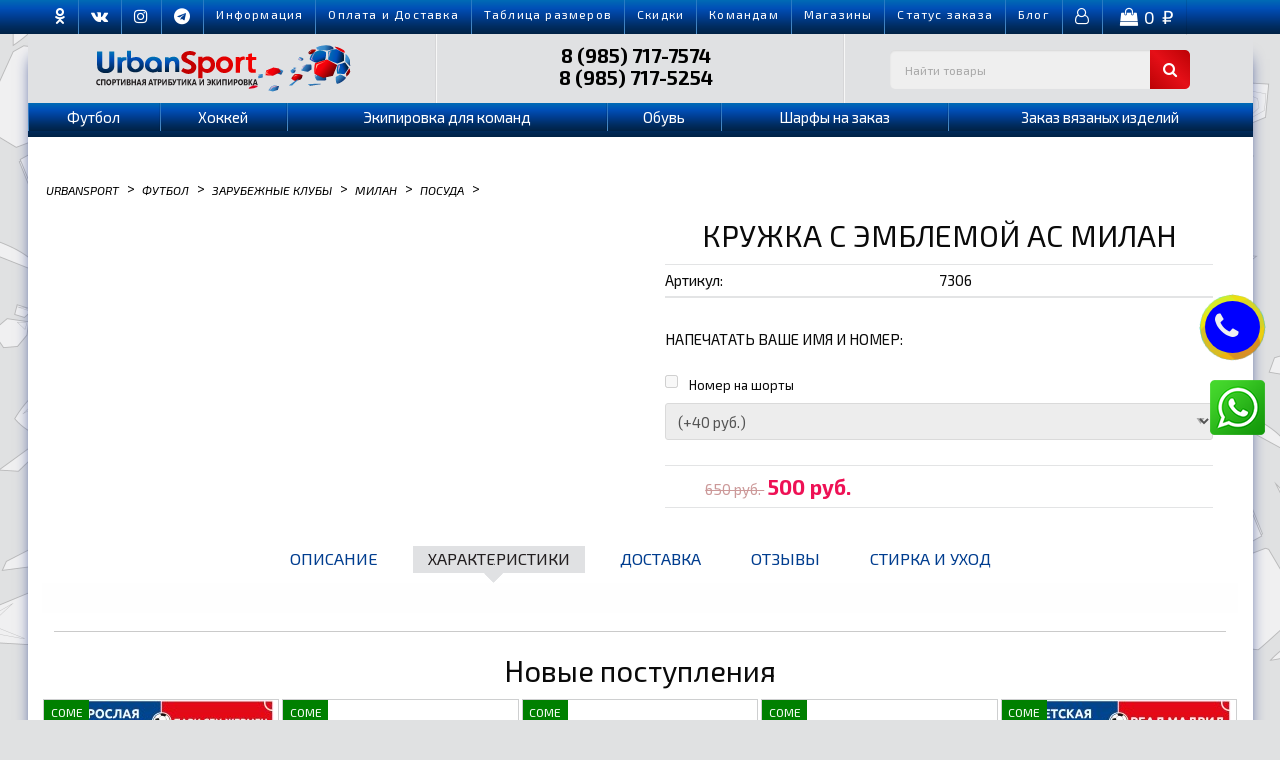

--- FILE ---
content_type: text/html; charset=utf-8
request_url: https://www.urbansport.ru/product/kruzhka-s-emblemoj-fk-milan_2/
body_size: 32657
content:
<!DOCTYPE html>
<html dir="ltr" lang="ru">

<head>
    <meta http-equiv="Content-Type" content="text/html; charset=utf-8" />
    <meta name="viewport" content="width=device-width, initial-scale=1" />
    <meta http-equiv="Cache-Control" content="no-cache">
    <title>Купить Кружка с эмблемой АС Милан по цене 500 руб. в интернет магазине Urbansport</title>
    <meta name="Keywords" content="Кружка с эмблемой АС Милан, Кружка с эмблемой АС Милан, Посуда" />
    <meta name="Description" content="В интернет-магазине Urbansport вы можете приобрести Кружка с эмблемой АС Милан всего за 500 руб." />     <meta name="yandex-verification" content="4b799c0af59cf6b7">
    <meta name="google-site-verification" content="7pkBCR7pbgnd21kW6caDJ7YxembxP9aNUqYxTZGJW4g">
    <link rel="shortcut icon" href="/favicon.ico" />     <!-- rss -->      <link rel="alternate" type="application/rss+xml" title="Urbansport" href="https://www.urbansport.ru/blog/rss/">     <!-- css -->
    <link href="/wa-data/public/site/themes/urban1/css/urbanfound.css" rel="stylesheet" type="text/css" />
    <link href="/wa-data/public/site/themes/urban1/urban.css" rel="stylesheet" type="text/css" />
    <link href="/wa-data/public/site/themes/urban1/css/urbanapp.css" rel="stylesheet" type="text/css" />
    <link href="/wa-data/public/shop/themes/urban1/default.shop.css?v=<?php echo time(); ?>" rel="stylesheet" type="text/css">
    <link href="/wa-content/css/jquery-ui/base/jquery.ui.slider.css" rel="stylesheet" type="text/css">     <link href="/wa-content/font/ruble/arial/fontface.css" rel="stylesheet" type="text/css"> <link href="/wa-apps/shop/plugins/whatsap/css/whatsap.css?1.3.0" rel="stylesheet">
 
    <link rel="stylesheet" href="/wa-data/public/site/themes/urban1/css/font/css/font-awesome.min.css">
    <link href="https://fonts.googleapis.com/css2?family=Exo+2:ital,wght@0,100;0,200;0,300;0,400;0,500;0,600;0,700;0,800;1,100;1,200;1,300;1,400;1,500;1,600;1,700;1,800&display=swap" rel="stylesheet"><!-- js -->
    <script src="/wa-data/public/site/themes/urban1/js/jquery-1.11.1.min.js"></script>
    <script src="/wa-data/public/site/themes/urban1/js/jquery-migrate-1.2.1.min.js"></script>
    <script src="/wa-data/public/shop/themes/urban1/js/lazy.load.js"></script>   
<!-- plugin hook: 'frontend_head' -->

<!--maker-plugin1-->
    <script>

    var maker_save_url = '/maker/cartsave';
    var saved_text = 'сохранено';

	function initMakerPlugin() {

	    $('.maker-plugin').click(function(e){
	        e.preventDefault();
	    });

		$('.maker-change-button').click(function() {
		    var elem = $(this).closest('.maker-services');
		    replaceText(elem, 'clear');
		    blockPosition(elem);
		    $(this).closest('.maker-services').addClass('maker-edit');
		    return false;
		});

		function replaceText(elem, clear) {
		    $(elem).find('.maker-plugin').each(function(){
		        $(this).contents().filter(function(){
                    return this.nodeType === 3;
                }).remove();
                if (!clear) {
                    var inp = $(this).find('.service-text');
                    $(this).prepend(inp.val());
                }
		    });
		}
		$('.maker-services').addClass('maker-block');
		var maker_block = $('.maker-block');

		if (maker_block.length) {
		    replaceText(maker_block);
		}

		function blockPosition(elem, clear) {
		    if (!clear) {
    		    //var height = elem.height() + parseInt(elem.css('margin-top'), 10);
    		    var height = elem.parent().height();
    		    elem.parent().css('position', 'relative').css('height', height + 'px');
    		    var left = elem.position().left;
    		    var top = elem.position().top + parseInt(elem.css('margin-top'), 10);
    		    elem.css('position', 'absolute').css('left', left + 'px').css('top', top + 'px');
		    } else {
		        elem.removeAttr("style");
		        elem.parent().removeAttr("style");
		    }
		}

		$('.wa-cart-body .wa-services .service-text').keyup(function(eventObject){
		    var array = {};
		    var self = $(this);

			if(sid != '2') {
				//	$(this).val($(this).val().toUpperCase()));
				//	alert( $(this).val().toUpperCase() );

				 var newval = $(this).val().toUpperCase();
				$(this).val(newval);
			}

			var elem = self.closest('.wa-services')
			elem.find('.service-text').each(function(){
				array[$(this).attr('name')] = $(this).val();
			});
			$.post(maker_save_url, array, function (response) {

                			if (response.status == 'ok') {
					//	alert('ok');
              			}
           			 }, "json");

			var sid = $(this).data('subject');
			var index = $(this).val().length;

			if(sid == '2') {
				//	alert(sid);
				//	alert(index);
				var item = $(this).data('item');

				
				var select_name = $(this).attr('name').replace('text', 'variant');
				var select = $('select[name="'+select_name+'"]');
				var select2 = $('select[name="service_variant['+item+'][4]"]');

				if(index == '2') {
					select.prop('selectedIndex', 1);
					select2.prop('selectedIndex', 1);
				} else {
					select.prop('selectedIndex', 0);
					select2.prop('selectedIndex', 0);
				}

				select.change();
				var newpricetext = select.find('option:selected').text();
				var regex = /\((.*)\)/;
				var match = regex.exec(newpricetext);
				var price = match[1].replace(' руб.', '').replace('+', '');
				$('.nprice_2_'+item).html(price);
				//	alert(price);

				select2.change();
				var newpricetext = select2.find('option:selected').text();

				var regex = /\((.*)\)/;
				var match = regex.exec(newpricetext);
				var price = match[1].replace(' руб.', '').replace('+', '');
				$('.nprice_4_'+item).html(price);
			}

            		return false;
		});

		$('.quickorder-row .service-textt').keyup(function(eventObject){

			var newval = $(this).val().toUpperCase();
			$(this).val(newval);

		//	$('.nprice_2').html('1');

			var sid = $(this).data('sid');
			var index = $(this).val().length;

			//	$('.nprice_2').html('1');

			if(sid == '2') {
				//	alert(sid);
				//	alert(index);
				
				//	var select_name = $(this).attr('name').replace('service_text', 'variant');
				var select = $('select[name="quickorder_product[service_variant][2]"]');
				var select2 = $('select[name="quickorder_product[service_variant][4]"]');

				if(index == '2') {
					select.prop('selectedIndex', 1);
					select2.prop('selectedIndex', 1);
				} else {
					select.prop('selectedIndex', 0);
					select2.prop('selectedIndex', 0);
				}

				select.change();
				var newpricetext = select.find('option:selected').text();
				var regex = /\((.*)\)/;
				var match = regex.exec(newpricetext);
				var price = match[1].replace(' руб.', '').replace('+', '');
				$('.nprice_'+sid).html(price);

				select2.change();
				var newpricetext = select2.find('option:selected').text();
				var regex = /\((.*)\)/;
				var match = regex.exec(newpricetext);
				var price = match[1].replace(' руб.', '').replace('+', '');
				$('.nprice_4').html(price);
				//	alert(price);
			}

            		return false;
		});

		$('.maker-save-button').click(function() {
		    var array = {};
		    var self = $(this);
		    var elem = self.closest('.maker-services')
		    elem.find('.service-text').each(function(){
		        array[$(this).attr('name')] = $(this).val();
		    });
		    $.post(maker_save_url, array, function (response) {
		        var loading = $('<span class="loading"><i class="icon16 loading"></i></span>');
		        var saved = $('<span class="saved"><i style="color:green;">'+saved_text+'</i></span>');
		        self.after(loading);
                if (response.status == 'ok') {
                    loading.remove();
                    self.after(saved);
                    setTimeout(function() { saved.fadeOut('500').remove(); }, 1000)
                    elem.removeClass('maker-edit');
                    blockPosition(elem, 'clear');
                    replaceText(maker_block);
					if (response.data.cart_text) {
						$('.maker-plugin-error').show();
					} else {
						$('.maker-plugin-error').hide();
					}

                }
            }, "json");
            return false;
		})

		$('.digit-only .service-text').keydown(function(e) {
		    // Allow: backspace, delete, tab, escape, enter and .
            if ($.inArray(e.keyCode, [46, 8, 9, 27, 13, 110, 190]) !== -1 ) {
                return;
            }
            // Ensure that it is a number and stop the keypress
            if ((e.shiftKey || (e.keyCode < 48 || e.keyCode > 57)) && (e.keyCode < 96 || e.keyCode > 105)) {
                e.preventDefault();
            }
		});

		function changeSelect(elem, index) {
		    var select_name = elem.attr('name').replace('text', 'variant');
            var index = index - 1;
		    var select = $('select[name="'+select_name+'"]');
		    if (index < 0) index = 0;
		    if (index > select.length + 1) index = select.length + 1;
		    select.prop('selectedIndex', index);
		    if (elem.closest('label').find('input[name*=services]').is(':checked')) {
		        select.change();
		    }
            if (select.length) {
		        select.hide()
		        var value = select.find('option:selected').text();
		        var regex = /\((.*)\)/;
                var match = regex.exec(value);
                var price = match[1].replace(' руб.', '').replace('+', '');
                if (!elem.parent().next('span').length) {
                    elem.parent().after('<span class="service-price"></span>');
                }
                elem.parent().next('span').html(price + ' <span class="ruble">Р</span>');
		    }
		}
		$('.digit-only .service-text').change(function() {
		    var elem = $(this);
		    var index = $(this).val().length;
		    /*---start custom for urbansport---*/
		    if ($(this).data('subject')) {
		        var id = $(this).data('subject');
		        var checkbox = $(this).closest('label').find('input[name*=services]');
		        if (id != checkbox.val()) {
		            $(this).hide()
		        }
		        var name = checkbox.attr('name').replace('services','service_text');
		        var srch = $('input[name="'+name.replace('[]','['+id+']')+'"]');
		        index = srch.val().length;
		        var inputs = $('[name*="'+name.replace('[]','')+'"][data-subject="'+id+'"]');
		        if (inputs.length) {
		            inputs.each(function() {
		                if (id == checkbox.val()) {
		                    changeSelect($(this), index);
		                }
		            })
		        }
		        return false;
		    }
		    /*---end custom for urbansport---*/
		    changeSelect(elem, index);
		});
		/*fix product page skus change variant price*/
		$('.inline-select a, .skus input[type=radio]').click(function () {
		    $('.digit-only .service-text').trigger('change');
		});
	    $(".skus-select, .sku-feature").change(function () {
	        $('.digit-only .service-text').trigger('change');
        });
        $('.digit-only .service-text').trigger('change');

		function checkService(elem) {
		    var id = elem.val();
		    var name = elem.attr('name').replace('services','service_text')
		    var srch = name.replace('[]','['+id+']');
		    var input = $('input[name="'+srch+'"]');
		    if (elem.is(':checked')) {
		        //input.removeAttr('disabled');
		        input.closest('label').removeClass('maker-disabled');
		    } else {
		        //input.attr('disabled', 'disabled');
		        input.closest('label').addClass('maker-disabled');
		    }

		    /*---start custom for urbansport---*/
		    var sub = input.data('subject');
		    if (sub == id) {
		        if (elem.is(':checked')) {
		            $('input[name*="service_text"][data-subject="'+id+'"]').closest('label').find('input[name="'+elem.attr('name')+'"][value!="'+id+'"]').removeAttr('disabled').change();
		        } else {
                    $('input[name*="service_text"][data-subject="'+id+'"]').closest('label').find('input[name="'+elem.attr('name')+'"][value!="'+id+'"]').attr('disabled', 'disabled');
                    $('input[name*="service_text"][data-subject="'+id+'"]').closest('label').find('input[name="'+elem.attr('name')+'"][value!="'+id+'"]').removeAttr('checked').change();
		        }
		    }
		    /*---end custom for urbansport---*/

		}
		$('input[name*=services]').on('change', function(){ checkService($(this)); });
		$('input[name*=services]').on('click', function(){ checkService($(this)); });
		$('input[name*=services]').each(function(){ checkService($(this)); });

	};
$(function() {
		initMakerPlugin();
	});
</script>

<style>
.maker-save-button.button.small{background:#003b91;background:-webkit-gradient(linear,left top, left bottom,color-stop(0, #006bb5),color-stop(25%, #004fb7),color-stop(51%, #003d8f),color-stop(77%, #002d62),to(#002245));background:-webkit-linear-gradient(top,#006bb5 0,#004fb7 25%,#003d8f 51%,#002d62 77%,#002245 100%);background:-o-linear-gradient(top,#006bb5 0,#004fb7 25%,#003d8f 51%,#002d62 77%,#002245 100%);background:linear-gradient(to bottom,#006bb5 0,#004fb7 25%,#003d8f 51%,#002d62 77%,#002245 100%);filter:progid:DXImageTransform.Microsoft.gradient( startColorstr='#006bb5',endColorstr='#002245',GradientType=0)}
.maker-save-button.button.small:hover{background:#c8070b;background:-webkit-gradient(linear,left top, left bottom,color-stop(0, #c8070b),color-stop(10%, #e91219),color-stop(22%, #df0f16),color-stop(65%, #9e0205))!important;background:-webkit-linear-gradient(top,#c8070b 0,#e91219 10%,#df0f16 22%,#9e0205 65%)!important;background:-o-linear-gradient(top,#c8070b 0,#e91219 10%,#df0f16 22%,#9e0205 65%)!important;background:linear-gradient(to bottom,#c8070b 0,#e91219 10%,#df0f16 22%,#9e0205 65%)!important;filter:progid:DXImageTransform.Microsoft.gradient( startColorstr='#c8070b',endColorstr='#9e0205',GradientType=0 )}
.maker-baloon{position:absolute;display:block;visibility:hidden;width:auto;left:50%;bottom:50%;margin-left:-50%;background:rgba(0,0,0,0.75);color:#FFF;padding:8px 10px 10px 10px;margin-bottom:16px;z-index:3;opacity:0;font-size:0.9em;font-weight:400;line-height:14px;-webkit-transition:all 0.2s ease;-moz-transition:all 0.2s ease;-ms-transition:all 0.2s ease;-o-transition:all 0.2s ease}
.maker-baloon:after{content:'';position:absolute;left:50%;margin-left:-12px;top:100%;width:0;height:0;border-style:solid;border-width:12px 12px 0 12px;border-color:rgba(0,0,0,0.75) transparent transparent transparent}
.maker-plugin:hover .maker-baloon{opacity:1;visibility:visible;bottom:100%}
.maker-plugin-error{text-align:right}
.maker-services.hide-price label.maker-disabled .service-price{display:none}
.maker-services .service-price{padding-left:5px;}
.maker-block{width:auto!important;position:relative;margin-top:0}
.maker-block:after{content:'';display:block;position:absolute;z-index:1;width:100%;height:100%;left:0;top:0;background:transparent}
.maker-block .service-text,.maker-block input[type="checkbox"],.maker-block.maker-edit:after{display:none}
.maker-block.maker-edit .service-text{display:inline-block}
.maker-block.maker-edit{padding:10px;-webkit-box-shadow:0 0 5px 0 rgba(0,0,0,0.5);box-shadow:0 0 5px 0 rgba(0,0,0,0.5);margin:-7px -8px !important;position:relative;z-index:100;background:#fff}
.maker-save-button,.maker-change-button{position:relative;z-index:2;margin-top:10px;display:inline-block}
.maker-block.maker-edit .maker-change-button,.maker-block .maker-save-button{display:none!important}
.maker-block.maker-edit .maker-save-button,.maker-block.maker-edit input[type="checkbox"]{display:inline-block!important}
.maker-plugin.hide-next + div{display:none!important}
.maker-plugin.hide-next.next-visible + div{display:block!important}
.maker-block label::before{content:'';display:inline-block;position:relative;width:16px;height:16px;background-repeat:no-repeat;vertical-align:middle}
.maker-block label.maker-disabled:before{background-image:url([data-uri])}
.maker-block label:before{background-image:url([data-uri])}
.maker-block.maker-edit label:before{display:none}
</style>


<!--minicart-plugin1-->
    <!-- Minicart --><link href="/wa-apps/shop/plugins/minicart/css/minicart.css" rel="stylesheet" type="text/css"><!-- /Minicart -->

<!--smartsearch-plugin1-->
    <link rel="stylesheet" href="/wa-apps/shop/plugins/smartsearch/css/themes/base/jquery.ui.all.css">
<link rel="stylesheet" href="/wa-apps/shop/plugins/smartsearch/css/themes/blitzer/jquery.ui.theme.css">
<script type="text/javascript" src="/wa-content/js/jquery-ui/jquery.ui.core.min.js"></script>
<script type="text/javascript" src="/wa-content/js/jquery-ui/jquery.ui.widget.min.js"></script>
<script type="text/javascript" src="/wa-content/js/jquery-ui/jquery.ui.position.min.js"></script>
<script type="text/javascript" src="/wa-content/js/jquery-ui/jquery.ui.autocomplete.min.js"></script>

<style>
    .ui-autocomplete{
        width:  auto !important;
        z-index: 9999 !important;
    }
    .autocomplete_img{
        float: left;
    }
    .autocomplete_content{
        padding-left: 5px;
        float: left;
        width: 300px;
    }
    .autocomplete_clear{
        clear: both
    }
    a.autocomplete_link{
        color: #000000 !important;
    }
    a.autocomplete_link:hover{
        color:  !important;
    }
    .autocomplete_price{
        color: #FF0000;
        font-weight: bold;
    }
</style>

<script>
    jQuery(function ($) {
        $(document).ready(function () {
            if ($("#search").length > 0) {
                $('#search').autocomplete({
                    delay: 500,
                    minLength: parseInt('2'),
                    source: function (request, response) {
                        request.term = request.term.replace(/^\s+|\s+$/g, '');
                        var query = request.term.replace(/\s+/g, '+');
                        $.ajax({
                            url: '/smartsearch/',
                            data: {
                                term: query
                            },
                            type: "GET",
                            dataType: "json",
                            success: function (data) {
                                if (data.status == 'ok') {
                                    var items = $.map(data.data, function (item) {
                                        var img = '';
                                        if (item.img_url) {
                                            img = '<img src="' + item.img_url + '" />';
                                        }
                                        return {
                                            label: item.name,
                                            value: item.name,
                                            url: item.frontend_url,
                                            text: '<div class="autocomplete_img">' + img + '</div>\
                                                <div class="autocomplete_content">\
<span class="autocomplete_name">' + item.name + '</span><br/>\
                                                <span class="autocomplete_price">' + item.price_str + '</span>\
                                                </div>\
                                                <br class="autocomplete_clear"/>'
                                        }
                                    });
                                    response(items);
                                }
                            }
                        });
                    },
                    select: function (event, ui) {
                        location.href = ui.item.url;
                    }
                }).data("autocomplete")._renderMenu = function (ul, items) {
                    $.each(items, function (index, item) {
                        $('<li></li>')
                                .data('item.autocomplete', item)
                                .append('<a href="' + item.url + '">' + item.text + '</a>')
                                .appendTo(ul);
                    });
                };
            }
        });
    });
</script>
<!--backtop-plugin1-->
     <script>
                $(function() { $.backtopSet = {"status":"1","bg":"#ffffff","bg2":"#3b41de","border_color":"#545454","border_size":"1","border_radius":"50","button_width":"50","button_height":"50","opacity":"0.5","text_size":"20","text":"\u25b2","link_color":"#003B91","link_hover":"#dd0303","position_ver":"b","position_hor":"l","pos_ver":"30","pos_hor":"50","update_time":"1"}});</script>
                <script src='/wa-apps/shop/plugins/backtop/js/BackTop.js'></script>
                <link rel='stylesheet' href='/wa-apps/shop/plugins/backtop/css/BackTop.css'>
<!--carts-plugin1-->
    
<!--smartsku-plugin1-->
    
<!--galleryplus-plugin1-->
    <!-- Gallery+ -->
<link rel="stylesheet" type="text/css" href="/wa-apps/shop/plugins/galleryplus/css/galleryplus.min.css"><script src="/wa-apps/shop/plugins/galleryplus/js/vendors/elevatezoomplus/elevatezoomplus.min.js"></script><script src="/wa-apps/shop/plugins/galleryplus/js/galleryplus/galleryplus.min.js"></script><script>(function($){$(function(){$('.galleryplus').each(function(){$(this).GalleryPlus();});});})(jQuery);</script>
<!-- /Gallery+ -->

 <meta property="og:type" content="website">
<meta property="og:title" content="Кружка с эмблемой АС Милан">
<meta property="og:image" content="https://www.urbansport.ru/wa-data/public/shop/products/52/49/14952/images/53472/53472.750x0.jpg">
<meta property="og:url" content="https://www.urbansport.ru/product/kruzhka-s-emblemoj-fk-milan_2/">
<meta property="product:price:amount" content="500">
<meta property="product:price:currency" content="RUB">
<link rel="icon" href="/favicon.ico?v=1638943891" type="image/x-icon" /><link rel="apple-touch-icon" href="/apple-touch-icon.png?v=1638943046" /> 
    <!--WebSlide Menu 01 File-->
    <link id="effect" rel="stylesheet" type="text/css" media="all" href="/wa-data/public/site/themes/urban1/css/fade-down.css" />
    <link rel="stylesheet" type="text/css" media="all" href="/wa-data/public/site/themes/urban1/css/webslidemenu.css" />
    <link id="theme" rel="stylesheet" type="text/css" media="all" href="/wa-data/public/site/themes/urban1/css/grd-blue.css" />
    <!--WebSlide Menu 02 File-->
    <link rel="stylesheet" type="text/css" media="all" href="/wa-data/public/site/themes/urban1/css/webslidemenu02.css" />
    <link id="theme" rel="stylesheet" type="text/css" media="all" href="/wa-data/public/site/themes/urban1/css/grd-blue2.css" />
    <!--[if lt IE 9]>
<script>
document.createElement('header');
document.createElement('nav');
document.createElement('section');
document.createElement('article');
document.createElement('aside');
document.createElement('footer');
document.createElement('figure');
document.createElement('hgroup');
document.createElement('menu');
</script>
<![endif]-->
    <script>
        $(document).ready(function($) {
    $(document).delegate('.service-text', 'keyup', function() {
        $(this).val($(this).val().toUpperCase())
    });
    
});
</script> 
    <!-- Global site tag (gtag.js) - Google Analytics -->
    <script async src="https://www.googletagmanager.com/gtag/js?id=UA-22386313-1"></script>
    <script>
        window.dataLayer = window.dataLayer || [];
  function gtag(){dataLayer.push(arguments);}
  gtag('js', new Date());
  gtag('config', 'UA-22386313-1');   
</script> 
</head>

<body class="bg-cat">
    <!-- Mobile Header -->
    <div class="wsmobileheader clearfix">
        <div class="grid-container">
            <div class="grid-x align-middle">
                <div class="cell small-1">
                    <a id="wsnavtoggle" class="wsanimated-arrow"><span></span></a>
                </div>
                <div class="cell small-3 text-center"><a href="/"><img src="/wa-data/public/site/themes/urban1/img/logo-1.png" alt="logo-urbansport" /></a></div>
                <div class="cell small-4 text-left tel-size"> <a href="tel:79857177574"><span itemprop="telephone" style="color:#0a0a0a"> <i class="fa fa-phone tel" aria-hidden="true"></i>8(985)717-7574</span></a><br> <a href="tel:+79857175254"><span itemprop="telephone" style="color:#ec1c24;"><i class="fa fa-phone tel" aria-hidden="true"></i>8(985)717-5254</span></a></div>
                <div class="cell small-3 text-center">
                    <!-- cart -->  <div id="cart-m" class="cart">
                        <a href="/order/" class="cart-summary"> <i class="fa fa-shopping-bag" aria-hidden="true"></i> <span class="cart-count">0</span></a> </div>
                </div>
                <div class="cell small-1">
                    <a id="wsnavtoggle02" class="wsanimated-arrow02"><span></span></a>
                </div>
            </div>
        </div>
    </div><!-- Mobile Header -->
    <div class="top-line">
        <div class="grid-container">
            <div class="grid-x grid-margin-x">
                <div class="cell small-12">
                    <nav class="wsmenu02 clearfix top">
                        <ul class="info1 wsmenu02-list">
                            <li aria-haspopup="true"> <a class="top-up" href="https://ok.ru/urbansport" target="_blank"> <i class="fa fa-odnoklassniki" aria-hidden="true"></i></a></li>
                            <li aria-haspopup="true"> <a class="top-up" href="https://vk.com/urbansportru" target="_blank"> <i class="fa fa-vk" aria-hidden="true"></i></a></li>
                            <li aria-haspopup="true"> <a class="top-up" href="https://www.instagram.com/urbansport.py/" target="_blank"> <i class="fa fa-instagram" aria-hidden="true"></i></a></li>
                            <li aria-haspopup="true"> <a class="top-up" href="https://t.me/urbansport_ru" target="_blank"> <i class="fa fa-telegram" aria-hidden="true"></i></a></li>
                            <li aria-haspopup="true"> <a class="top-up" href="/oplata/">Информация</a></li>
                            <li aria-haspopup="true"> <a class="top-up" href="/oplata-i-dostavka/">Оплата и Доставка</a></li>
                            <li aria-haspopup="true"> <a class="top-up" href="/tablica-razmerov/">Таблица размеров</a></li>
                            <li aria-haspopup="true"> <a class="top-up" href="/skidki/">Скидки</a></li>
                            <li aria-haspopup="true"> <a class="top-up" href="/komandam/">Командам</a></li>
                            <li aria-haspopup="true"> <a class="top-up" href="/kontakty/">Магазины</a></li>
                            <li aria-haspopup="true"> <a class="top-up" href="/my/orders/">Cтатус заказа</a></li>
                            <li aria-haspopup="true"> <a class="top-up" href="/blog/">Блог</a></li>
                            <li class="ord-2" aria-haspopup="true"> <a href="/my/orders/"> <i class="fa fa-user-o" aria-hidden="true"></i></a></li>
                            <li class="ord-2-c" aria-haspopup="true">
                                <div id="cart" class="cart">
                                    <!-- cart -->  <a href="/order/" class="cart-summary"> <i class="fa fa-shopping-bag" aria-hidden="true"></i> <span class="cart-total">0 <span class="ruble">₽</span></span></a> </div>
                            </li>
                        </ul>
                    </nav>
                </div>
            </div>
        </div><!-- центральная часть top line -->
    </div>
    <div class="grid-container body-bg">
        <div class="grid-x head-bg">
            <div class="hed-brl cell small-12 medium-4" style="z-index: 1;"> <a href="/"> <img src="/wa-data/public/site/themes/urban1/img/logo.png" alt="" /></a></div>
            <div class="cell small-12 medium-4 hed-brc">
                <div class="grid-x ">
                    <!--<div class="cell small-6 gor"> Москва </div> -->
                    <div class="cell small-12 gor-tel"> <a href="tel:+79857177574 ">8 (985) 717-7574</a> <br> <a href="tel:+79857175254 ">8 (985) 717-5254</a></div>
                </div>
            </div>
            <div class="hed-brr cell small-12 medium-4">
                <form method="get" action="/search/" class="topmenusearch">
                    <!-- product search --> <input id="search" type="search" name="query"  placeholder="Найти товары">  <button class="btnstyle" type="submit"><i class="searchicon fa fa-search"></i></button></form>
            </div>
        </div><!-- off-canvas title bar for 'small' screen -->
        <nav class="wsmenu clearfix">
            <div class="grid-x primary" id="widemenu">
                <div class="cell medium-12"> <nav class="wsmenu clearfix">
        <ul class="wsmenu-list">
        <li class="hide-for-large">
            <form method="get" action="/search/" class="topmenusearch">
                <!-- product search -->
                <input id="search" type="search" name="query"  placeholder="Найти товары">  <button class="btnstyle" type="submit"><i class="searchicon fa fa-search"></i>
                        </button>
            </form>
        </li>       
                <li aria-haspopup="true">
            <a href="/category/dlja-futbola/">Футбол</a>
                        <div class="wsmegamenu clearfix">
                <div class="container-fluid">
                    <div class="grid-x grid-padding-x small-up-12 medium-up-12 large-up-6 men">
                                                                        <ul class="cell link-list">
                            <li class="title"> <a href="/category/dlja-futbola-odegda/">Одежда</a></li>
                                                                                    <li class="thirdlvl"> <a href="/category/dlja-futbola-odegda-futbolki2222/">Бейсболки</a></li>
                                                        <li class="thirdlvl"> <a href="/category/dlja-futbola-odegda-futbolki6/">Боди детские</a></li>
                                                        <li class="thirdlvl"> <a href="/category/dlja-futbola-odegda-futbolki91/">Верхняя одежда</a></li>
                                                        <li class="thirdlvl"> <a href="/category/dlja-futbola-odegda-futbolki3/">Костюмы детские</a></li>
                                                        <li class="thirdlvl"> <a href="/category/dlja-futbola-odegda-futbolki8/">Нагрудники</a></li>
                                                        <li class="thirdlvl"> <a href="/category/dlja-futbola-odegda-futbolki7/">Ползунки</a></li>
                                                        <li class="thirdlvl"> <a href="/category/dlja-futbola-odegda-futbolki9/">Поло</a></li>
                                                        <li class="thirdlvl"> <a href="/category/dlja-futbola-odegda-futbolki2/">Толстовка</a></li>
                                                        <li class="thirdlvl"> <a href="/category/dlja-futbola-odegda-futbolki/">Футболки</a></li>
                                                        <li class="thirdlvl"> <a href="/category/dlja-futbola-odegda-futbolki222/">Шапки</a></li>
                                                        <li class="thirdlvl"> <a href="/category/dlja-futbola-odegda-futbolki22/">Шарфы</a></li>
                                                        <li class="thirdlvl"> <a href="/category/dlja-futbola-odegda-futbolki4/">Штаны</a></li>
                                                                                </ul>
                                                <ul class="cell link-list">
                            <li class="title"> <a href="/category/sbornye_1/">Сборные</a></li>
                                                                                    <li class="thirdlvl"> <a href="/category/sb-anglii/">Англия</a></li>
                                                        <li class="thirdlvl"> <a href="/category/sb-argentiny2/">Аргентина</a></li>
                                                        <li class="thirdlvl"> <a href="/category/sb-brazilii/">Бразилия</a></li>
                                                        <li class="thirdlvl"> <a href="/category/sb-gollandii/">Голландия</a></li>
                                                        <li class="thirdlvl"> <a href="/category/sb-germanii/">Германия</a></li>
                                                        <li class="thirdlvl"> <a href="/category/sb-ispanii/">Испания</a></li>
                                                        <li class="thirdlvl"> <a href="/category/sb-italii/">Италия</a></li>
                                                        <li class="thirdlvl"> <a href="/category/sb-portugalii1/">Португалия</a></li>
                                                        <li class="thirdlvl"> <a href="/category/sb-rossii/">Россия</a></li>
                                                        <li class="thirdlvl"> <a href="/category/sb-francii/">Франция</a></li>
                                                        <li class="thirdlvl"> <a href="/category/fc_Croatia/">Хорватия</a></li>
                                                        <li class="thirdlvl"> <a href="/category/rossija/">Россиийские клубы</a></li>
                                                                                </ul>
                                                <ul class="cell link-list">
                            <li class="title"> <a href="/category/kluby_1/">Зарубежные клубы</a></li>
                                                                                    <li class="thirdlvl"> <a href="/category/arsenal_09/">Арсенал</a></li>
                                                        <li class="thirdlvl"> <a href="/category/atletiko-madrid/">Атлетико Мадрид</a></li>
                                                        <li class="thirdlvl"> <a href="/category/bavarija_g2/">Бавария Мюнхен</a></li>
                                                        <li class="thirdlvl"> <a href="/category/barselona_vu/">Барселона</a></li>
                                                        <li class="thirdlvl"> <a href="/category/borussija/">Боруссия</a></li>
                                                        <li class="thirdlvl"> <a href="/category/inter_x2/">Интер</a></li>
                                                        <li class="thirdlvl"> <a href="/category/liverpul_aw/">Ливерпуль</a></li>
                                                        <li class="thirdlvl"> <a href="/category/manchester-siti/">Манчестер Сити</a></li>
                                                        <li class="thirdlvl"> <a href="/category/manchester-junajted_nl/">Манчестер Юн.</a></li>
                                                        <li class="thirdlvl"> <a href="/category/milan_27/">Милан</a></li>
                                                        <li class="thirdlvl"> <a href="/category/francija_2_8/">Пари Сен-Жермен</a></li>
                                                        <li class="thirdlvl"> <a href="/category/real-madrid_ou/">Реал Мадрид</a></li>
                                                        <li class="thirdlvl"> <a href="/category/tottenhem/">Тоттенхэм</a></li>
                                                        <li class="thirdlvl"> <a href="/category/chelsi_i5/">Челси</a></li>
                                                        <li class="thirdlvl"> <a href="/category/juventus_oy/">Ювентус</a></li>
                                                        <li class="thirdlvl"> <a href="/category/sb-anglii2/">Другие клубы</a></li>
                                                                                </ul>
                                                                    </div>
                </div>
            </div>        </li>
                <li aria-haspopup="true">
            <a href="/category/hokkej-nhl/">Хоккей</a>
                        <div class="wsmegamenu clearfix">
                <div class="container-fluid">
                    <div class="grid-x grid-padding-x small-up-12 medium-up-12 large-up-6 men">
                                                                        <ul class="cell link-list">
                            <li class="title"> <a href="/category/rossiya/">Россия</a></li>
                                                                                    <li class="thirdlvl"> <a href="/category/atributika/">Атрибутика</a></li>
                                                        <li class="thirdlvl"> <a href="/category/beysbolki_3/">Бейсболки</a></li>
                                                        <li class="thirdlvl"> <a href="/category/vympela_5/">Для Детей</a></li>
                                                        <li class="thirdlvl"> <a href="/category/odezhda_6/">Одежда</a></li>
                                                        <li class="thirdlvl"> <a href="/category/posuda_43/">Посуда</a></li>
                                                        <li class="thirdlvl"> <a href="/category/sviter/">Свитер</a></li>
                                                        <li class="thirdlvl"> <a href="/category/suveniry_8/">Сувениры</a></li>
                                                        <li class="thirdlvl"> <a href="/category/sumki_5/">Сумки</a></li>
                                                        <li class="thirdlvl"> <a href="/category/futbolki_10/">Футболки</a></li>
                                                        <li class="thirdlvl"> <a href="/category/shapki_6/">Шапки</a></li>
                                                        <li class="thirdlvl"> <a href="/category/sharfy_6/">Шарфы</a></li>
                                                                                </ul>
                                                <ul class="cell link-list">
                            <li class="title"> <a href="/category/kkhl/">КХЛ</a></li>
                                                                                    <li class="thirdlvl"> <a href="/category/beysbolki-kkhl/">Бейсболки</a></li>
                                                        <li class="thirdlvl"> <a href="/category/dlya-detey_7/">Для детей</a></li>
                                                        <li class="thirdlvl"> <a href="/category/svitera/">Свитера</a></li>
                                                        <li class="thirdlvl"> <a href="/category/futbolki_11/">Футболки</a></li>
                                                        <li class="thirdlvl"> <a href="/category/shapki_7/">Шапки</a></li>
                                                                                </ul>
                                                <ul class="cell link-list">
                            <li class="title"> <a href="/category/nhl/">NHL</a></li>
                                                                                    <li class="thirdlvl"> <a href="/category/beysbolki-nhl/">Бейсболки</a></li>
                                                        <li class="thirdlvl"> <a href="/category/breloki-nhl/">Брелоки</a></li>
                                                        <li class="thirdlvl"> <a href="/category/vympela-nhl/">Вымпела</a></li>
                                                        <li class="thirdlvl"> <a href="/category/magnity-nhl/">Магниты</a></li>
                                                        <li class="thirdlvl"> <a href="/category/posuda_12/">Посуда</a></li>
                                                        <li class="thirdlvl"> <a href="/category/mayki/">Свитера</a></li>
                                                        <li class="thirdlvl"> <a href="/category/sumki-nhl/">Сумки</a></li>
                                                        <li class="thirdlvl"> <a href="/category/figurki_11/">Фигурки</a></li>
                                                        <li class="thirdlvl"> <a href="/category/futbolki_4/">Футболки</a></li>
                                                        <li class="thirdlvl"> <a href="/category/shapki_5/">Шапки</a></li>
                                                        <li class="thirdlvl"> <a href="/category/sharfy-nhl/">Шарфы</a></li>
                                                                                </ul>
                                                <ul class="cell link-list">
                            <li class="title"> <a href="/category/hockey-club/">Клубы NHL</a></li>
                                                                                    <li class="thirdlvl"> <a href="/category/Arizona-Coyotes/">Аризона Койотис</a></li>
                                                        <li class="thirdlvl"> <a href="/category/Buffalo-Sabres/">Баффало Сэйбрз</a></li>
                                                        <li class="thirdlvl"> <a href="/category/Boston-Bruins/">Бостон Брюинз</a></li>
                                                        <li class="thirdlvl"> <a href="/category/Vancouver-Canucks/">Ванкувер Кэнакс</a></li>
                                                        <li class="thirdlvl"> <a href="/category/Washington-Capitals/">Вашингтон Кэпиталз</a></li>
                                                        <li class="thirdlvl"> <a href="/category/Vegas-Golden-Knights/">Вегас Голден Найтс</a></li>
                                                        <li class="thirdlvl"> <a href="/category/Winnipeg-Jets/">Виннипег Джетс</a></li>
                                                        <li class="thirdlvl"> <a href="/category/Dallas-Stars/">Даллас Старз</a></li>
                                                        <li class="thirdlvl"> <a href="/category/Kalgari-Fleymz/">Калгари Флэймз</a></li>
                                                        <li class="thirdlvl"> <a href="/category/Colorado-Avalanche/">Колорадо Эвеланш</a></li>
                                                        <li class="thirdlvl"> <a href="/category/Los-Angeles-Kings/">Лос-Анджелес Кингс</a></li>
                                                        <li class="thirdlvl"> <a href="/category/Minnesota-Wild/">Миннесота Уайлд</a></li>
                                                        <li class="thirdlvl"> <a href="/category/Nashville-Predators/">Нэшвилл Предаторз</a></li>
                                                        <li class="thirdlvl"> <a href="/category/San-Jose-Sharks/">Сан-Хосе Шаркс</a></li>
                                                        <li class="thirdlvl"> <a href="/category/Saint-Louis-Blues/">Сент-Луис Блюз</a></li>
                                                        <li class="thirdlvl"> <a href="/category/Seattle-Kraken/">Сиэтл Кракен</a></li>
                                                        <li class="thirdlvl"> <a href="/category/Philadelphia-Flyers/">Филадельфия Флайерз</a></li>
                                                        <li class="thirdlvl"> <a href="/category/Chicago-Blackhawks/">Чикаго Блэкхокс</a></li>
                                                        <li class="thirdlvl"> <a href="/category/Edmonton-Oilers/">Эдмонтон Ойлерз</a></li>
                                                                                </ul>
                                                                    </div>
                </div>
            </div>        </li>
                <li aria-haspopup="true">
            <a href="/category/dlja-futbola_8/">Экипировка для команд</a>
                        <div class="wsmegamenu clearfix">
                <div class="container-fluid">
                    <div class="grid-x grid-padding-x small-up-12 medium-up-12 large-up-6 men">
                                                                        <ul class="cell link-list">
                            <li class="title"> <a href="/category/dlja-futbola_8_2/">Для игрока</a></li>
                                                                                    <li class="thirdlvl"> <a href="/category/givova/">Givova</a></li>
                                                        <li class="thirdlvl"> <a href="/category/ekipirovka-urbansport/">No brand</a></li>
                                                                                </ul>
                                                <ul class="cell link-list">
                            <li class="title"> <a href="/category/vratarskie-perchatki_pt/">Для вратаря</a></li>
                                                                                    <li class="thirdlvl"> <a href="/category/vratarskie-perchatki/">Перчатки</a></li>
                                                        <li class="thirdlvl"> <a href="/category/ekipirovka-uhlsport_2/">Аксессуары</a></li>
                                                        <li class="thirdlvl"> <a href="/category/givova_forma_vratarya/">Форма</a></li>
                                                                                </ul>
                                                <ul class="cell link-list">
                            <li class="title"> <a href="/category/shitki/">Щитки</a></li>
                                                                                    <li class="thirdlvl"> <a href="/category/nike_fu/">Nike</a></li>
                                                        <li class="thirdlvl"> <a href="/category/us/">No Brand</a></li>
                                                                                </ul>
                                                <ul class="cell link-list">
                            <li class="title"> <a href="/category/dlja-futbola_9/">Аксессуары</a></li>
                                                                                    <li class="thirdlvl"> <a href="/category/dudki-treshchetki-shumelki/">Дудки Трещетки</a></li>
                                                        <li class="thirdlvl"> <a href="/category/kapitanskaya-povyazka/">Капитанская повязка</a></li>
                                                                                </ul>
                                                <ul class="cell link-list">
                            <li class="title"> <a href="/category/voleybolnaya-forma/">Волейбол</a></li>
                                                                                    <li class="thirdlvl"> <a href="/category/forma_9/">Форма</a></li>
                                                                                </ul>
                                                <ul class="cell link-list">
                            <li class="title"> <a href="/category/basketbol/">Баскетбол</a></li>
                                                                                    <li class="thirdlvl"> <a href="/category/breloki/">Брелоки</a></li>
                                                                                </ul>
                                                                    </div>
                </div>
            </div>        </li>
                <li aria-haspopup="true">
            <a href="/category/butsy/">Обувь</a>
                        <div class="wsmegamenu clearfix">
                <div class="container-fluid">
                    <div class="grid-x grid-padding-x small-up-12 medium-up-12 large-up-6 men">
                                                                        <ul class="cell link-list">
                            <li class="title"> <a href="/category/butsy_1/">бутсы</a></li>
                                                                                    <li class="thirdlvl"> <a href="/category/joma_12/">Joma</a></li>
                                                        <li class="thirdlvl"> <a href="/category/nike_2j/">Nike</a></li>
                                                                                </ul>
                                                <ul class="cell link-list">
                            <li class="title"> <a href="/category/dly-zala/">для зала</a></li>
                                                                                    <li class="thirdlvl"> <a href="/category/dlya-zala-nike/">Nike</a></li>
                                                        <li class="thirdlvl"> <a href="/category/dlya-zala-joma/">Joma</a></li>
                                                        <li class="thirdlvl"> <a href="/category/butsy_3/">Kelme</a></li>
                                                                                </ul>
                                                <ul class="cell link-list">
                            <li class="title"> <a href="/category/shipovki/">шиповки</a></li>
                                                                                    <li class="thirdlvl"> <a href="/category/zalnaja-obuv/">Nike</a></li>
                                                        <li class="thirdlvl"> <a href="/category/shipovki-joma/">Joma</a></li>
                                                        <li class="thirdlvl"> <a href="/category/shipovki-kelme/">Kelme</a></li>
                                                                                </ul>
                                                                    </div>
                </div>
            </div>        </li>
                <li aria-haspopup="true">
            <a href="/category/sharfy-na-zakaz/">Шарфы на заказ</a>
                    </li>
                <li><a href="https://www.urbansport.ru/Vjazannye_izdelja_na_zakaz/">Заказ вязаных изделий</a></li>
         <li class="show-for-small-only"><div style="text-align: center;"><a href="https://clck.yandex.ru/redir/dtype=stred/pid=47/cid=73582/path=dynamic.200x125/*https://market.yandex.ru/shop--urbansport-ru/54728/reviews"> <img src="https://clck.yandex.ru/redir/dtype=stred/pid=47/cid=73581/path=dynamic.200x125/*https://grade.market.yandex.ru/?id=54728&action=image&size=3" border="0" alt="Читайте отзывы покупателей и оценивайте качество магазина Urbansport.ru на Яндекс.Маркете" /> </a></div>
</li>

    </ul>
</nav></div>
            </div>
        </nav>
        <main class="maincontent">
            <div class="container"><!-- plugin hook: 'frontend_header' -->

<!-- Mini-cart start -->
<div id="minicart" class="minicart ">
    <div class="minicart-close-wrapper"><span class="minicart-close">&times;</span></div>    <div class="minicart-body">
                <div id="minicart-items-list"></div>
    </div>
    <div class="minicart-total">
        <span class="minicart-total-text">Итого:</span>
        <span class="minicart-total-price">&nbsp;0 <span class="ruble">₽</span></span>
    </div>
        <div class="minicart-action">
        <a href="/order/"><span class="minicart-button minicart-cart">Открыть корзину</span></a>        <a href="/order/"><span class="minicart-button minicart-checkout">Оформить заказ</span></a>    </div>
    </div>
<script src="/wa-apps/shop/plugins/minicart/js/minicart.js"></script>

<script>
(function($) {
    $(function() {	
	$.minicart.init($.parseJSON('{"show_plugin":true,"location":"#cart","location_mobile":"#cart-m","show_cart_button":true,"show_checkout_button":true,"open_type":true,"align":"top_right","align_mobile":"top_right","auto_display":false,"show_after_add":false,"auto_hide":true,"flying_cart":false,"scroll_offset":0,"bg_color":"#ffffff","text_color":"#000000","buttons_bg_color":"#1684D5","buttons_text_color":"#ffffff","price_color":"#EE1155","cart_rows":3,"disable_at_checkout":false,"auto_display_mobile":false,"autohide_timeout":5000,"enable_multisettings":false,"active_storefront":"main","plugin_static_url":"\/wa-apps\/shop\/plugins\/minicart\/","checkout_version":2,"wa_app_url":"\/","mobile":false}'));
    });
})(jQuery);
</script>

<!-- Mini-cart end --><div id="BackTop"  >
    <a href="#"><span class="BackTopText" style="display: block;">&#9650;</span></a>
</div>
<style>
.whatsapp {
    right: 15px;
    top: calc(50% + 20px);
    
}
</style><div class="whatsapp"><a href="https://api.whatsapp.com/send?phone=79857177574" rel="nofollow" target="_blank"><img src="https://www.urbansport.ru//wa-apps/shop/plugins/whatsap/img/whatsapp_social.png" title="WhatsApp: 79857177574"></a></div>
<div class="grid-x grid-padding-x content" id="page-content" itemscope itemtype="http://schema.org/WebPage">


    <!-- internal navigation breadcrumbs --> <nav class="breadcrumbs small-12 cell sli-bred" itemprop="breadcrumb">  <a href="/">Urbansport</a> <span class="rarr">&#62;</span>    <a href="/category/dlja-futbola/">Футбол</a> <span class="rarr">&#62;</span>    <a href="/category/kluby_1/">Зарубежные клубы</a> <span class="rarr">&#62;</span>    <a href="/category/milan_27/">Милан</a> <span class="rarr">&#62;</span>    <a href="/category/posuda_11/">Посуда</a> <span class="rarr">&#62;</span>  </nav> 
<div class="small-12 br-r pad-kr cell">
    <article itemscope itemtype="http://schema.org/Product">
        
        <div class="grid-x grid-margin-y">
            <div class="small-12 large-6 cell">
                                 <figure class="product-gallery">  <!-- Gallery+ -->
<div style="width:auto" class="galleryplus galleryplus-id-0" data-settings='{&quot;ratio&quot;:&quot;4\/3&quot;,&quot;preLoadImages&quot;:true,&quot;enableSwipe&quot;:true,&quot;transitionAnimation&quot;:&quot;fastslide&quot;,&quot;animationDuration&quot;:200,&quot;slideShowBtn&quot;:false,&quot;slideShowTimeout&quot;:6000,&quot;clickOnImage&quot;:&quot;open&quot;,&quot;imgFit&quot;:&quot;contain&quot;,&quot;infiniteLoop&quot;:true,&quot;buttonsColor&quot;:&quot;blue&quot;,&quot;showThumbnails&quot;:true,&quot;thumbsAlign&quot;:&quot;bottom&quot;,&quot;thumbEventType&quot;:&quot;click&quot;,&quot;thumbsVerticalWidth&quot;:&quot;55&quot;,&quot;mode&quot;:&quot;modal&quot;,&quot;modalTransitionAnimation&quot;:&quot;fastslide&quot;,&quot;modalAnimationDuration&quot;:200,&quot;modalShowNavButtons&quot;:true,&quot;modalShowNextOnClick&quot;:true,&quot;modalShowZoomButtons&quot;:true,&quot;modalShowTitle&quot;:true,&quot;modalTitleTextAlign&quot;:&quot;left&quot;,&quot;modalShowDescription&quot;:false,&quot;modalDescriptionDisplay&quot;:&quot;bottomleft&quot;,&quot;modalDescriptionAtimationClass&quot;:&quot;none&quot;,&quot;modalImgFit&quot;:&quot;contain&quot;,&quot;modalShowThumbnails&quot;:true,&quot;modalThumbsAlign&quot;:&quot;bottom&quot;,&quot;elevateUseZoom&quot;:true,&quot;elevateZoomType&quot;:&quot;lens&quot;,&quot;elevateLensShape&quot;:&quot;round&quot;,&quot;elevateZoomWindowPosition&quot;:&quot;1&quot;,&quot;elevateScrollZoom&quot;:true,&quot;elevateLensSize&quot;:200,&quot;elevateLensBorderColor&quot;:&quot;#fff&quot;,&quot;elevateLensBorderSize&quot;:1,&quot;showNavButtons&quot;:true,&quot;slideShow&quot;:false,&quot;showDownloadBtn&quot;:false,&quot;setAutoBgSize&quot;:true,&quot;thumbFit&quot;:&quot;cover&quot;,&quot;modalShowDownloadBtn&quot;:false,&quot;modalNoPaddingFMI&quot;:false,&quot;thumbHeight&quot;:&quot;96&quot;,&quot;thumbWidth&quot;:&quot;96&quot;,&quot;modalThumbHeight&quot;:&quot;96&quot;,&quot;modalThumbWidth&quot;:&quot;96&quot;,&quot;modalThumbEventType&quot;:&quot;click&quot;,&quot;modalThumbFit&quot;:&quot;cover&quot;,&quot;modalThumbVideoFit&quot;:&quot;180%&quot;}'>
    <div class="galleryplus-content">

        <!-- Modal -->
        <div class="galleryplus-modal">
            <div class="galleryplus-modal-content galleryplus-display-container galleryplus-card-4">
                <div class="galleryplus-modal-wrapper galleryplus-white">
                    <!-- Header -->
                    <header class="galleryplus-container">
                        <span class="galleryplus-modal-download galleryplus-hover-opacity galleryplus-button galleryplus-ui-button galleryplus-display-topright"><i class="galleryplusicon-download"></i></span>
                        <span class="galleryplus-modal-zoomout galleryplus-hover-opacity galleryplus-button galleryplus-ui-button galleryplus-display-topright"><i class="fa fa-search-minus"></i></span>
                        <span class="galleryplus-modal-zoomin galleryplus-hover-opacity galleryplus-button galleryplus-ui-button galleryplus-display-topright"><i class="fa fa-search-plus"></i></span>
                        <span class="galleryplus-modal-play-slideshow galleryplus-hover-opacity galleryplus-button galleryplus-ui-button galleryplus-display-topright"><i class="galleryplusicon-play"></i></span>
                        <span class="galleryplus-modal-pause-slideshow galleryplus-hover-opacity galleryplus-button galleryplus-ui-button galleryplus-display-topright"><i class="galleryplusicon-pause"></i></span>
                        <span class="galleryplus-modal-close galleryplus-hover-red galleryplus-button galleryplus-ui-button galleryplus-display-topright"><i class="fa fa-times"></i></span>
                        <div class="galleryplus-modal-title galleryplus-hide-small"></div>
                        <div class="galleryplus-header-space galleryplus-hide-medium galleryplus-hide-large"></div>
                    </header>

                    <!-- Modal thumbnails -->
                    <div class="galleryplus-modal-thumbnails-wrapper">
                        <div class="galleryplus-modal-thumbnails-container"></div>
                    </div>
                    <!-- Modal thumbnails end -->                                

                    <!-- Spinner -->
                    <span class="galleryplus-ui-button galleryplus-spin galleryplus-modal-spinner galleryplus-display-middle"><i class="galleryplus-xxxlarge galleryplusicon-spin4"></i></span>

                    <!-- Video -->
                    <span class="galleryplus-modal-video-play galleryplus-hover-opacity galleryplus-button galleryplus-ui-button galleryplus-display-middle"><i class="galleryplus-xxxlarge galleryplusicon-play"></i></span>
                    <div class="galleryplus-display-container galleryplus-modal-video-container"></div>

                    <!-- Image -->
                    <div class="galleryplus-display-container galleryplus-modal-img-container">
                        <div class="galleryplus-medium galleryplus-modal-description galleryplus-panel galleryplus-opacity-min galleryplus-white"></div>
                    </div>

                    <!-- Nav buttons -->
                    <div class="galleryplus-modal-nav">
                        <span class="galleryplus-button galleryplus-hover-opacity galleryplus-ui-button galleryplus-large galleryplus-display-left galleryplus-prev galleryplus-xxlarge"><i class="galleryplusicon-left-open"></i></span>
                        <span class="galleryplus-button galleryplus-hover-opacity galleryplus-ui-button galleryplus-large galleryplus-display-right galleryplus-next galleryplus-xxlarge"><i class="galleryplusicon-right-open"></i></span>
                    </div>
                    <!-- Nav buttons end -->
                </div>
            </div>
        </div>
        <!-- Modal end -->

        <!-- Thumbnails -->
        <div class="galleryplus-thumbnails-wrapper">
            <div class="galleryplus-thumbnails-container"></div>
        </div>
        <!-- Thumbnails end -->

        <!-- Viewport start -->
        <div class="galleryplus-viewport galleryplus-display-container">
                        <div class="galleryplus-badge galleryplus-display-topleft galleryplus-text-shadow">
                
            </div>
                        
            <!-- UI buttons start -->                        
            <span class="galleryplus-download galleryplus-hover-opacity galleryplus-button galleryplus-ui-button galleryplus-display-topright"><i class="galleryplusicon-download"></i></span>
            <span class="galleryplus-ui-button galleryplus-spin galleryplus-spinner galleryplus-display-middle"><i class="galleryplus-xxxlarge galleryplusicon-spin4"></i></span>
            <span class="galleryplus-button galleryplus-ui-button galleryplus-hover-opacity galleryplus-display-left galleryplus-prev galleryplus-xxlarge"><i class="galleryplusicon-left-open"></i></span>
            <span class="galleryplus-button galleryplus-ui-button galleryplus-hover-opacity galleryplus-display-right galleryplus-next galleryplus-xxlarge"><i class="galleryplusicon-right-open"></i></span>
            <span class="galleryplus-play-slideshow galleryplus-hover-opacity galleryplus-button galleryplus-ui-button galleryplus-display-topright"><i class="galleryplusicon-play"></i></span>
            <span class="galleryplus-pause-slideshow galleryplus-hover-opacity galleryplus-button galleryplus-ui-button galleryplus-display-topright"><i class="galleryplusicon-pause"></i></span>
            <span class="galleryplus-maximize galleryplus-hover-opacity galleryplus-button galleryplus-ui-button galleryplus-display-topright"><i class="fa fa-search-plus"></i></span>                        
            <span class="galleryplus-video-play galleryplus-hover-opacity galleryplus-button galleryplus-ui-button galleryplus-display-middle"><i class="galleryplus-xxxlarge galleryplusicon-play"></i></span>
            <!-- UI buttons end -->
        </div>
        <!-- Viewport end -->
        
        <!-- schema.org -->
                    <img itemprop="image" alt="Кружка с эмблемой АС Милан" style="display:none" title="Кружка с эмблемой АС Милан" src="/wa-data/public/shop/products/52/49/14952/images/53472/53472.750.jpg">
                <!-- schema.org -->
        
        <!-- Data -->
                                                                                                    
                                                                                        <i data-imgid="53472" data-productid="14952" data-width="684" data-height="1040"  data-thumbnail="/wa-data/public/shop/products/52/49/14952/images/53472/53472.96x96.jpg" data-img="/wa-data/public/shop/products/52/49/14952/images/53472/53472.750x0.jpg" data-big="/wa-data/public/shop/products/52/49/14952/images/53472/53472.970x0.jpg" data-type="image" data-title="Кружка с эмблемой АС Милан" data-desc="Кружка с эмблемой АС Милан" class="galleryplus-lazyload"></i>
                                            <i data-imgid="52752" data-productid="14952" data-width="660" data-height="1000"  data-thumbnail="/wa-data/public/shop/products/52/49/14952/images/52752/52752.96x96.jpg" data-img="/wa-data/public/shop/products/52/49/14952/images/52752/52752.750x0.jpg" data-big="/wa-data/public/shop/products/52/49/14952/images/52752/52752.970x0.jpg" data-type="image" data-title="Кружка с эмблемой АС Милан" data-desc="Кружка с эмблемой АС Милан" class="galleryplus-lazyload"></i>
                                                                                <!-- Data end -->
        
    </div>
</div>
<!-- /Gallery+ --> 
            </figure>            
</div>
<div class="small-12 large-6 cell">
    <!-- product internal nav -->
    <!-- purchase -->
    <div class="product-sidebar leadbox">
        <h1 class="product-name-h1"> <span itemprop="name">Кружка с эмблемой АС Милан</span>  </h1>
        <div class="cart" id="cart-flyer"> <form id="cart-form" method="post" action="/maker/addtocart">  <!---->
    <div style="display:none;">        <!-- FLAT SKU LIST selling mode -->   
        <div itemprop="offers" itemscope itemtype="http://schema.org/Offer">  Артикул:
            <span class="hint">7306
            </span>             <meta itemprop="name" content="Кружка с эмблемой АС Милан">            <meta itemprop="price" content="500">
            <meta itemprop="priceCurrency" content="RUB">             <link itemprop="availability" href="http://schema.org/Discontinued" />
            <p>
                <em class="bold error">Этот товар временно недоступен для заказа
                </em>
            </p>             <input name="sku_id" type="hidden" value="51547">         </div>      </div>
    <!-- stock info -->
    <div class="grid-x border-bot">
        <div class="small-12 sbr cell">         </div>
    </div>
    <div class="selectable-articul-wrapper">         <div class="grid-x align-middle border-bot selectable-articul-51547" > <div class="small-6 cell">Артикул:
        </div>
        <div class="small-6 cell selectable-articul-value">7306        </div>
    </div>     </div>     <div class="options inline-select grid-x align-middle border-bot">             </div>
    <div class="grid-x align-middle">
        <div class="small-12 cell pad-bot-10">
            
        </div>
    </div>
    <div class="border-bot pad-bot-10">         <!-- services -->
        <div class="sermaker">НАПЕЧАТАТЬ ВАШЕ ИМЯ И НОМЕР:
        </div> ﻿        <!-- services -->
    <div class="services">
                <div class="service-19">
            <label>
                <input data-price="40" disabled="disabled" type="checkbox" name="services[]" value="19"> <span class="service-name">Номер на шорты</span> <span class="maker-plugin next-hide next-visible digit-only"><input class="service-text" value="" name="service_text[19]" type="text" maxlength="2" data-subject="16"></span>             </label>
                        <select data-variant-id="30" class="service-variants" name="service_variant[19]" disabled>
                                <option selected data-price="40" value="30"> (+40 руб.)</option>
                                <option  data-price="80" value="31"> (+80 руб.)</option>
                            </select>
                    </div>
                    </div>
    
<script>
$(function() {
		initMakerPlugin();
	});
</script>
     </div>    <!-- price -->
    <div class="add2cart grid-x border-bot pad-5-5 align-middle text-center">
        <div class="small-5 cell">             <span class="compare-at-price nowrap"> 650 руб.
            </span>            <span data-price="500" class="price-zoom price nowrap">500 руб.
            </span>
            
        </div>
        <div class="small-7 cell">
            <input type="hidden" name="product_id" value="14952">
            <input class="butt-cart" type="submit" disabled="disabled"  value="Купить">
        </div>
        <span class="added2cart" style="display: none;">
            <a href="/"><span>Вернуться к покупкам</span></a>
            Кружка с эмблемой АС Милан теперь
            <a href="/order/">в Вашей корзине</a>
        </span>
    </div>
</form>
<script> ( function($) { $.getScript("/wa-data/public/shop/themes/urban1/product.js?v1.0.0", function() { if (typeof Product === "function") { new Product('#cart-form', { currency: {"code":"RUB","sign":"\u0440\u0443\u0431.","sign_html":"<span class=\"ruble\">\u20bd<\/span>","sign_position":1,"sign_delim":" ","decimal_point":",","frac_digits":"2","thousands_sep":" "}   }); } }); })(jQuery);</script>
         </div>
    </div>
</div>
<div class="small-12 cell">
    <div class="product-info" id="overview">
    <!-- Табы продукты -->
    <div class="large-12 cell">
        <div class="allig-cen prod-tab">
            <ul class="tabs" data-tabs id="example-tabs">
                <li class="tabs-title tab-houm"> <a href="#panel1" aria-selected="true">Описание</a></li>
                <li class="tabs-title is-active tab-houm"> <a href="#panel4">Характеристики</a></li>
                <li class="tabs-title tab-houm"> <a href="#panel2">Доставка</a></li>
                <li class="tabs-title tab-houm"> <a href="#panel3">Отзывы</a></li>
                <li class="tabs-title tab-houm"> <a href="#panel5">Стирка и уход</a></li>
            </ul>
        </div>
        <div class="tabs-content" data-tabs-content="example-tabs">
            <div class="tabs-panel" id="panel1">
                <!-- plugin hook: 'frontend_product.block' -->     <div class="description" id="product-description" itemprop="description">Кружка с эмблемой АС Милан


Внимание! Если доставка будет производиться 
почтой Росии или курьерской службой в 
регионы, то претензии по поводу порчи товара 
не принимаются.
Иногородних покупателей мы просим или принять 
риск доставки на себя, или отказаться от приобретения этого товара.</div> </div>
            <div class="tabs-panel is-active" id="panel4">
                <!-- product features --> </div>
            <div class="tabs-panel" id="panel2">
                <noindex>
                       <ul class="accordion" >
                        <li class="accordion-item">
                         <div class="accordion-title">                          
                                <!-- plugin hook: 'frontend_product.cart' -->  <a id="zipcalc-button" class="zipcalc-button frontend" href="#" data-url="https://www.urbansport.ru/zipcalc/getrates/" data-zip="">ZipCalc</a>
<link href="/wa-apps/shop/plugins/zipcalc/css/zipcalc.css" type="text/css" rel="stylesheet"/>
<script type="text/javascript" src="/wa-apps/shop/plugins/zipcalc/js/zipcalc.js"></script></div>
                        </li>
                        <li class="accordion-item"> <a class="accordion-title" data-open="delevModal">ИНФОРМАЦИЯ О ДОСТАВКЕ</a>
                            <div id="delevModal" class="small reveal" data-reveal> <div class="aux">
  <p style="color: #ff0000;">ВСЮ ИНФОРМАЦИЮ, СВЯЗАННУЮ С ДОСТАВКОЙ И ОПЛАТОЙ ТОВАРА, ВЫ МОЖЕТЕ УЗНАТЬ ПО ТЕЛЕФОНАМ ИЛИ WHATS APP: 8 (985) 717-75-74; 8 (985) 717-52-54.
  </p>
  <p style="color: #ff0000;"> ДОСТАВКА ЗАКАЗОВ ПО МОСКВЕ И МОСКОВСКОЙ ОБЛАСТИ.
  </p>
  <p>Минимальная сумма заказа 1000 руб. без учета стоимости доставки. Доставка по Москве в пределах МКАД - 300 руб. 
    <br> Доставка за пределы МКАД до метро - 400 руб. 
    <br> Доставка за пределы МКАД до 20 км. - 550 руб. 
    <br> 
    <br> Сроки – от 1 до 3 рабочих дней с момента согласования заказа с менеджером. 
    <br> Оплатить заказ можно наличными курьеру при получении, либо предварительно безналичными (картой, всевозможными электронными кошельками, через терминал, по счету или по квитанции в банке). 
    <br> В воскресение и праздничные дни доставка по Москве не осуществляется.
  </p>
  <p style="color: #ff0000;">ДОСТАВКА ПО РОССИИ КУРЬЕРСКОЙ СЛУЖБОЙ СДЕК.
  </p>
  <p>Доставка товаров по регионам России осуществляется курьерской службой СДЕК. 
    <br> Минимальная сумма заказа 1000 руб. без учета стоимости доставки. Заказы свыше 3000 р. или с нанесением фамилии и номера или нанесением игрока отправляются после частичной или полной предоплаты заказа на сайте. Заказы, стоимость доставки которых превышает 400 руб. отправляются при полной оплате за доставку.
    <br> Приблизительные сроки доставки вы можете рассчитать в модуле доставки или в самой корзине после заполнения всех полей. 
    <br> В субботу, воскресение и праздничные дни доставка не осуществляется. 
    <br>Курьерская служба СДЕК - доставляет товар до двери, оплатить заказ можно наличными курьеру при получении или через он-лайн сервис платежей:
     
    <<div class="grid-x grid-margin-x">    
      
      <div class="small-12 cell top-5 text-center">
        <img src="/wa-data/public/shop/img/card.png" alt="pay card" title="pay card">
      </div>
      
    </div>
  </p>
  <p>Так же вы можете востользоватьс банковским переводом  
  </p>
  <p style="color: #ff0000;">ДОСТАВКА ПО РОССИИ ПОЧТОЙ РОССИИ И ЕМС.
  </p>
  <p>Почта России осуществляет доставку до ближайшего почтового отделения. Заказы свыше 3000 р. или с нанесением фамилии и номера отправляются после частичной или полной предоплаты заказа на сайте. Заказы, стоимость доставки которых превышает 400 руб. отправляются при полной или частичной оплате. Оплатить заказ можно наличными при получении, либо предварительно безналичными (картой, всевозможными электронными кошельками, через терминал, по счету или по квитанции в банке). 
    <br> При утере отправления компания - отправитель подаёт заявление на розыск посылки в ФГУП "Почта России" не ранее, чем через два месяца от даты приёма посылки в отделение Почты России. Срок рассмотрения заявления до одного месяца. Возврат денежных средств осуществляется после получения ответа по заявлению от ФГУП "Почта России" об утере заказа. 
    <br>Стоимость и срок доставки Почтой России рассчитываются автоматически в модуле доставки или в самой корзине после заполнения всех полей. 
    <br> 
    <br> Используются расчеты 
    <a href="https://www.postcalc.ru">Универсального калькулятора Почты России и EMS</a>
    <br>
    <br>  Всю информацию, связанную с доставкой и оплатой товара, Вы можете узнать по телефону или Whats App: 8 (985) 717-75-74; 8 (985) 717-52-54 
    <br> ВНИМАНИЕ! На ПОЧТЕ РОССИИ с Вас возьмут проценты (от 5% - до 8%) за пересылку денежных средств за заказ 
    <a href="https://www.pochta.ru/documents/10231/17590/%D0%9F%D0%BE%D1%87%D1%82%D0%BE%D0%B2%D1%8B%D0%B9+%D0%BF%D0%B5%D1%80%D0%B5%D0%B2%D0%BE%D0%B4.pdf/11fed773-7764-4d3e-a723-8acb089b76ee" target="_blank">Тарифы на доставку почтового перевода</a>
    <a href="https://www.pochta.ru/documents/10231/17590/%D0%9F%D0%BE%D1%87%D1%82%D0%BE%D0%B2%D1%8B%D0%B9+%D0%BF%D0%B5%D1%80%D0%B5%D0%B2%D0%BE%D0%B4+%D0%B2+%D1%80%D0%B5%D0%B3%D0%B8%D0%BE%D0%BD%D0%B0%D1%85.pdf/6ad1f87e-445b-4db8-8dfa-c2570ded890a" target="_blank">Тарифы региональных представительств ФГУП «Почта России» на осуществление почтовых переводов</a>, более выгодные для Вас условия это оплатить заказ по квитанции или электронной коммерцией (Яндекс Касса, Robokassa, WebMony, пластиковые карты). 
    <br>        ВНИМАНИЕ! Платежные системы и терминалы взимают комиссию за свои услуги, узнайте ее величину перед оплатой. 
    <br> ДОСТАВКА EMS ОСУЩЕСТВЛЯЕТСЯ ПО 100% ОПЛАТЕ! 
    <br> Информация о сроках доставки и тарифах EMS: здесь. ( <u> 
      <a href="http://www.emspost.ru/ru/">http://www.emspost.ru/ru/</a></u><u> </u>)
  </p>
  <p style="color: #ff0000;">СПОСОБЫ ОПЛАТЫ ЗАКАЗОВ.
  </p>
  <p>Оплатить Ваш заказ вы можете несколькими способами.
  </p>
  <ol> 
    <li>Наличными курьеру.
    </li>
    <li>Через электронные платежные системы.
    </li> 
    <li>По квитанции, сформированной при заказе.
    </li> 
    <li>Электронной коммерцией.
    </li> 
    <li>По счету.
    </li>
  </ol>
  <figure><img src="/wa-data/public/shop/img/pos-logo.png"></figure>PayOnlin – доступный и безопасный способ платить за товары и услуги через интернет. Оплата заказов происходят в реальном времени на сайте платежной системы. 
  <p></p>
  <p style="color: #ff0000;">Как оплатить через PayOnlin по карте</p>
  <p>Заказ можно оплатить банковской картой после обработки и подтверждения наличия товара менеджером, вам нужно будет перейти в личный кабинет по ссылки которая пришла вам на почту с подтверждением заказа.
  </p>
  <ul>    
    <li>1. Для оплаты банковской картой Вы будете перенаправлены на защищенную платежную страницу процессинговой компании ООО "PayOnlin”. Страница оплаты отвечает последним международным требованиям безопасности платежных систем Visa, MasterCard, МИР.
    </li>    
    <li>2. В процессе оплаты банковской картой введите ее номер, срок действия, код CVV, указанный на обороте, а также имя и фамилию владельца и контактные данные владельца карты.
    </li>    
    <li>3. Убедитесь, что Вы ввели корректные данные, а затем нажмите на кнопку «Оплатить».
    </li>    
    <li>4. Если ваша банковская карта поддерживает технологию 3D Secure, Вы автоматически перейдете на сайт своего банка, где Вас попросят ввести секретный код активации, который будет отправлен Вам на телефон.
    </li>    
    <li>5. Если реквизиты карты введены верно и на счете достаточно денег, Вы увидите подтверждение оплаты заказа. После чего Вам будет предложено вернуться на страницу магазина.
    </li>    
    <p>Порядок возврата денежных средств 
    </p>    
    <p>Для полного или частичного возврата денежных средств на карту Вам необходимо обратиться в магазин.
      <br>        Деньги автоматически вернутся на вашу карту в течение 2-3х дней. 
      <br>        Точный срок возврата денежных средств зависит от давности размещения заказа и от банка, выпустившего карту (максимальный срок возврата не может превышать 30 дней).
    </p>    
    <p>Обработка платежной информации происходит на странице процессингового центра PayOnlin, поэтому данные карты Покупателя не доступны для интернет-магазина. Защита передачи информации производится по технологиям, разработанным международными платежными системами VISA, MasterCard, МИР - Payment Card Industry Data Security Standard (PCI DSS). &nbsp;
    </p>    
    <p>Использование протоколов Secure Sockets Layer (SSL), Verified by Visa, MasterCard Secure Code, MirAccept и закрытых банковских сетей гарантирует безопасность по сделкам с банковскими картами. 
    </p>
    <p style="color: #ff0000;">РЕКВИЗИТЫ ДЛЯ БЕЗНАЛИЧНЫХ РАСЧЕТОВ.
    </p> Через банк квитанцией, банковскими картами через интернет, электронная комерция, наложенным платежом или почтовым переводом. Реквизиты для квитанции.
    <noindex>
      <p>Мы делаем спорт ярче и доступнее! Будьте в тренде, увлекайтесь спортом вместе с нами!
      </p>
      <p><strong>Юр. информация:</strong>
      </p>
      <ul> 
        <li>Индивидуальный Предприниматель
        </li> 
        <li>Перцев Валерий Владимирович
        </li> 
        <li>р/счет № 40802810200000168611
        </li> 
        <li>ИНН 680701493030
        </li> 
        <li>БИК 044525068
        </li>
        <li>Корр счет 30101810645374525068
        </li> 
        <li>ООО "ОЗОН Банк"
        </li> 
        <li>ОГРНИП 308507720500017
        </li> 
        <li>Юр. адрес: Индекс 142279 МО п. Оболенск ул. Осенний Бульвар д. 10 кв. 50
        </li>
      </ul>
    </noindex>
    <p style="color: #ff0000;">ПРИ ОПЛАТАХ БАНКОВСКОЙ КАРТОЙ МОЖНО ВОСПОЛЬЗОВАТЬСЯ СЕРВИСОМ NET PAY.
    </p>
    <p>Заказ можно оплатить банковской картой онлайн после того как менеджер интернет-магазин уточнит о наличии товара. Оплатить можно в личном кабинете или через статус заказа.
    </p>
    <ol> 
      <li> Для оплаты банковской картой Вы будете перенаправлены на защищенную платежную страницу процессинговой компании. Страница оплаты отвечает последним международным требованиям безопасности платежных систем Visa и MasterCard.
      </li> 
      <li> В процессе оплаты банковской картой введите ее номер, срок действия, код CVV, указанный на обороте, а также имя и фамилию владельца и контактные данные владельца карты.
      </li> 
      <li> Убедитесь, что Вы ввели корректные данные, а затем нажмите на кнопку «Оплатить».
      </li>
      <li> Если ваша банковская карта поддерживает технологию 3D Secure, Вы автоматически перейдете на сайт своего банка, где Вас попросят ввести секретный код активации, который будет отправлен Вам на телефон.
      </li> 
      <li> Если реквизиты карты введены верно и на счете достаточно денег, Вы увидите подтверждение оплаты заказа. После чего Вам будет предложено вернуться на страницу магазина.
      </li>
    </ol>
    <p> Возврат денежных средств
    </p> Для полного или частичного возврата денежных средств на карту Вам необходимо обратиться в магазин. Деньги автоматически вернутся на вашу карту. Точный срок возврата денежных средств зависит от давности размещения заказа и от банка, выпустившего карту (максимальный срок возврата не может превышать 30 дней)."
    <p style="color: #ff0000;"> ВОЗВРАТ ТОВАРА
    </p> Возврат товара отправлять по адресу. 
    <br> Индекс: 125310 
    <br> Куда: г. Москва ДО ВОСТРЕБОВАНИЯ 
    <br> Кому: Перцеву Валерию Владимировичу
</div>
<p> 
  <a href="#top">Наверх</a>
</p> <button class="close-button" data-close aria-label="Close modal" type="button">
    <span aria-hidden="true">&times;</span>
  </button></div>
                        </li>
                        <li class="accordion-item"> <a class="accordion-title" data-open="retunModal">ВОЗВРАТ ТОВАРА</a>
                            <div id="retunModal" class="small reveal" data-reveal> <div class="aux"><p>Обменом и возвратом товаров наша компания руководствуется  Законом РФ &quot;О защите прав потребителей&quot; (закон о правах потребителя)  от 07.02.1992 N 2300-1 и разумной лояльностью к просьбам клиентов.<br> Обращаем внимание клиентов: товар, имеющий индивидуально-определенные  свойства (например, майка с нанесением номера и/или фамилии), обмену и возврату  не подлежит (статья 26.1 п.4).</p><p style="color: #ff0000;">ОБМЕН ИЛИ ВОЗВРАТ ТОВАРА</p><p>Риск случайной утраты или повреждения товара переходит к  покупателю с момента передачи товара. <br> После отъезда курьера претензии по внешнему виду и  комплектации не принимаются. <br> После передачи товара потребителю, возврат производится в  семидневный срок (ст. 26 п.4 ЗоЗПП). <br>
Для возврата или обмена товара надлежащего качества,  покупатель самостоятельно и за свой счет отправляет товар в наш адрес любой  транспортной компанией. Возврат денег производится после получения нами товара  обратно на карту или неложным платежом (зависит от того, как товар был оплачен  покупателем). </p><p style="color: #ff0000;">ПРИ ВОЗВРАТЕ ИЛИ ОБМЕНЕ БРАКОВАННОГО ТОВАРА ПЕРЕСЫЛКУ  ОПЛАЧИВАЕМ МЫ.</p><p>Возврат товара надлежащего качества возможен в случае если  сохранены его: товарный вид - полное соответствие товара тому виду, в котором  производитель поставляет товар в торговую сеть для его дальнейшей реализации, в  частности это означает, что не должна быть повреждена упаковка как товара в  целом, так и отдельных его частей; на товаре должны присутствовать наклейки,  иные фирменные символы, установленные производителем (продавцом). <br> - полная комплектность товара, его принадлежностей, а также  относящиеся к товару документы (технический паспорт, инструкция по эксплуатации  и т.п.) <br>
- потребительские свойства <br> - документ, подтверждающий факт и условия покупки товара <br> - заявление на возврат или обмен<br> Продавец несет ответственность только за недостатки,  возникшие по его вине. Продавец вправе провести проверку качества товара.<br> Обмен и возврат товаров ненадлежащего качества  осуществляется в течение 14 дней с момента передачи товара покупателю.</p><p style="color: #ff0000;">В ВОЗВРАТЕ ТОВАРА МОЖЕТ БЫТЬ ОТКАЗАНО В СЛЕДУЮЩИХ СЛУЧАЯХ:</p><p>- товар имеет следы эксплуатации (механические повреждения,  царапины, потертости, сколы и т.п.) <br> - не сохранен товарный вид, потребительские свойства товара <br> - предъявлен товар ненадлежащего качества  (неработоспособный) <br> - отсутствуют документы, подтверждающие факт и условия  покупки товара <br>
- товар из перечня непродовольственных товаров надлежащего  качества не подлежащих возврату или обмену на аналогичный товар других размера,  формы, габарита, фасона, расцветки или комплектации (постановление №55  Правительства РФ от 19.01.1998) <br> При отказе потребителя от товара, ему возвращается денежная  сумма, уплаченная за товар, за исключением расходов продавца на доставку и  упаковку от потребителя возвращенного товара. Продавец вправе осуществить  возврат денежных средств, уплаченных покупателем за товар, в течение 10 дней с  даты предъявления покупателем соответствующего требования. <br> Клиент присылает Продавцу претензию, в которой должны быть  указаны конкретные недостатки товара, которые позволяют назвать его товаром  ненадлежащего качества, и заявляемое клиентом требование - обмен товара либо  перерасчет стоимости или полный возврат денег.<br> Делая заказ на нашем сайте, покупатель соглашается с  условиями доставки и возврата товара.</p><p style="color: #ff0000;">ВОЗВРАТ ТОВАРА</p>
<p>Возврат товара отправлять по адресу: <br> Индекс: 125310 <br> Куда: г. Москва ДО ВОСТРЕБОВАНИЯ <br> Кому: Перцеву Валерию Владимировичу</p><p style="color: #ff0000;">ПРОСИМ КЛИЕНТОВ ЗАРАНЕЕ ПОДГОТОВИТЬ ДОКУМЕНТЫ:</p></p>- <a href="/wa-data/public/shop/themes/urban/doc/zayvlenie_na_vozvrat.doc">скачать</a>, распечатать и заполнить заявление на возврат,<br> - документ, удостоверяющий личность (чаще всего это  паспорт),<br> - накладную или кассовый чек на возвращаемый товар. </p><p style="color: #ff0000;">ВОЗВРАТ ДЕНЕЖНЫХ СРЕДСТВ.</p><p>Для полного или частичного возврата денежных средств на карту,  Вам необходимо обратиться в интернет магазин. Деньги автоматически вернутся на  вашу карту. Точный срок возврата денежных средств зависит от давности  размещения заказа и от банка, выпустившего карту (максимальный срок возврата не  может превышать 30 дней).<br> Возврат денежных средств на банковский счет покупателя  осуществляется в течение 10 дней после возврата товара и данных для  перечисления денег, а именно:<br> расчетный счет получателя<br> ИНН банка<br> КПП банка<br> БИК банка</p>
<p>После получения товаров в зависимости от предварительной  договоренности с клиентом, высылает обменный товар или перечисляет покупателю стоимость  возвращенного товара.</p>
<p>Звоните или обращайтесь на почту: <a href="mailto:info@urbansport.ru">info@urbansport.ru</a></p>
</div><button class="close-button" data-close aria-label="Close modal" type="button">
    <span aria-hidden="true">&times;</span>
  </button></div>
                        </li>
                        <li class="accordion-item"> <a  class="accordion-title" data-open="contractModal" >ДОГОВОР ОФЕРТЫ</a>
                            <div id="contractModal" class="small reveal" data-reveal> <p style="color: #ff0000;">ДОГОВОР ПУБЛИЧНОЙ ОФЕРТЫ № 1-320</p>
<p><a href="/doks/Договор 1-320.docx">Скачать</a></p><p> Интернет-магазин UrbanSport.ru (<a href="https://www.urbansport.ru">www.urbansport.ru</a>)<br> 1.Общие положения<br> 1.1. Данный документ, именуемый в дальнейшем «Договор», является  публичной офертой (официальным предложением), Индивидуальный Предприниматель  Перцев Валерий Владимирович&quot;, именуемый в дальнейшем &quot;Продавец&quot;,  и отображает все важные условия по реализации товаров в сети Интернет через  интернет-магазин  <a href="https://www.urbansport.ru">https://www.urbansport.ru</a>, в дальнейшем  именуемый «Магазин».  <br> 1.2. «Продавец» - юридическое лицо, прошедшее регистрацию  согласно законодательству Российской Федерации. <br> 1.3. Согласно пн. 2 ст. 437 Гражданского кодекса Российской  Федерации (ГК РФ), физическое или юридическое лицо становится «Покупателем»,  если принимает перечисленные ниже условия и соглашается с оплатой товара. При  этом «Продавец» и «Покупатель» выступают в рамках одной сделки  «Сторонами».  <br>
1.4.  В соответствии с  пн.3 ст. 438 ГК РФ, согласие с офертой равносильно подписанию Договора на тех  условиях, которые изложены в оферте. При этом согласие – это полное и подробное  ознакомление со всеми пунктами настоящего Договора. Также Покупатель должен  подтвердить свою дееспособность, на основании чего он может подписывать настоящий  Договор. Подписание Договора с оговорками не допускается! <br> 1.5. Защита прав потребителей регулируются ГК РФ, Законом РФ  &quot;О защите прав потребителей&quot; и другими нормативными актами РФ,  которые принимаются с учетом этого закона.<br> 1.6. Согласно положениям Закона РФ &quot;О защите прав  потребителей&quot;, статус потребителя получает гражданин, намеревающийся  заказать, купить или уже заказывающий, покупающий, использующий товары (работы,  услуги) для любых нужд, не связанных с предпринимательской деятельностью. <br>
Таким образом, потребитель может использовать &quot;Закон о  защите прав потребителей&quot; и защищать свои права, если он приобретает  товар/услугу только для личных целей. А значит, если он захочет вернуть товар в  магазин, в случае его покупки для рекламы, фото- видеосъемки, то на него  действие Закона «О защите прав потребителей» не распространяется. <br> 2.Предмет договора<br> 2.1. Предметом данного Договора служит взаимодействие между  «Покупателем» и «Продавцом».  Первый покупает у второго различные товары, а второй предлагает приобрести товары путём  заключения договора оферты № 1-320 размещенный на сайте продавца, в дальнейшем именуемые «Товар», имеющиеся в «Магазине» в соответствии с установленными ценами. При этом учитывается стоимость, указанная в «Магазине» на момент заказа.  <br> 2.2. «Продавец» имеет право вносить изменения в настоящий  «Договор» на собственное усмотрение, не оповещая об этом немедленно  «Покупателя».<br> 2.3. Если «Стороны» оформляют сотрудничество, настоящий  «Договор» становится приоритетным документом.<br> 3. Информация о товарах<br>
3.1. «Товар», представленный в каталоге «Магазина»,  сопровождается описанием и фото-образцами,   собственником которых является «Продавец».<br> 4. Акцепт договора<br> 4.1. Оформление покупки на сайте <a href="https://www.urbansport.ru">www.urbansport.ru</a> подразумевает тщательное  ознакомление «Продавца» с «Товаром», а также с условиями «Заказа», которые  могут оказать влияние на определение конечной стоимости «Товара». Также, на  основании данного «Договора», «Покупатель» должен быть согласен с другими  условиями и стоимостью «Доставки», которую «Продавец» осуществляет к  «Покупателю».<br> 4.2. Настоящий «Договор» вступает в силу с того момента, как  «Покупатель» получает сообщение с индивидуальным номером заказа и следующим  текстом: &quot;Вы сделали заказ на покупку товаров в интернет-магазине  www.urbansport.ru &quot;, а «Продавец» получает уведомление на электронную  почту о том, что «Покупатель» намеревается  приобрести товар на условиях, предлагаемых  «Продавцом». <br>
4.3. Следовательно, акцепт оферты – это покупка  «Покупателем» «Товара» в «Магазине» «Продавца» согласно Порядку оформления  заказа. <br> 5. Порядок покупки «Товара»<br> 5.1. Покупатель вправе заказать любой «Товар», имеющийся в  «Магазине» согласно Порядку оформления заказа. <br> 5.2. «Покупатель» может заказать «Товар» в любом количестве.<br> 5.3. Если «Магазин» не может выполнить заказ по каким-то  причинам (к примеру, производитель больше не выпускает товар или не имеет его в  достаточном количестве), то менеджер «Магазина» обязан уведомить об этом  «Покупателя» посредством доступных способов связи (через телефон или по  электронной почте). <br> 5.4. Если в «Магазине» нет товара, которым интересуется  «Покупатель», он может отменить свой заказ или же заменить отсутствующий  «Товар» аналогичной моделью. <br> 5.5. «Покупатель» имеет право аннулировать свой заказ в  любое время, оговоренное в Условиях обмена и возврата &quot;Товара&quot;. <br>
5.6. «Покупатель», на основании ст. 26.1, п.4 Закона о  защите прав потребителей, не может отказаться от «Товара» надлежащего качества,  если он был персонализирован: на него была нанесена фамилия, номер или другие  знаки отличия по желанию «Покупателя».<br> 6. Цена и порядок оплаты заказа <br> 6.1. Конечная цена заказа включает стоимость «Товара» в  «Магазине» и стоимость его доставки.<br> 6.2. Цена «Доставки» в «Магазине» определяется несколькими  факторами: стоимостью «Товара», его весом и адресом доставки. Цена доставки  рассчитывается автоматически для каждого «Покупателя» и отображается на стадии  оформления заказа. <br>
6.3. Если «Покупатель» приобретает персонифицированный  «Товар» или заказывает доставку «Товара» на сумму свыше 3000 рублей Почтой  России, сторонней курьерской службой, EMS Почтой России, то он обязан внести  предоплату в размере 30%-100% от общей стоимости «Товара» в течение 3-х рабочих  дней с даты отправки электронного письма с реквизитами. При этом «Покупатель»  имеет право вносить предоплату любым способом, указанным на сайте «Магазина».<br> 6.4. Если «Товар» доставляется «Покупателю» курьером  «Магазина», он получает право не только сделать 100% предоплату посредством  способов, предусмотренных на сайте «Магазина», но и оплатить покупку наличными  при ее получении. <br> 7. Доставка заказа<br> 7.1. Полный срок доставки «Товара» зависит от времени  обработки заказа, адреса получателя и способа доставки, который выбирает  «Покупатель». Обычно заказ обрабатывается в течение 1-2 рабочих дней. Примерный  срок доставки «Покупатель» может увидеть во время оформления заказа.<br>
7.2. Если заказ доставляется курьером «Магазина», покупка  считается совершенной при фактической передаче «Товара» «Покупателю» на  основании выданной &quot;Продавцом&quot; накладной на конкретный &quot;Товар&quot;  под подпись &quot;Покупателя&quot;.  <br> 7.3. Если доставка «Товара» осуществляется почтовой или  внешней курьерской службой, заказ считается выполненным в момент передачи  «Товара» от «Продавца» внешней курьерской или почтовой службе. В этом случае  «Покупатель» должен понимать, что своевременная доставка «Товара» зависит уже  не от «Продавца», а от службы, осуществляющей доставку. <br> 8. Порядок возврата «Товара»<br> 8.1. «Покупатель» имеет право отказаться от уже полученного  от «Продавца» «Товара» надлежащего качества в течение 2-х недель с даты  получения заказа. Но при этом он должен сохранить товарный вид покупки  (упаковку, все ярлыки) и потребительские характеристики «Товара». <br> «Покупатель» за свой счет отправляет «Товар» на склад  «Продавца».<br>
«Продавец» течение 3 дней с даты получения возращенного  &quot;Товара&quot; (Закон о защите прав потребителей, ст. 31) возвращает  «Покупателю» ту сумму денег, которую «Покупатель» затратил на оплату «Товара».  При этом «Продавец» вычитывает из суммы стоимость доставки. <br> «Продавец» при возвращении денежных средств перечисляет их  на расчетный счет или банковскую карту «Покупателя». <br> 8.2. Если «Товар» не отвечает заявленному качеству,  «Покупатель» имеет право потребовать возврата денег, затраченных на его покупку  или замену некачественного «Товара» качественным. <br> «Продавец» обязуется в течение 10 дней с даты предъявления  &quot;Покупателем&quot; рекламации в письменном виде, вернуть денежные средства  или же произвести замену товара. <br> Если «Покупатель» получает некачественный «Товар», то все  почтовые расходы на его возврат или обмен «Продавец» берет на себя. <br>
В случае возвращения денежных средств «Покупателю»  «Продавец» перечисляет их на расчетный счет или банковскую карту «Покупателя». <br> 8.3. Согласно ст. 32 Закона «О защите прав потребителей», потребитель  может в любое время аннулировать договор об оказании услуг/выполнения работ в  случае фактической оплаты исполнителю тех расходов, которые он понес в связи с  исполнением обязательств на основании данного договора. <br> 8.4. Согласно ст.26.1 п.4 Закона о защите прав потребителей,  персонифицированный товар (товар, на который наносится фамилия или номер по  желанию «Покупателя») обмену и возврату не подлежит. <br> 9. Права и обязанности сторон<br> 9.1. Обязанности «Продавца»:<br> 9.1.1. После заключения данного «Договора» «Продавец» обязан  выполнять все свои обязательства перед «Покупателем» согласно условиям,  изложенным в настоящем «Договоре». Но при этом «Продавец» имеет право не  выполнять обязательства при возникновении непредвиденных обстоятельств.<br>
9.1.2. «Продавец» обязуется использовать информацию о  «Покупателе» только для обеспечения работы «Магазина»: он может отсылать  сообщения на электронную почту «Покупателя», СМС на его телефон о выполнении  заказа и так далее. <br> При этом «Продавец» не передает информацию о «Покупателе»  третьим лицам, если не возникают случаи, когда этого требует закон. <br> 9.2. Права «Продавца»<br> 9.2.1. «Продавец» имеет право в одностороннем порядке  вносить изменения в настоящий «Договор», а также изменять стоимость  товаров/услуг на сайте <a href="https://www.urbansport.ru">www.urbansport.ru</a>.  Вся измененная информация, размещаемая на сайте, считается действительной сразу  после публикации. <br> 9.3. Обязанности «Покупателя»<br> 9.3.1. «Покупатель» обязуется до подписания настоящего  «Договора» внимательно и полностью ознакомиться с содержанием Договора-оферты,  с ценами на «Товар» и условиями его доставки.<br>
9.3.2. Чтобы «Продавец» мог выполнить свои обязательства  перед «Покупателем», последнему необходимо предоставить все данные, которые  помогут идентифицировать его как «Покупателя» и доставлять ему заказанный  «Товар». <br> 10. Ответственность сторон и решение споров<br> 10.1. Согласно законодательству РФ, ответственность за  неисполнение обязательств или их неполное исполнение возлагается на обе  стороны, заключающие настоящий «Договор». <br> 10.2. Решение спорных вопросов, возникающих при исполнении данного «Договора», осуществляется посредством переговоров. Досудебный порядок урегулирования споров обязателен. <br> 10.3. Если спорные вопросы не удается решить путем переговоров, «Стороны» имеют право защищать свои интересы любым путем, предусмотренным российским законодательством. Подсудность — Арбитражный суд московской области. <br> 11. Срок действия договора<br> «Договор» вступает в силу сразу после осуществления  «Покупателем» акцепта согласно установленному порядку и считается  действительным до исполнения обязательств каждой  из «Сторон» на основании пн.2 ст. 497 ГК РФ. <br> 12. Другое<br>
12.1. «Продавец» имеет право в одностороннем порядке  приостанавливать или прекращать продажу любого «Товара», влиять на доступ к его  покупке, а также сокращать и расширять товарное предложение на сайте <a href="https://www.urbansport.ru">www.urbansport.ru</a>. <br> 12.2. Данный «Договор» следует воспринимать именно в том  виде, в котором он представлен на сайте «Магазина» и его нужно толковать и  использовать строго в рамках российского законодательства. <br>  <ul>
    <li>Полное наименование организации: ИНДИВИДУАЛЬНЫЙ ПРЕДПРИНИМАТЕЛЬ ПЕРЦЕВ ВАЛЕРИЙ ВЛАДИМИРОВИЧ
    </li>
    <li>ИНН: 680701493030
    </li>
    <li>ОГРН/ОГРНИП: 308507720500017</li>
    <li>Юридический адрес: 142279, МО, п. Оболенск, ул. Осенний Бульвар д. 10, кв. 50
    </li>
    <li>Расчетный счет: 40802810200000168611
    </li>
    <li>ООО "ОЗОН Банк"
    </li>
    <li>Корр. счет банка: 30101810645374525068
    </li>
    <li>ИНН банка: 9703077050
    </li>
    <li>БИК банка: 044525068
    </li>
</ul></p><button class="close-button" data-close aria-label="Close modal" type="button">
    <span aria-hidden="true">&times;</span>
  </button></div>
                        </li>
                    </ul>
                </noindex>
            </div>
            <div class="tabs-panel" id="panel3">
                <!-- product reviews -->
                <section class="reviews">
                    <h2>Кружка с эмблемой АС Милан отзывы</h2> <nav>
                        <ul class="product-nav top-padded">
                            <li class="selected"> <a href="/product/kruzhka-s-emblemoj-fk-milan_2/">Обзор</a></li>
                            <li> <a href="/product/kruzhka-s-emblemoj-fk-milan_2/reviews/">Отзывы</a> <span class="hint">0</span></li>                             <!-- plugin hook: 'frontend_product.menu' -->                          </ul>
                    </nav>
                    <ul> </ul> <p>Будь первым, <a href="reviews/">написавшим отзыв</a> об этом товаре</p>                 </section>
            </div>
            <div class="tabs-panel" id="panel5">
                <noindex><h2>Стирка и уход за экипировкой.</h2>

<p>Чтобы футбольная форма долго сохраняла первоночальный внешний вид – не отклеились логотипы и не потрескалось нанесенние эмблем спонсоров и если вы заказывали персонификацию, не скаталась и не появились зацепки, необходимо соблюдать ряд простых правил её хранения, стирки и глажения.</p>
<p><a data-open="washModal">Читать полностью</a></p>
<div class="small reveal" id="washModal" data-reveal>
<h2>Стирка и уход за экипировкой.</h2>

<p>Чтобы футбольная форма долго сохраняла первоночальный внешний вид – не отклеились логотипы и не потрескалось нанесенние эмблем спонсоров и если вы заказывали персонификацию, не скаталась и не появились зацепки, необходимо соблюдать ряд простых правил её хранения, стирки и глажения.</p>
<h3>Стирка</h3>

<p>Стирайте изделия вручную (без замачивания) не более 30&#176; с изнанки без добавления отбеливающих средств.</p>
<p>Используйте специальные жидкие средства. Допустимо применение обычных шампуней или жидкого мыла.</p>
<p>Не стирайте мембранную одежду обычными порошковыми моющими средствами – порошок может забить поры и испортить мембрану, в результате чего вещь утратит свой первоначальный внешний вид.</p>
<p>Небольшие загрязнения желательно замывать теплой водой не более 30&#176; с добавлением моющих средств.</p>
<p style="color:red;font-size:18px;">МАШИННАЯ СТИРКА ЗАПРЕЩЕНА!</p>
<h3>Отжим и сушка</h3>

<p>Чтобы не попортилось нанесение не скручивайте изделия при отжиме.
Сушите футбольную форму на вешалке в расправленном виде при комнатной температуре.</p>
<h3>Глажка</h3>

<p>Форму и изделия из мембранных тканей нельзя гладить горячим утюгом. Максимальная температура глажения (только со стороны подкладки) – 110 - 130 градусов с изнанки.</p>
<h3>Химчистка</h3>

<p style="color:red;font-size:18px;">Химчистка запрещена – она может привести к отслоению и деформации мембраны или логотипов.</p>
<h3>Хранение</h3>

<p>Храните форму или экипировку в сухом расправленном виде.</p>
<button class="close-button" data-close aria-label="Close modal" type="button">
  <span aria-hidden="true">&times;</span>
</button>
</div></noindex>
            </div>
        </div>
    </div>
</div>
</div>
<hr>
<!-- product info & gallery -->

</article>
</div>
<div class="small-12 sbr text-center cell">
    <hr>
    <h3>Новые поступления</h3>
    <!-- RELATED PRODUCTS -->   <!-- products thumbnail list view -->
<div class="grid-x small-up-2 medium-up-3 large-up-5" data-equalizer data-equalize-by-row="true">
            <div class="cell tre">
        <a href="/product/forma-vzroslaya-fk-pszh-2025-2026-vitinha-17/" title="Футбольная форма взрослая Пари Сен-Жермен 2025 2026 VITINHA 17">
            <ul class="pricing-table active-tb shadow mrgn-20-top">
              <li>                   <span class="badge-come">COME</span>
               <img itemprop="image" alt="Футбольная форма взрослая Пари Сен-Жермен 2025 2026 VITINHA 17" title="Футбольная форма взрослая Пари Сен-Жермен 2025 2026 VITINHA 17" src="/wa-data/public/shop/products/99/01/20199/images/79528/79528.300.jpg"></li>
                <li class="list-cat-hed"><span itemprop="name">Футбольная форма взрослая Пари Сен-Жермен 2025 2026...</span></li>
                <li class="list-img" itemscope itemtype="http://schema.org/Product">
                </li>
                <li class="grid-x list-pris">
                    <div class="small-9 sep cell text-center">
                        1 790 <span class="ruble">₽</span>
                        <meta itemprop="price" content="1790">
                        <meta itemprop="priceCurrency" content="RUB">
                    </div>
                    <div class="small-3 glz cell"><i class="fa fa-eye" aria-hidden="true"></i></div>
                </li>
            </ul>
        </a></div>
            <div class="cell tre">
        <a href="/product/futbolka_pitbull/" title="Футболка Pitbull">
            <ul class="pricing-table active-tb shadow mrgn-20-top">
              <li>                   <span class="badge-come">COME</span>
               <img itemprop="image" alt="Футболка Pitbull" title="Футболка Pitbull" src="/wa-data/public/shop/products/34/10/11034/images/44008/44008.300.jpg"></li>
                <li class="list-cat-hed"><span itemprop="name">Футболка Pitbull</span></li>
                <li class="list-img" itemscope itemtype="http://schema.org/Product">
                </li>
                <li class="grid-x list-pris">
                    <div class="small-9 sep cell text-center">
                        1 290 <span class="ruble">₽</span>
                        <meta itemprop="price" content="1290">
                        <meta itemprop="priceCurrency" content="RUB">
                    </div>
                    <div class="small-3 glz cell"><i class="fa fa-eye" aria-hidden="true"></i></div>
                </li>
            </ul>
        </a></div>
            <div class="cell tre">
        <a href="/product/futbolka_aero_yo/" title="Футболка Aero yo">
            <ul class="pricing-table active-tb shadow mrgn-20-top">
              <li>                   <span class="badge-come">COME</span>
               <img itemprop="image" alt="Футболка Aero yo" title="Футболка Aero yo" src="/wa-data/public/shop/products/95/09/10995/images/44064/44064.300.jpg"></li>
                <li class="list-cat-hed"><span itemprop="name">Футболка Aero yo</span></li>
                <li class="list-img" itemscope itemtype="http://schema.org/Product">
                </li>
                <li class="grid-x list-pris">
                    <div class="small-9 sep cell text-center">
                        1 190 <span class="ruble">₽</span>
                        <meta itemprop="price" content="1190">
                        <meta itemprop="priceCurrency" content="RUB">
                    </div>
                    <div class="small-3 glz cell"><i class="fa fa-eye" aria-hidden="true"></i></div>
                </li>
            </ul>
        </a></div>
            <div class="cell tre">
        <a href="/product/futbolka_workout/" title="Футболка Workout">
            <ul class="pricing-table active-tb shadow mrgn-20-top">
              <li>                   <span class="badge-come">COME</span>
               <img itemprop="image" alt="Футболка Workout" title="Футболка Workout" src="/wa-data/public/shop/products/62/10/11062/images/44275/44275.300.jpg"></li>
                <li class="list-cat-hed"><span itemprop="name">Футболка Workout</span></li>
                <li class="list-img" itemscope itemtype="http://schema.org/Product">
                </li>
                <li class="grid-x list-pris">
                    <div class="small-9 sep cell text-center">
                        1 190 <span class="ruble">₽</span>
                        <meta itemprop="price" content="1190">
                        <meta itemprop="priceCurrency" content="RUB">
                    </div>
                    <div class="small-3 glz cell"><i class="fa fa-eye" aria-hidden="true"></i></div>
                </li>
            </ul>
        </a></div>
            <div class="cell tre">
        <a href="/product/futbolnaya-forma-detskaya-real-madrid-2024-2025/" title="Футбольная форма детская Реал Мадрид 2024 2025">
            <ul class="pricing-table active-tb shadow mrgn-20-top">
              <li>                   <span class="badge-come">COME</span>
               <img itemprop="image" alt="Футбольная форма детская Реал Мадрид 2024 2025" title="Футбольная форма детская Реал Мадрид 2024 2025" src="/wa-data/public/shop/products/42/17/614701742/images/74421/74421.300.jpg"></li>
                <li class="list-cat-hed"><span itemprop="name">Футбольная форма детская Реал Мадрид 2024 2025</span></li>
                <li class="list-img" itemscope itemtype="http://schema.org/Product">
                </li>
                <li class="grid-x list-pris">
                    <div class="small-9 sep cell text-center">
                        1 590 <span class="ruble">₽</span>
                        <meta itemprop="price" content="1590">
                        <meta itemprop="priceCurrency" content="RUB">
                    </div>
                    <div class="small-3 glz cell"><i class="fa fa-eye" aria-hidden="true"></i></div>
                </li>
            </ul>
        </a></div>
            <div class="cell tre">
        <a href="/product/futbolka_basketball/" title="Футболка Basketball">
            <ul class="pricing-table active-tb shadow mrgn-20-top">
              <li>                   <span class="badge-come">COME</span>
               <img itemprop="image" alt="Футболка Basketball" title="Футболка Basketball" src="/wa-data/public/shop/products/97/09/10997/images/44282/44282.300.jpg"></li>
                <li class="list-cat-hed"><span itemprop="name">Футболка Basketball</span></li>
                <li class="list-img" itemscope itemtype="http://schema.org/Product">
                </li>
                <li class="grid-x list-pris">
                    <div class="small-9 sep cell text-center">
                        1 190 <span class="ruble">₽</span>
                        <meta itemprop="price" content="1190">
                        <meta itemprop="priceCurrency" content="RUB">
                    </div>
                    <div class="small-3 glz cell"><i class="fa fa-eye" aria-hidden="true"></i></div>
                </li>
            </ul>
        </a></div>
            <div class="cell tre">
        <a href="/product/futbolka_fk_inter/" title="Футболка ФК Интер">
            <ul class="pricing-table active-tb shadow mrgn-20-top">
              <li>                   <span class="badge-come">COME</span>
               <img itemprop="image" alt="Футболка ФК Интер" title="Футболка ФК Интер" src="/wa-data/public/shop/products/60/61/6160/images/39397/39397.300.jpg"></li>
                <li class="list-cat-hed"><span itemprop="name">Футболка ФК Интер</span></li>
                <li class="list-img" itemscope itemtype="http://schema.org/Product">
                </li>
                <li class="grid-x list-pris">
                    <div class="small-9 sep cell text-center">
                        890 <span class="ruble">₽</span>
                        <meta itemprop="price" content="890">
                        <meta itemprop="priceCurrency" content="RUB">
                    </div>
                    <div class="small-3 glz cell"><i class="fa fa-eye" aria-hidden="true"></i></div>
                </li>
            </ul>
        </a></div>
            <div class="cell tre">
        <a href="/product/majka-detskaja-fk-liverpul-2012-13-warrior/" title="Майка детская ФК Ливерпуль 2012-13 WARRIOR">
            <ul class="pricing-table active-tb shadow mrgn-20-top">
              <li>                   <span class="badge-come">COME</span>
               <img itemprop="image" alt="Майка детская ФК Ливерпуль 2012-13 WARRIOR" title="Майка детская ФК Ливерпуль 2012-13 WARRIOR" src="/wa-data/public/shop/products/61/58/5861/images/63345/63345.300.jpg"></li>
                <li class="list-cat-hed"><span itemprop="name">Майка детская ФК Ливерпуль 2012-13 WARRIOR</span></li>
                <li class="list-img" itemscope itemtype="http://schema.org/Product">
                </li>
                <li class="grid-x list-pris">
                    <div class="small-9 sep cell text-center">
                        1 890 <span class="ruble">₽</span>
                        <meta itemprop="price" content="1890">
                        <meta itemprop="priceCurrency" content="RUB">
                    </div>
                    <div class="small-3 glz cell"><i class="fa fa-eye" aria-hidden="true"></i></div>
                </li>
            </ul>
        </a></div>
            <div class="cell tre">
        <a href="/product/forma-detskaya-fk-atletiko-madrid-2025-2026-griezmann-7-/" title="Футбольная форма детская Атлетико Мадрид 2025 2026 GRIEZMANN 7">
            <ul class="pricing-table active-tb shadow mrgn-20-top">
              <li>                   <span class="badge-come">COME</span>
               <img itemprop="image" alt="Футбольная форма детская Атлетико Мадрид 2025 2026 GRIEZMANN 7" title="Футбольная форма детская Атлетико Мадрид 2025 2026 GRIEZMANN 7" src="/wa-data/public/shop/products/53/93/614699353/images/80137/80137.300.jpg"></li>
                <li class="list-cat-hed"><span itemprop="name">Футбольная форма детская Атлетико Мадрид 2025 2026...</span></li>
                <li class="list-img" itemscope itemtype="http://schema.org/Product">
                </li>
                <li class="grid-x list-pris">
                    <div class="small-9 sep cell text-center">
                        1 790 <span class="ruble">₽</span>
                        <meta itemprop="price" content="1790">
                        <meta itemprop="priceCurrency" content="RUB">
                    </div>
                    <div class="small-3 glz cell"><i class="fa fa-eye" aria-hidden="true"></i></div>
                </li>
            </ul>
        </a></div>
            <div class="cell tre">
        <a href="/product/forma-detskaya-atletiko-madrid-2025-2026-barrios-8/" title="Футбольная форма детская Атлетико Мадрид 2025 2026 BARRIOS 8">
            <ul class="pricing-table active-tb shadow mrgn-20-top">
              <li>                   <span class="badge-come">COME</span>
               <img itemprop="image" alt="Футбольная форма детская Атлетико Мадрид 2025 2026 BARRIOS 8" title="Футбольная форма детская Атлетико Мадрид 2025 2026 BARRIOS 8" src="/wa-data/public/shop/products/88/97/614699788/images/80133/80133.300.jpg"></li>
                <li class="list-cat-hed"><span itemprop="name">Футбольная форма детская Атлетико Мадрид 2025 2026...</span></li>
                <li class="list-img" itemscope itemtype="http://schema.org/Product">
                </li>
                <li class="grid-x list-pris">
                    <div class="small-9 sep cell text-center">
                        1 790 <span class="ruble">₽</span>
                        <meta itemprop="price" content="1790">
                        <meta itemprop="priceCurrency" content="RUB">
                    </div>
                    <div class="small-3 glz cell"><i class="fa fa-eye" aria-hidden="true"></i></div>
                </li>
            </ul>
        </a></div>
    </div>

 </div>
<div class="small-12 sbr text-center cell">
    <hr>
    <h3>Вы это смотрели</h3>
<!-- products thumbnail list view -->
<div class="grid-x small-up-2 medium-up-3 large-up-5" data-equalizer data-equalize-by-row="true">
            <div class="cell tre">
        <a href="/product/kruzhka-s-emblemoj-fk-milan_2/" title="Кружка с эмблемой АС Милан">
            <ul class="pricing-table active-tb shadow mrgn-20-top">
                             
                <img itemprop="image" alt="Кружка с эмблемой АС Милан" title="Кружка с эмблемой АС Милан" src="/wa-data/public/shop/products/52/49/14952/images/53472/53472.300.jpg">
                <li class="list-cat-hed"><span itemprop="name">Кружка с эмблемой АС Милан</span></li>
                <li class="list-img" itemscope itemtype="http://schema.org/Product">
                </li>
                <li class="grid-x list-pris">
                    <div class="small-9 sep cell text-center">
                        500 <span class="ruble">₽</span>
                        <meta itemprop="price" content="500">
                        <meta itemprop="priceCurrency" content="RUB">
                    </div>
                    <div class="small-3 glz cell"><i class="fa fa-eye" aria-hidden="true"></i></div>
                </li>
            </ul>
        </a></div>
    </div></div>

<div class="small-12 sbr cell">
    <div class="backkkat "> <a href="/category/posuda_11/">
            <div class="backkkat-hed mini-porod">ВЕРНУТЬСЯ В КАТЕГОРИЮ</div>
        </a></div>
</div>


    <div class="clear-both"></div>

</div>


<div class="clear-both"></div>

<div id="dialog" class="dialog">
    <div class="dialog-background"></div>
    <div class="dialog-window">
        <!-- common part -->
        <div class="cart">

        </div>
        <!-- /common part -->

    </div>
</div>

</div>
        </main> <footer>

    <div class="footer-line">

        <div class="grid-x grid-padding-x align-middle pad-bot-10">

            <div class="small-12 medium-4 large-4 cell">

                <div class="foot-pos small-12 cell">Посетите наш магазин в Москве:

                </div>

                <div class="foot-adr small-12 cell">ул. Ткацкая 5, стр.1

                </div>

                <div class="small-12 cell">

                    <div class="grid-x foot-work">

                        <div id="foot-work-gap" class="small-9 cell">Интернет-магазин: 10:00-19:00

                        </div>

                        <div id="foot-work-gap2" class="small-3 cell"> 11:00-18:00

                        </div>

                    </div>

                </div>

            </div>

            <div class="small-12 medium-4  large-4 logo-foot text-center cell">

                <a href="/">

                    <img src="/wa-data/public/site/themes/urban1/img/logo-footer.png" alt="" /></a>

                    <a href="mailto:info@urbansport.ru">info@urbansport.ru</a>

            </div>

            <div class="small-12 medium-4 large-4 foot-gor-block cell">

                <div class="  grid-x grid-padding-x">

                    <div class="small-12 cell foot-gor-tel">

                        <a href="tel:+74954812305" style="color:#ffffff;">8 (985) 717-7574</a>

                        <br>

                        <br>

                        <a href="tel:88007775831" style="color:#ffffff;">8 (985) 717-5254</a>

                    </div>

                </div>

            </div>

        </div>

    </div>

</footer>


        

        <script src="https://use.fontawesome.com/bd1b4f7c68.js"></script>
<script src="/wa-apps/shop/plugins/targetback/js/popups.js"></script>
<link href="/wa-apps/shop/plugins/targetback/css/magnific-popup.css" rel="stylesheet"/>
<link rel="stylesheet" href="//code.jquery.com/ui/1.12.1/themes/base/jquery-ui.css">
<link rel="stylesheet" href="/wa-apps/shop/plugins/targetback/css/front-form.css"/>
<script src="/wa-content/js/jquery-ui/jquery-ui.custom.min.js"></script>
<style>

.tback-button-div{ position: absolute;z-index:10000;

    top: 6px;
    left: 5px;
    
    width: 55px;
    height: 52px;
    background: #0000ff;
    border-radius: 50%;
    cursor: pointer; 
    }

.tback-button-div:hover{
    background: #ff0000;
}
.tback-button-div i.fa-phone { font-size: 30px;
    color: #eef0f2;
    position: absolute;
    
    top: 10px;
    left: 10px;
    
    }
.targetback-popup-link{ display: inline-block;width: 100%;height: 100%;border-radius: 50%; }
.rotate-shadows {
  position: fixed;z-index:9999;
    width: 65px;
    height: 65px;
}

  .tool-tar{
    left: 75px;
    position: absolute;
    display: inline-block;
    color: #eef0f2;
    max-width: 280px;
    background: rgba(255,255,255,0.6);
    padding: 5px 15px;
    border-radius: 6px;
    top: 10px;
    z-index: 9999;
    font-size: 12px;
    white-space: nowrap;
    
}
.mfp-wrap,.mfp-bg{ z-index: 9994;}
.rotate-shadows:after,
.rotate-shadows:before {
  content: "";
  border-radius: 50%;
  position: absolute;
  top: 0;
  left: 0;
  width: 100%;
  height: 100%;
  transform-origin: center center;
}
.rotate-shadows:before {
  box-shadow: inset 0 20px 0 rgba(0, 250, 250, 0.6), inset 20px 0 0 rgba(0, 200, 200, 0.6), inset 0 -20px 0 rgba(0, 150, 200, 0.6), inset -20px 0 0 rgba(0, 200, 250, 0.6);
  animation: rotate-before 2s -0.5s linear infinite;
}
.rotate-shadows:after {
  box-shadow: inset 0 20px 0 rgba(250, 250, 0, 0.6), inset 20px 0 0 rgba(250, 200, 0, 0.6), inset 0 -20px 0 rgba(250, 150, 0, 0.6), inset -20px 0 0 rgba(250, 100, 0, 0.6);
  animation: rotate-after 2s -0.5s linear infinite;
}
@keyframes rotate-after {
  0% { transform: rotateZ(0deg) scaleX(1) scaleY(1);}
  50% { transform: rotateZ(180deg) scaleX(0.82) scaleY(0.95);}
  100% { transform: rotateZ(360deg) scaleX(1) scaleY(1);}
}
@keyframes rotate-before {
  0% { transform: rotateZ(0deg) scaleX(1) scaleY(1);}
  50% { transform: rotateZ(-180deg) scaleX(0.95) scaleY(0.85);}
  100% { transform: rotateZ(-360deg) scaleX(1) scaleY(1);}
}
.mfp-container:before { 
    content: '';
    display: inline-block;
    height: 100%;
    vertical-align: middle;
}
</style><div class="rotate-shadows" style="
top: calc(50% - 65px);right: 15px;

"><div class="tback-button-div">
<a href="/get-targetbackform" class="targetback-popup-link  diff-class" style="background: ;" >
<i class="fa fa-phone" aria-hidden="true"></i>
</a>
</div></div>




<script>

$(function(){
    $('.targetback-popup-link,.diff-class').magnificPopup({
    type: 'ajax',
    alignTop: true,
    
    overflowY: 'auto',
    callbacks: {
    open: function() {
      $('.tool-tar').hide();
     setTimeout(function(){
       $('#url_page').val(location.href)
      },2000)
    },    
    close: function() {
      $('.tool-tar').show();
    }
  }
});
})

</script>

    
    </div><!-- js -->
    <script type="text/javascript" src="/wa-data/public/site/themes/urban1/js/webslidemenu.js"></script>
    
    <script src="/wa-content/js/jquery-plugins/jquery.cookie.js"></script>
    <script src="/wa-data/public/shop/themes/urban1/default.shop.js"></script> <script src="/wa-data/public/site/themes/urban1/urban.js?v1.0.0"></script>
    <script src="/wa-data/public/site/themes/urban1/js/vendor/urbanfound.min.js"></script>
    <script src="/wa-data/public/site/themes/urban1/js/vendor/what-input.js"></script>
    <script src="/wa-data/public/site/themes/urban1/js/urbanapp.js"></script>
    <script src='/wa-data/public/site/themes/urban1/js/jquery.hoverIntent.minified.js'></script> 
    <!-- Yandex.Metrika counter -->
    <script type="text/javascript">
    (function(m, e, t, r, i, k, a) {
        m[i] = m[i] || function() {
            (m[i].a = m[i].a || []).push(arguments) };
        m[i].l = 1 * new Date();
        k = e.createElement(t), a = e.getElementsByTagName(t)[0], k.async = 1, k.src = r, a.parentNode.insertBefore(k, a)
    })
    (window, document, "script", "https://mc.yandex.ru/metrika/tag.js", "ym");

    ym(23642146, "init", {
        clickmap: true,
        trackLinks: true,
        accurateTrackBounce: true,
        webvisor: true
    });
    </script>
    <noscript>
        <div><img src="https://mc.yandex.ru/watch/23642146" style="position:absolute; left:-9999px;" alt="" /></div>
    </noscript><!-- /Yandex.Metrika counter -->
    <!-- BEGIN JIVOSITE CODE  -->
    <script type='text/javascript'>
    (function() {
        var widget_id = 'uCQmoIZGYW';
        var d = document;
        var w = window;

        function l() {
            var s = document.createElement('script');
            s.type = 'text/javascript';
            s.async = true;
            s.src = '//code.jivosite.com/script/widget/' + widget_id;
            var ss = document.getElementsByTagName('script')[0];
            ss.parentNode.insertBefore(s, ss);
        }
        if (d.readyState == 'complete') { l(); } else { if (w.attachEvent) { w.attachEvent('onload', l); } else { w.addEventListener('load', l, false); } }
    })();
    </script>
    <!--  END JIVOSITE CODE -->
</body>

</html>

--- FILE ---
content_type: text/css
request_url: https://www.urbansport.ru/wa-data/public/site/themes/urban1/css/urbanfound.css
body_size: 29268
content:
@charset "UTF-8";
/**
 * Foundation for Sites by ZURB
 * Version 6.5.1
 * foundation.zurb.com
 * Licensed under MIT Open Source
 */
@media print, screen and (min-width: 40em) {
  .reveal, .reveal.tiny, .reveal.small, .reveal.large {
    right: auto;
    left: auto;
    margin: 0 auto; } }

/*! normalize.css v8.0.0 | MIT License | github.com/necolas/normalize.css */
html {
  line-height: 1.15;
  -webkit-text-size-adjust: 100%; }

body {
  margin: 0; }

h1 {
  font-size: 2em;
  margin: 0.67em 0; }

hr {
  -webkit-box-sizing: content-box;
          box-sizing: content-box;
  height: 0;
  overflow: visible; }

pre {
  font-family: monospace, monospace;
  font-size: 1em; }

a {
  background-color: transparent; }

abbr[title] {
  border-bottom: none;
  text-decoration: underline;
  -webkit-text-decoration: underline dotted;
          text-decoration: underline dotted; }

b,
strong {
  font-weight: bolder; }

code,
kbd,
samp {
  font-family: monospace, monospace;
  font-size: 1em; }

small {
  font-size: 80%; }

sub,
sup {
  font-size: 75%;
  line-height: 0;
  position: relative;
  vertical-align: baseline; }

sub {
  bottom: -0.25em; }

sup {
  top: -0.5em; }

img {
  border-style: none; }

button,
input,
optgroup,
select,
textarea {
  font-family: inherit;
  font-size: 100%;
  line-height: 1.15;
  margin: 0; }
button,
html input[type="button"],
input[type="reset"],
input[type="submit"] {
 -webkit-appearance:button;
 cursor:pointer
}
button,
input {
  overflow: visible; }

button,
select {
  text-transform: none; }

button,
[type="button"],
[type="reset"],
[type="submit"] {
  -webkit-appearance: button; }

button::-moz-focus-inner,
[type="button"]::-moz-focus-inner,
[type="reset"]::-moz-focus-inner,
[type="submit"]::-moz-focus-inner {
  border-style: none;
  padding: 0; }

button:-moz-focusring,
[type="button"]:-moz-focusring,
[type="reset"]:-moz-focusring,
[type="submit"]:-moz-focusring {
  outline: 1px dotted ButtonText; }

fieldset {
  padding: 0.35em 0.75em 0.625em; }

legend {
  -webkit-box-sizing: border-box;
          box-sizing: border-box;
  color: inherit;
  display: table;
  max-width: 100%;
  padding: 0;
  white-space: normal; }

progress {
  vertical-align: baseline; }

textarea {
  overflow: auto; }

[type="checkbox"],
[type="radio"] {
  -webkit-box-sizing: border-box;
          box-sizing: border-box;
  padding: 0; }

[type="number"]::-webkit-inner-spin-button,
[type="number"]::-webkit-outer-spin-button {
  height: auto; }

[type="search"] {
  -webkit-appearance: textfield;
  outline-offset: -2px; }

[type="search"]::-webkit-search-decoration {
  -webkit-appearance: none; }

::-webkit-file-upload-button {
  -webkit-appearance: button;
  font: inherit; }

details {
  display: block; }

summary {
  display: list-item; }

template {
  display: none; }

[hidden] {
  display: none; }

.foundation-mq {
  font-family: "small=0em&medium=40em&large=64em&xlarge=75em&xxlarge=90em"; }

html {
  -webkit-box-sizing: border-box;
          box-sizing: border-box;
  font-size: 15px; }

*,
*::before,
*::after {
  -webkit-box-sizing: inherit;
          box-sizing: inherit; }

body {
  margin: 0;
  padding: 0;
  background: #fefefe;
  font-family: 'Exo 2', sans-serif;
  font-weight: normal;
  line-height: 1.5;
  color: #0a0a0a;
  -webkit-font-smoothing: antialiased;
  -moz-osx-font-smoothing: grayscale; }

img {
  display: inline-block;
  vertical-align: middle;
  max-width: 100%;
  height: auto;
  -ms-interpolation-mode: bicubic; }

textarea {
  height: auto;
  min-height: 50px;
  border-radius: 3px; }

select {
  -webkit-box-sizing: border-box;
          box-sizing: border-box;
  width: 100%;
  border-radius: 3px; }

.map_canvas img,
.map_canvas embed,
.map_canvas object,
.mqa-display img,
.mqa-display embed,
.mqa-display object {
  max-width: none !important; }

button {
  padding: 0;
  -webkit-appearance: none;
     -moz-appearance: none;
          appearance: none;
  border: 0;
  border-radius: 3px;
  background: transparent;
  line-height: 1;
  cursor: auto; }
  [data-whatinput='mouse'] button {
    outline: 0; }

pre {
  overflow: auto; }

button,
input,
optgroup,
select,
textarea {
  font-family: inherit; }

.is-visible {
  display: block !important; }

.is-hidden {
  display: none !important; }

div,
dl,
dt,
dd,
ul,
ol,
li,
h1,
h2,
h3,
h4,
h5,
h6,
pre,
form,
p,
blockquote,
th,
td {
  margin: 0;
  padding: 0; }

p {
  margin-bottom: 1rem;
  font-size: inherit;
  line-height: 1.6;
  text-rendering: optimizeLegibility; }

em,
i {
  font-style: italic;
  line-height: inherit; }

strong,
b {
  font-weight: bold;
  line-height: inherit; }

small {
  font-size: 80%;
  line-height: inherit; }

h1, .h1,
h2, .h2,
h3, .h3,
h4, .h4,
h5, .h5,
h6, .h6 {
  font-style: normal;
  font-weight: normal;
  color: inherit;
  text-rendering: optimizeLegibility; }
  h1 small, .h1 small,
  h2 small, .h2 small,
  h3 small, .h3 small,
  h4 small, .h4 small,
  h5 small, .h5 small,
  h6 small, .h6 small {
    line-height: 0;
    color: #cacaca; }

h1, .h1 {
  font-size: 1.5rem;
  line-height: 1.4;
  margin-top: 0;
  margin-bottom: 0.5rem; }

h2, .h2 {
  font-size: 1.25rem;
  line-height: 1.4;
  margin-top: 0;
  margin-bottom: 0.5rem; }

h3, .h3 {
  font-size: 1.1875rem;
  line-height: 1.4;
  margin-top: 0;
  margin-bottom: 0.5rem; }

h4, .h4 {
  font-size: 1.125rem;
  line-height: 1.4;
  margin-top: 0;
  margin-bottom: 0.5rem; }

h5, .h5 {
  font-size: 1.0625rem;
  line-height: 1.4;
  margin-top: 0;
  margin-bottom: 0.5rem; }

h6, .h6 {
  font-size: 1rem;
  line-height: 1.4;
  margin-top: 0;
  margin-bottom: 0.5rem; }

@media print, screen and (min-width: 40em) {
  h1, .h1 {
    font-size: 2rem;
    text-align: center; }
  h2, .h2 {
    font-size: 2.1rem; }
  h3, .h3 {
    font-size: 1.9375rem; }
  h4, .h4 {
    font-size: 1.5625rem; }
  h5, .h5 {
    font-size: 1.25rem; }
  h6, .h6 {
    font-size: 1rem; } }

a {
  line-height: inherit;
  color: #2ba6cb;
  text-decoration: none;
  cursor: pointer; }
  a:hover, a:focus {
    color: #000; }
  a img {
    border: 0; }

hr {
  clear: both;
  max-width: 98%;
  height: 0;
  margin: 1.25rem auto;
  border-top: 0;
  border-right: 0;
  border-bottom: 1px solid #cacaca;
  border-left: 0; }

ul,
ol,
dl {
  margin-bottom: 1rem;
  list-style-position: outside;
  line-height: 1.6; }

li {
  font-size: inherit; }

ul {
  margin-left: 1.25rem;
  list-style-type: disc; }

ol {
  margin-left: 1.25rem; }

ul ul, ol ul, ul ol, ol ol {
  margin-left: 1.25rem;
  margin-bottom: 0; }

dl {
  margin-bottom: 1rem; }
  dl dt {
    margin-bottom: 0.3rem;
    font-weight: bold; }

blockquote {
  margin: 0 0 1rem;
  padding: 0.5625rem 1.25rem 0 1.1875rem;
  border-left: 1px solid #cacaca; }
  blockquote, blockquote p {
    line-height: 1.6;
    color: #8a8a8a; }

cite {
  display: block;
  font-size: 0.8125rem;
  color: #8a8a8a; }
  cite:before {
    content: "— "; }

abbr, abbr[title] {
  border-bottom: 1px dotted #0a0a0a;
  cursor: help;
  text-decoration: none; }

figure {
  margin: 0; }

code {
  padding: 0.125rem 0.3125rem 0.0625rem;
  border: 1px solid #cacaca;
  background-color: #e6e6e6;
  font-family: Consolas, "Liberation Mono", Courier, monospace;
  font-weight: normal;
  color: #0a0a0a; }

kbd {
  margin: 0;
  padding: 0.125rem 0.25rem 0;
  background-color: #e6e6e6;
  font-family: Consolas, "Liberation Mono", Courier, monospace;
  color: #0a0a0a;
  border-radius: 3px; }

.subheader {
  margin-top: 0.2rem;
  margin-bottom: 0.5rem;
  font-weight: normal;
  line-height: 1.4;
  color: #8a8a8a; }

.lead {
  font-size: 125%;
  line-height: 1.6; }

.stat {
  font-size: 2.5rem;
  line-height: 1; }
  p + .stat {
    margin-top: -1rem; }

ul.no-bullet, ol.no-bullet {
  margin-left: 0;
  list-style: none; }

.text-left {
  text-align: left; }

.text-right {
  text-align: right; }

.text-center {
  text-align: center; }

.text-justify {
  text-align: justify; }

@media print, screen and (min-width: 40em) {
  .medium-text-left {
    text-align: left; }
  .medium-text-right {
    text-align: right; }
  .medium-text-center {
    text-align: center; }
  .medium-text-justify {
    text-align: justify; } }

@media print, screen and (min-width: 64em) {
  .large-text-left {
    text-align: left; }
  .large-text-right {
    text-align: right; }
  .large-text-center {
    text-align: center; }
  .large-text-justify {
    text-align: justify; } }

.show-for-print {
  display: none !important; }

@media print {
  * {
    background: transparent !important;
    -webkit-box-shadow: none !important;
            box-shadow: none !important;
    color: black !important;
    text-shadow: none !important; }
  .show-for-print {
    display: block !important; }
  .hide-for-print {
    display: none !important; }
  table.show-for-print {
    display: table !important; }
  thead.show-for-print {
    display: table-header-group !important; }
  tbody.show-for-print {
    display: table-row-group !important; }
  tr.show-for-print {
    display: table-row !important; }
  td.show-for-print {
    display: table-cell !important; }
  th.show-for-print {
    display: table-cell !important; }
  a,
  a:visited {
    text-decoration: underline; }
  a[href]:after {
    content: " (" attr(href) ")"; }
  .ir a:after,
  a[href^='javascript:']:after,
  a[href^='#']:after {
    content: ''; }
  abbr[title]:after {
    content: " (" attr(title) ")"; }
  pre,
  blockquote {
    border: 1px solid #8a8a8a;
    page-break-inside: avoid; }
  thead {
    display: table-header-group; }
  tr,
  img {
    page-break-inside: avoid; }
  img {
    max-width: 100% !important; }
  @page {
    margin: 0.5cm; }
  p,
  h2,
  h3 {
    orphans: 3;
    widows: 3; }
  h2,
  h3 {
    page-break-after: avoid; }
  .print-break-inside {
    page-break-inside: auto; } }

[type='text'], [type='password'], [type='date'], [type='datetime'], [type='datetime-local'], [type='month'], [type='week'], [type='email'], [type='number'], [type='search'], [type='tel'], [type='time'], [type='url'], [type='color'],
textarea {
  display: block;
  -webkit-box-sizing: border-box;
          box-sizing: border-box;
  width: 100%;
  height: 2.4375rem;
  margin: 0 0 1rem;
  padding: 0.5rem;
  border: 1px solid #cacaca;
  border-radius: 3px;
  background-color: #fefefe;
  -webkit-box-shadow: inset 0 1px 2px rgba(10, 10, 10, 0.1);
          box-shadow: inset 0 1px 2px rgba(10, 10, 10, 0.1);
  font-family: inherit;
  font-size: 1rem;
  font-weight: normal;
  line-height: 1.5;
  color: #0a0a0a;
  -webkit-transition: border-color 0.25s ease-in-out, -webkit-box-shadow 0.5s;
  transition: border-color 0.25s ease-in-out, -webkit-box-shadow 0.5s;
  transition: box-shadow 0.5s, border-color 0.25s ease-in-out;
  transition: box-shadow 0.5s, border-color 0.25s ease-in-out, -webkit-box-shadow 0.5s;
  -webkit-appearance: none;
     -moz-appearance: none;
          appearance: none; }
  [type='text']:focus, [type='password']:focus, [type='date']:focus, [type='datetime']:focus, [type='datetime-local']:focus, [type='month']:focus, [type='week']:focus, [type='email']:focus, [type='number']:focus, [type='search']:focus, [type='tel']:focus, [type='time']:focus, [type='url']:focus, [type='color']:focus,
  textarea:focus {
    outline: none;
    border: 1px solid #8a8a8a;
    background-color: #fefefe;
    -webkit-box-shadow: 0 0 5px #cacaca;
            box-shadow: 0 0 5px #cacaca;
    -webkit-transition: border-color 0.25s ease-in-out, -webkit-box-shadow 0.5s;
    transition: border-color 0.25s ease-in-out, -webkit-box-shadow 0.5s;
    transition: box-shadow 0.5s, border-color 0.25s ease-in-out;
    transition: box-shadow 0.5s, border-color 0.25s ease-in-out, -webkit-box-shadow 0.5s; }

textarea {
  max-width: 100%; }
  textarea[rows] {
    height: auto; }

input:disabled, input[readonly],
textarea:disabled,
textarea[readonly] {
  background-color: #e6e6e6;
  cursor: not-allowed; }

[type='submit'],
[type='button'] {
  -webkit-appearance: none;
     -moz-appearance: none;
          appearance: none;
  border-radius: 3px; }

input[type='search'] {
  -webkit-box-sizing: border-box;
          box-sizing: border-box; }

::-webkit-input-placeholder {
  color: #cacaca; }

:-ms-input-placeholder {
  color: #cacaca; }

::-ms-input-placeholder {
  color: #cacaca; }

::placeholder {
  color: #cacaca; }

[type='file'],
[type='checkbox'],
[type='radio'] {
  margin: 0 0 1rem; }

[type='checkbox'] + label,
[type='radio'] + label {
  display: inline-block;
  vertical-align: baseline;
  margin-left: 0.5rem;
  margin-right: 1rem;
  margin-bottom: 0; }
  [type='checkbox'] + label[for],
  [type='radio'] + label[for] {
    cursor: pointer; }

label > [type='checkbox'],
label > [type='radio'] {
  margin-right: 0.5rem; }

[type='file'] {
  width: 100%; }

label {
  display: block;
  margin: 0;
  font-size: 0.875rem;
  font-weight: normal;
  line-height: 1.8;
  color: #0a0a0a; }
  label.middle {
    margin: 0 0 1rem;
    padding: 0.5625rem 0; }

.help-text {
  margin-top: -0.5rem;
  font-size: 0.8125rem;
  font-style: italic;
  color: #0a0a0a; }

.input-group {
  display: -webkit-box;
  display: -webkit-flex;
  display: -ms-flexbox;
  display: flex;
  width: 100%;
  margin-bottom: 1rem;
  -webkit-box-align: stretch;
  -webkit-align-items: stretch;
      -ms-flex-align: stretch;
          align-items: stretch; }
  .input-group > :first-child, .input-group > :first-child.input-group-button > * {
    border-radius: 3px 0 0 3px; }
  .input-group > :last-child, .input-group > :last-child.input-group-button > * {
    border-radius: 0 3px 3px 0; }

.input-group-label, .input-group-field, .input-group-button, .input-group-button a,
.input-group-button input,
.input-group-button button,
.input-group-button label {
  margin: 0;
  white-space: nowrap; }

.input-group-label {
  padding: 0 1rem;
  border: 1px solid #cacaca;
  background: #e6e6e6;
  color: #0a0a0a;
  text-align: center;
  white-space: nowrap;
  display: -webkit-box;
  display: -webkit-flex;
  display: -ms-flexbox;
  display: flex;
  -webkit-box-flex: 0;
  -webkit-flex: 0 0 auto;
      -ms-flex: 0 0 auto;
          flex: 0 0 auto;
  -webkit-box-align: center;
  -webkit-align-items: center;
      -ms-flex-align: center;
          align-items: center; }
  .input-group-label:first-child {
    border-right: 0; }
  .input-group-label:last-child {
    border-left: 0; }

.input-group-field {
  border-radius: 0;
  -webkit-box-flex: 1;
  -webkit-flex: 1 1 0px;
      -ms-flex: 1 1 0px;
          flex: 1 1 0px;
  min-width: 0; }

.input-group-button {
  padding-top: 0;
  padding-bottom: 0;
  text-align: center;
  display: -webkit-box;
  display: -webkit-flex;
  display: -ms-flexbox;
  display: flex;
  -webkit-box-flex: 0;
  -webkit-flex: 0 0 auto;
      -ms-flex: 0 0 auto;
          flex: 0 0 auto; }
  .input-group-button a,
  .input-group-button input,
  .input-group-button button,
  .input-group-button label {
    -webkit-align-self: stretch;
        -ms-flex-item-align: stretch;
            align-self: stretch;
    height: auto;
    padding-top: 0;
    padding-bottom: 0;
    font-size: 1rem; }

fieldset {
  margin: 0;
  padding: 0;
  border: 0; }

legend {
  max-width: 100%;
  margin-bottom: 0.5rem; }

.fieldset {
  margin: 1.125rem 0;
  padding: 1.25rem;
  border: 1px solid #cacaca; }
  .fieldset legend {
    margin: 0;
    margin-left: -0.1875rem;
    padding: 0 0.1875rem; }

select {
  height: 2.4375rem;
  margin: 0 0 1rem;
  padding: 0.5rem;
  -webkit-appearance: none;
     -moz-appearance: none;
          appearance: none;
  border: 1px solid #cacaca;
  border-radius: 3px;
  background-color: #fefefe;
  font-family: inherit;
  font-size: 1rem;
  font-weight: normal;
  line-height: 1.5;
  color: #0a0a0a;
  background-image: url("data:image/svg+xml;utf8,<svg xmlns='http://www.w3.org/2000/svg' version='1.1' width='32' height='24' viewBox='0 0 32 24'><polygon points='0,0 32,0 16,24' style='fill: rgb%28138, 138, 138%29'></polygon></svg>");
  background-origin: content-box;
  background-position: right -1rem center;
  background-repeat: no-repeat;
  background-size: 9px 6px;
  padding-right: 1.5rem;
  -webkit-transition: border-color 0.25s ease-in-out, -webkit-box-shadow 0.5s;
  transition: border-color 0.25s ease-in-out, -webkit-box-shadow 0.5s;
  transition: box-shadow 0.5s, border-color 0.25s ease-in-out;
  transition: box-shadow 0.5s, border-color 0.25s ease-in-out, -webkit-box-shadow 0.5s; }
  @media screen and (min-width: 0\0) {
    select {
      background-image: url("[data-uri]"); } }
  select:focus {
    outline: none;
    border: 1px solid #8a8a8a;
    background-color: #fefefe;
    -webkit-box-shadow: 0 0 5px #cacaca;
            box-shadow: 0 0 5px #cacaca;
    -webkit-transition: border-color 0.25s ease-in-out, -webkit-box-shadow 0.5s;
    transition: border-color 0.25s ease-in-out, -webkit-box-shadow 0.5s;
    transition: box-shadow 0.5s, border-color 0.25s ease-in-out;
    transition: box-shadow 0.5s, border-color 0.25s ease-in-out, -webkit-box-shadow 0.5s; }
  select:disabled {
    background-color: #e6e6e6;
    cursor: not-allowed; }
  select::-ms-expand {
    display: none; }
  select[multiple] {
    height: auto;
    background-image: none; }

.is-invalid-input:not(:focus) {
  border-color: #c60f13;
  background-color: #f8e6e7; }
  .is-invalid-input:not(:focus)::-webkit-input-placeholder {
    color: #c60f13; }
  .is-invalid-input:not(:focus):-ms-input-placeholder {
    color: #c60f13; }
  .is-invalid-input:not(:focus)::-ms-input-placeholder {
    color: #c60f13; }
  .is-invalid-input:not(:focus)::placeholder {
    color: #c60f13; }

.is-invalid-label {
  color: #c60f13; }

.form-error {
  display: none;
  margin-top: -0.5rem;
  margin-bottom: 1rem;
  font-size: 0.75rem;
  font-weight: bold;
  color: #c60f13; }
  .form-error.is-visible {
    display: block; }

.float-left {
  float: left !important; }

.float-right {
  float: right !important; }

.float-center {
  display: block;
  margin-right: auto;
  margin-left: auto; }

.clearfix::before, .clearfix::after {
  display: table;
  content: ' ';
  -webkit-flex-basis: 0;
      -ms-flex-preferred-size: 0;
          flex-basis: 0;
  -webkit-box-ordinal-group: 2;
  -webkit-order: 1;
      -ms-flex-order: 1;
          order: 1; }

.clearfix::after {
  clear: both; }

.hide {
  display: none !important; }

.invisible {
  visibility: hidden; }

@media screen and (max-width: 39.99875em) {
  .hide-for-small-only {
    display: none !important; } }

@media screen and (max-width: 0em), screen and (min-width: 40em) {
  .show-for-small-only {
    display: none !important; } }

@media print, screen and (min-width: 40em) {
  .hide-for-medium {
    display: none !important; } }

@media screen and (max-width: 39.99875em) {
  .show-for-medium {
    display: none !important; } }

@media screen and (min-width: 40em) and (max-width: 63.99875em) {
  .hide-for-medium-only {
    display: none !important; } }

@media screen and (max-width: 39.99875em), screen and (min-width: 64em) {
  .show-for-medium-only {
    display: none !important; } }

@media print, screen and (min-width: 64em) {
  .hide-for-large {
    display: none !important; } }

@media screen and (max-width: 63.99875em) {
  .show-for-large {
    display: none !important; } }

@media screen and (min-width: 64em) and (max-width: 74.99875em) {
  .hide-for-large-only {
    display: none !important; } }

@media screen and (max-width: 63.99875em), screen and (min-width: 75em) {
  .show-for-large-only {
    display: none !important; } }

.show-for-sr,
.show-on-focus {
  position: absolute !important;
  width: 1px;
  height: 1px;
  padding: 0;
  overflow: hidden;
  clip: rect(0, 0, 0, 0);
  white-space: nowrap;
  border: 0; }

.show-on-focus:active, .show-on-focus:focus {
  position: static !important;
  width: auto;
  height: auto;
  overflow: visible;
  clip: auto;
  white-space: normal; }

.show-for-landscape,
.hide-for-portrait {
  display: block !important; }
  @media screen and (orientation: landscape) {
    .show-for-landscape,
    .hide-for-portrait {
      display: block !important; } }
  @media screen and (orientation: portrait) {
    .show-for-landscape,
    .hide-for-portrait {
      display: none !important; } }

.hide-for-landscape,
.show-for-portrait {
  display: none !important; }
  @media screen and (orientation: landscape) {
    .hide-for-landscape,
    .show-for-portrait {
      display: none !important; } }
  @media screen and (orientation: portrait) {
    .hide-for-landscape,
    .show-for-portrait {
      display: block !important; } }

.button {
  display: inline-block;
  margin: 0 0 1rem 0;
  padding: 0.85em 1em;
  border: 1px solid transparent;
  border-radius: 3px;
  -webkit-transition: background-color 0.25s ease-out, color 0.25s ease-out;
  transition: background-color 0.25s ease-out, color 0.25s ease-out;
  font-family: inherit;
  font-size: 0.9rem;
  -webkit-appearance: none;
  line-height: 1;
  text-align: center;
  cursor: pointer;
  background-color: #2ba6cb;
  color: #fefefe; }
  [data-whatinput='mouse'] .button {
    outline: 0; }
  .button:hover, .button:focus {
    background-color: #258dad;
    color: #fefefe; }
  .button.tiny {
    font-size: 0.6rem; }
  .button.small {
    font-size: 0.75rem; }
  .button.large {
    font-size: 1.25rem; }
  .button.expanded {
    display: block;
    width: 100%;
    margin-right: 0;
    margin-left: 0; }
  .button.primary {
    background-color: #2ba6cb;
    color: #0a0a0a; }
    .button.primary:hover, .button.primary:focus {
      background-color: #2285a2;
      color: #0a0a0a; }
  .button.secondary {
    background-color: #e9e9e9;
    color: #0a0a0a; }
    .button.secondary:hover, .button.secondary:focus {
      background-color: #bababa;
      color: #0a0a0a; }
  .button.alert {
    background-color: #c60f13;
    color: #fefefe; }
    .button.alert:hover, .button.alert:focus {
      background-color: #9e0c0f;
      color: #fefefe; }
  .button.success {
    background-color: #5da423;
    color: #0a0a0a; }
    .button.success:hover, .button.success:focus {
      background-color: #4a831c;
      color: #0a0a0a; }
  .button.warning {
    background-color: #ffae00;
    color: #0a0a0a; }
    .button.warning:hover, .button.warning:focus {
      background-color: #cc8b00;
      color: #0a0a0a; }
  .button.body-font {
    background-color: #222222;
    color: #fefefe; }
    .button.body-font:hover, .button.body-font:focus {
      background-color: #1b1b1b;
      color: #fefefe; }
  .button.header {
    background-color: #222222;
    color: #fefefe; }
    .button.header:hover, .button.header:focus {
      background-color: #1b1b1b;
      color: #fefefe; }
  .button.disabled, .button[disabled] {
    opacity: 0.25;
    cursor: not-allowed; }
    .button.disabled, .button.disabled:hover, .button.disabled:focus, .button[disabled], .button[disabled]:hover, .button[disabled]:focus {
      background-color: #2ba6cb;
      color: #fefefe; }
    .button.disabled.primary, .button[disabled].primary {
      opacity: 0.25;
      cursor: not-allowed; }
      .button.disabled.primary, .button.disabled.primary:hover, .button.disabled.primary:focus, .button[disabled].primary, .button[disabled].primary:hover, .button[disabled].primary:focus {
        background-color: #2ba6cb;
        color: #0a0a0a; }
    .button.disabled.secondary, .button[disabled].secondary {
      opacity: 0.25;
      cursor: not-allowed; }
      .button.disabled.secondary, .button.disabled.secondary:hover, .button.disabled.secondary:focus, .button[disabled].secondary, .button[disabled].secondary:hover, .button[disabled].secondary:focus {
        background-color: #e9e9e9;
        color: #0a0a0a; }
    .button.disabled.alert, .button[disabled].alert {
      opacity: 0.25;
      cursor: not-allowed; }
      .button.disabled.alert, .button.disabled.alert:hover, .button.disabled.alert:focus, .button[disabled].alert, .button[disabled].alert:hover, .button[disabled].alert:focus {
        background-color: #c60f13;
        color: #fefefe; }
    .button.disabled.success, .button[disabled].success {
      opacity: 0.25;
      cursor: not-allowed; }
      .button.disabled.success, .button.disabled.success:hover, .button.disabled.success:focus, .button[disabled].success, .button[disabled].success:hover, .button[disabled].success:focus {
        background-color: #5da423;
        color: #0a0a0a; }
    .button.disabled.warning, .button[disabled].warning {
      opacity: 0.25;
      cursor: not-allowed; }
      .button.disabled.warning, .button.disabled.warning:hover, .button.disabled.warning:focus, .button[disabled].warning, .button[disabled].warning:hover, .button[disabled].warning:focus {
        background-color: #ffae00;
        color: #0a0a0a; }
    .button.disabled.body-font, .button[disabled].body-font {
      opacity: 0.25;
      cursor: not-allowed; }
      .button.disabled.body-font, .button.disabled.body-font:hover, .button.disabled.body-font:focus, .button[disabled].body-font, .button[disabled].body-font:hover, .button[disabled].body-font:focus {
        background-color: #222222;
        color: #fefefe; }
    .button.disabled.header, .button[disabled].header {
      opacity: 0.25;
      cursor: not-allowed; }
      .button.disabled.header, .button.disabled.header:hover, .button.disabled.header:focus, .button[disabled].header, .button[disabled].header:hover, .button[disabled].header:focus {
        background-color: #222222;
        color: #fefefe; }
  .button.hollow {
    border: 1px solid #2ba6cb;
    color: #2ba6cb; }
    .button.hollow, .button.hollow:hover, .button.hollow:focus {
      background-color: transparent; }
    .button.hollow.disabled, .button.hollow.disabled:hover, .button.hollow.disabled:focus, .button.hollow[disabled], .button.hollow[disabled]:hover, .button.hollow[disabled]:focus {
      background-color: transparent; }
    .button.hollow:hover, .button.hollow:focus {
      border-color: #165366;
      color: #165366; }
      .button.hollow:hover.disabled, .button.hollow:hover[disabled], .button.hollow:focus.disabled, .button.hollow:focus[disabled] {
        border: 1px solid #2ba6cb;
        color: #2ba6cb; }
    .button.hollow.primary {
      border: 1px solid #2ba6cb;
      color: #2ba6cb; }
      .button.hollow.primary:hover, .button.hollow.primary:focus {
        border-color: #165366;
        color: #165366; }
        .button.hollow.primary:hover.disabled, .button.hollow.primary:hover[disabled], .button.hollow.primary:focus.disabled, .button.hollow.primary:focus[disabled] {
          border: 1px solid #2ba6cb;
          color: #2ba6cb; }
    .button.hollow.secondary {
      border: 1px solid #e9e9e9;
      color: #e9e9e9; }
      .button.hollow.secondary:hover, .button.hollow.secondary:focus {
        border-color: #757575;
        color: #757575; }
        .button.hollow.secondary:hover.disabled, .button.hollow.secondary:hover[disabled], .button.hollow.secondary:focus.disabled, .button.hollow.secondary:focus[disabled] {
          border: 1px solid #e9e9e9;
          color: #e9e9e9; }
    .button.hollow.alert {
      border: 1px solid #c60f13;
      color: #c60f13; }
      .button.hollow.alert:hover, .button.hollow.alert:focus {
        border-color: #63080a;
        color: #63080a; }
        .button.hollow.alert:hover.disabled, .button.hollow.alert:hover[disabled], .button.hollow.alert:focus.disabled, .button.hollow.alert:focus[disabled] {
          border: 1px solid #c60f13;
          color: #c60f13; }
    .button.hollow.success {
      border: 1px solid #5da423;
      color: #5da423; }
      .button.hollow.success:hover, .button.hollow.success:focus {
        border-color: #2f5212;
        color: #2f5212; }
        .button.hollow.success:hover.disabled, .button.hollow.success:hover[disabled], .button.hollow.success:focus.disabled, .button.hollow.success:focus[disabled] {
          border: 1px solid #5da423;
          color: #5da423; }
    .button.hollow.warning {
      border: 1px solid #ffae00;
      color: #ffae00; }
      .button.hollow.warning:hover, .button.hollow.warning:focus {
        border-color: #805700;
        color: #805700; }
        .button.hollow.warning:hover.disabled, .button.hollow.warning:hover[disabled], .button.hollow.warning:focus.disabled, .button.hollow.warning:focus[disabled] {
          border: 1px solid #ffae00;
          color: #ffae00; }
    .button.hollow.body-font {
      border: 1px solid #222222;
      color: #222222; }
      .button.hollow.body-font:hover, .button.hollow.body-font:focus {
        border-color: #111111;
        color: #111111; }
        .button.hollow.body-font:hover.disabled, .button.hollow.body-font:hover[disabled], .button.hollow.body-font:focus.disabled, .button.hollow.body-font:focus[disabled] {
          border: 1px solid #222222;
          color: #222222; }
    .button.hollow.header {
      border: 1px solid #222222;
      color: #222222; }
      .button.hollow.header:hover, .button.hollow.header:focus {
        border-color: #111111;
        color: #111111; }
        .button.hollow.header:hover.disabled, .button.hollow.header:hover[disabled], .button.hollow.header:focus.disabled, .button.hollow.header:focus[disabled] {
          border: 1px solid #222222;
          color: #222222; }
  .button.clear {
    border: 1px solid #2ba6cb;
    color: #2ba6cb; }
    .button.clear, .button.clear:hover, .button.clear:focus {
      background-color: transparent; }
    .button.clear.disabled, .button.clear.disabled:hover, .button.clear.disabled:focus, .button.clear[disabled], .button.clear[disabled]:hover, .button.clear[disabled]:focus {
      background-color: transparent; }
    .button.clear:hover, .button.clear:focus {
      border-color: #165366;
      color: #165366; }
      .button.clear:hover.disabled, .button.clear:hover[disabled], .button.clear:focus.disabled, .button.clear:focus[disabled] {
        border: 1px solid #2ba6cb;
        color: #2ba6cb; }
    .button.clear, .button.clear.disabled, .button.clear[disabled], .button.clear:hover, .button.clear:hover.disabled, .button.clear:hover[disabled], .button.clear:focus, .button.clear:focus.disabled, .button.clear:focus[disabled] {
      border-color: transparent; }
    .button.clear.primary {
      border: 1px solid #2ba6cb;
      color: #2ba6cb; }
      .button.clear.primary:hover, .button.clear.primary:focus {
        border-color: #165366;
        color: #165366; }
        .button.clear.primary:hover.disabled, .button.clear.primary:hover[disabled], .button.clear.primary:focus.disabled, .button.clear.primary:focus[disabled] {
          border: 1px solid #2ba6cb;
          color: #2ba6cb; }
      .button.clear.primary, .button.clear.primary.disabled, .button.clear.primary[disabled], .button.clear.primary:hover, .button.clear.primary:hover.disabled, .button.clear.primary:hover[disabled], .button.clear.primary:focus, .button.clear.primary:focus.disabled, .button.clear.primary:focus[disabled] {
        border-color: transparent; }
    .button.clear.secondary {
      border: 1px solid #e9e9e9;
      color: #e9e9e9; }
      .button.clear.secondary:hover, .button.clear.secondary:focus {
        border-color: #757575;
        color: #757575; }
        .button.clear.secondary:hover.disabled, .button.clear.secondary:hover[disabled], .button.clear.secondary:focus.disabled, .button.clear.secondary:focus[disabled] {
          border: 1px solid #e9e9e9;
          color: #e9e9e9; }
      .button.clear.secondary, .button.clear.secondary.disabled, .button.clear.secondary[disabled], .button.clear.secondary:hover, .button.clear.secondary:hover.disabled, .button.clear.secondary:hover[disabled], .button.clear.secondary:focus, .button.clear.secondary:focus.disabled, .button.clear.secondary:focus[disabled] {
        border-color: transparent; }
    .button.clear.alert {
      border: 1px solid #c60f13;
      color: #c60f13; }
      .button.clear.alert:hover, .button.clear.alert:focus {
        border-color: #63080a;
        color: #63080a; }
        .button.clear.alert:hover.disabled, .button.clear.alert:hover[disabled], .button.clear.alert:focus.disabled, .button.clear.alert:focus[disabled] {
          border: 1px solid #c60f13;
          color: #c60f13; }
      .button.clear.alert, .button.clear.alert.disabled, .button.clear.alert[disabled], .button.clear.alert:hover, .button.clear.alert:hover.disabled, .button.clear.alert:hover[disabled], .button.clear.alert:focus, .button.clear.alert:focus.disabled, .button.clear.alert:focus[disabled] {
        border-color: transparent; }
    .button.clear.success {
      border: 1px solid #5da423;
      color: #5da423; }
      .button.clear.success:hover, .button.clear.success:focus {
        border-color: #2f5212;
        color: #2f5212; }
        .button.clear.success:hover.disabled, .button.clear.success:hover[disabled], .button.clear.success:focus.disabled, .button.clear.success:focus[disabled] {
          border: 1px solid #5da423;
          color: #5da423; }
      .button.clear.success, .button.clear.success.disabled, .button.clear.success[disabled], .button.clear.success:hover, .button.clear.success:hover.disabled, .button.clear.success:hover[disabled], .button.clear.success:focus, .button.clear.success:focus.disabled, .button.clear.success:focus[disabled] {
        border-color: transparent; }
    .button.clear.warning {
      border: 1px solid #ffae00;
      color: #ffae00; }
      .button.clear.warning:hover, .button.clear.warning:focus {
        border-color: #805700;
        color: #805700; }
        .button.clear.warning:hover.disabled, .button.clear.warning:hover[disabled], .button.clear.warning:focus.disabled, .button.clear.warning:focus[disabled] {
          border: 1px solid #ffae00;
          color: #ffae00; }
      .button.clear.warning, .button.clear.warning.disabled, .button.clear.warning[disabled], .button.clear.warning:hover, .button.clear.warning:hover.disabled, .button.clear.warning:hover[disabled], .button.clear.warning:focus, .button.clear.warning:focus.disabled, .button.clear.warning:focus[disabled] {
        border-color: transparent; }
    .button.clear.body-font {
      border: 1px solid #222222;
      color: #222222; }
      .button.clear.body-font:hover, .button.clear.body-font:focus {
        border-color: #111111;
        color: #111111; }
        .button.clear.body-font:hover.disabled, .button.clear.body-font:hover[disabled], .button.clear.body-font:focus.disabled, .button.clear.body-font:focus[disabled] {
          border: 1px solid #222222;
          color: #222222; }
      .button.clear.body-font, .button.clear.body-font.disabled, .button.clear.body-font[disabled], .button.clear.body-font:hover, .button.clear.body-font:hover.disabled, .button.clear.body-font:hover[disabled], .button.clear.body-font:focus, .button.clear.body-font:focus.disabled, .button.clear.body-font:focus[disabled] {
        border-color: transparent; }
    .button.clear.header {
      border: 1px solid #222222;
      color: #222222; }
      .button.clear.header:hover, .button.clear.header:focus {
        border-color: #111111;
        color: #111111; }
        .button.clear.header:hover.disabled, .button.clear.header:hover[disabled], .button.clear.header:focus.disabled, .button.clear.header:focus[disabled] {
          border: 1px solid #222222;
          color: #222222; }
      .button.clear.header, .button.clear.header.disabled, .button.clear.header[disabled], .button.clear.header:hover, .button.clear.header:hover.disabled, .button.clear.header:hover[disabled], .button.clear.header:focus, .button.clear.header:focus.disabled, .button.clear.header:focus[disabled] {
        border-color: transparent; }
  .button.dropdown::after {
    display: block;
    width: 0;
    height: 0;
    border: inset 0.4em;
    content: '';
    border-bottom-width: 0;
    border-top-style: solid;
    border-color: #fefefe transparent transparent;
    position: relative;
    top: 0.4em;
    display: inline-block;
    float: right;
    margin-left: 1em; }
  .button.dropdown.hollow::after, .button.dropdown.clear::after {
    border-top-color: #2ba6cb; }
  .button.dropdown.hollow.primary::after, .button.dropdown.clear.primary::after {
    border-top-color: #2ba6cb; }
  .button.dropdown.hollow.secondary::after, .button.dropdown.clear.secondary::after {
    border-top-color: #e9e9e9; }
  .button.dropdown.hollow.alert::after, .button.dropdown.clear.alert::after {
    border-top-color: #c60f13; }
  .button.dropdown.hollow.success::after, .button.dropdown.clear.success::after {
    border-top-color: #5da423; }
  .button.dropdown.hollow.warning::after, .button.dropdown.clear.warning::after {
    border-top-color: #ffae00; }
  .button.dropdown.hollow.body-font::after, .button.dropdown.clear.body-font::after {
    border-top-color: #222222; }
  .button.dropdown.hollow.header::after, .button.dropdown.clear.header::after {
    border-top-color: #222222; }
  .button.arrow-only::after {
    top: -0.1em;
    float: none;
    margin-left: 0; }

a.button:hover, a.button:focus {
  text-decoration: none; }

.close-button {
  position: absolute;
  color: #8a8a8a;
  cursor: pointer; }
  [data-whatinput='mouse'] .close-button {
    outline: 0; }
  .close-button:hover, .close-button:focus {
    color: #0a0a0a; }
  .close-button.small {
    right: 0.66rem;
    top: 0.33em;
    font-size: 1.5em;
    line-height: 1; }
  .close-button, .close-button.medium {
    right: 1rem;
    top: 0.5rem;
    font-size: 2em;
    line-height: 1; }

.button-group {
  margin-bottom: 1rem;
  display: -webkit-box;
  display: -webkit-flex;
  display: -ms-flexbox;
  display: flex;
  -webkit-flex-wrap: nowrap;
      -ms-flex-wrap: nowrap;
          flex-wrap: nowrap;
  -webkit-box-align: stretch;
  -webkit-align-items: stretch;
      -ms-flex-align: stretch;
          align-items: stretch; }
  .button-group::before, .button-group::after {
    display: table;
    content: ' ';
    -webkit-flex-basis: 0;
        -ms-flex-preferred-size: 0;
            flex-basis: 0;
    -webkit-box-ordinal-group: 2;
    -webkit-order: 1;
        -ms-flex-order: 1;
            order: 1; }
  .button-group::after {
    clear: both; }
  .button-group .button {
    margin: 0;
    margin-right: 1px;
    margin-bottom: 1px;
    font-size: 0.9rem;
    -webkit-box-flex: 0;
    -webkit-flex: 0 0 auto;
        -ms-flex: 0 0 auto;
            flex: 0 0 auto; }
    .button-group .button:last-child {
      margin-right: 0; }
  .button-group.tiny .button {
    font-size: 0.6rem; }
  .button-group.small .button {
    font-size: 0.75rem; }
  .button-group.large .button {
    font-size: 1.25rem; }
  .button-group.expanded .button {
    -webkit-box-flex: 1;
    -webkit-flex: 1 1 0px;
        -ms-flex: 1 1 0px;
            flex: 1 1 0px; }
  .button-group.primary .button {
    background-color: #2ba6cb;
    color: #0a0a0a; }
    .button-group.primary .button:hover, .button-group.primary .button:focus {
      background-color: #2285a2;
      color: #0a0a0a; }
  .button-group.secondary .button {
    background-color: #e9e9e9;
    color: #0a0a0a; }
    .button-group.secondary .button:hover, .button-group.secondary .button:focus {
      background-color: #bababa;
      color: #0a0a0a; }
  .button-group.alert .button {
    background-color: #c60f13;
    color: #fefefe; }
    .button-group.alert .button:hover, .button-group.alert .button:focus {
      background-color: #9e0c0f;
      color: #fefefe; }
  .button-group.success .button {
    background-color: #5da423;
    color: #0a0a0a; }
    .button-group.success .button:hover, .button-group.success .button:focus {
      background-color: #4a831c;
      color: #0a0a0a; }
  .button-group.warning .button {
    background-color: #ffae00;
    color: #0a0a0a; }
    .button-group.warning .button:hover, .button-group.warning .button:focus {
      background-color: #cc8b00;
      color: #0a0a0a; }
  .button-group.body-font .button {
    background-color: #222222;
    color: #fefefe; }
    .button-group.body-font .button:hover, .button-group.body-font .button:focus {
      background-color: #1b1b1b;
      color: #fefefe; }
  .button-group.header .button {
    background-color: #222222;
    color: #fefefe; }
    .button-group.header .button:hover, .button-group.header .button:focus {
      background-color: #1b1b1b;
      color: #fefefe; }
  .button-group.stacked, .button-group.stacked-for-small, .button-group.stacked-for-medium {
    -webkit-flex-wrap: wrap;
        -ms-flex-wrap: wrap;
            flex-wrap: wrap; }
    .button-group.stacked .button, .button-group.stacked-for-small .button, .button-group.stacked-for-medium .button {
      -webkit-box-flex: 0;
      -webkit-flex: 0 0 100%;
          -ms-flex: 0 0 100%;
              flex: 0 0 100%; }
      .button-group.stacked .button:last-child, .button-group.stacked-for-small .button:last-child, .button-group.stacked-for-medium .button:last-child {
        margin-bottom: 0; }
    .button-group.stacked.expanded .button, .button-group.stacked-for-small.expanded .button, .button-group.stacked-for-medium.expanded .button {
      -webkit-box-flex: 1;
      -webkit-flex: 1 1 0px;
          -ms-flex: 1 1 0px;
              flex: 1 1 0px; }
  @media print, screen and (min-width: 40em) {
    .button-group.stacked-for-small .button {
      -webkit-box-flex: 0;
      -webkit-flex: 0 0 auto;
          -ms-flex: 0 0 auto;
              flex: 0 0 auto;
      margin-bottom: 0; } }
  @media print, screen and (min-width: 64em) {
    .button-group.stacked-for-medium .button {
      -webkit-box-flex: 0;
      -webkit-flex: 0 0 auto;
          -ms-flex: 0 0 auto;
              flex: 0 0 auto;
      margin-bottom: 0; } }
  @media screen and (max-width: 39.99875em) {
    .button-group.stacked-for-small.expanded {
      display: block; }
      .button-group.stacked-for-small.expanded .button {
        display: block;
        margin-right: 0; } }
  @media screen and (max-width: 63.99875em) {
    .button-group.stacked-for-medium.expanded {
      display: block; }
      .button-group.stacked-for-medium.expanded .button {
        display: block;
        margin-right: 0; } }

.slider {
  position: relative;
  height: 0.5rem;
  margin-top: 1.25rem;
  margin-bottom: 2.25rem;
  background-color: #e6e6e6;
  cursor: pointer;
  -webkit-user-select: none;
     -moz-user-select: none;
      -ms-user-select: none;
          user-select: none;
  -ms-touch-action: none;
      touch-action: none; }

.slider-fill {
  position: absolute;
  top: 0;
  left: 0;
  display: inline-block;
  max-width: 100%;
  height: 0.5rem;
  background-color: #cacaca;
  -webkit-transition: all 0.2s ease-in-out;
  transition: all 0.2s ease-in-out; }
  .slider-fill.is-dragging {
    -webkit-transition: all 0s linear;
    transition: all 0s linear; }

.slider-handle {
  position: absolute;
  top: 50%;
  -webkit-transform: translateY(-50%);
      -ms-transform: translateY(-50%);
          transform: translateY(-50%);
  left: 0;
  z-index: 1;
  display: inline-block;
  width: 1.4rem;
  height: 1.4rem;
  border-radius: 3px;
  background-color: #2ba6cb;
  -webkit-transition: all 0.2s ease-in-out;
  transition: all 0.2s ease-in-out;
  -ms-touch-action: manipulation;
      touch-action: manipulation; }
  [data-whatinput='mouse'] .slider-handle {
    outline: 0; }
  .slider-handle:hover {
    background-color: #258dad; }
  .slider-handle.is-dragging {
    -webkit-transition: all 0s linear;
    transition: all 0s linear; }

.slider.disabled,
.slider[disabled] {
  opacity: 0.25;
  cursor: not-allowed; }

.slider.vertical {
  display: inline-block;
  width: 0.5rem;
  height: 12.5rem;
  margin: 0 1.25rem;
  -webkit-transform: scale(1, -1);
      -ms-transform: scale(1, -1);
          transform: scale(1, -1); }
  .slider.vertical .slider-fill {
    top: 0;
    width: 0.5rem;
    max-height: 100%; }
  .slider.vertical .slider-handle {
    position: absolute;
    top: 0;
    left: 50%;
    width: 1.4rem;
    height: 1.4rem;
    -webkit-transform: translateX(-50%);
        -ms-transform: translateX(-50%);
            transform: translateX(-50%); }

.switch {
  height: 2rem;
  position: relative;
  margin-bottom: 1rem;
  outline: 0;
  font-size: 0.875rem;
  font-weight: bold;
  color: #fefefe;
  -webkit-user-select: none;
     -moz-user-select: none;
      -ms-user-select: none;
          user-select: none; }

.switch-input {
  position: absolute;
  margin-bottom: 0;
  opacity: 0; }

.switch-paddle {
  position: relative;
  display: block;
  width: 4rem;
  height: 2rem;
  border-radius: 3px;
  background: #cacaca;
  -webkit-transition: all 0.25s ease-out;
  transition: all 0.25s ease-out;
  font-weight: inherit;
  color: inherit;
  cursor: pointer; }
  input + .switch-paddle {
    margin: 0; }
  .switch-paddle::after {
    position: absolute;
    top: 0.25rem;
    left: 0.25rem;
    display: block;
    width: 1.5rem;
    height: 1.5rem;
    -webkit-transform: translate3d(0, 0, 0);
            transform: translate3d(0, 0, 0);
    border-radius: 3px;
    background: #fefefe;
    -webkit-transition: all 0.25s ease-out;
    transition: all 0.25s ease-out;
    content: ''; }
  input:checked ~ .switch-paddle {
    background: #2ba6cb; }
    input:checked ~ .switch-paddle::after {
      left: 2.25rem; }
  [data-whatinput='mouse'] input:focus ~ .switch-paddle {
    outline: 0; }

.switch-active, .switch-inactive {
  position: absolute;
  top: 50%;
  -webkit-transform: translateY(-50%);
      -ms-transform: translateY(-50%);
          transform: translateY(-50%); }

.switch-active {
  left: 8%;
  display: none; }
  input:checked + label > .switch-active {
    display: block; }

.switch-inactive {
  right: 15%; }
  input:checked + label > .switch-inactive {
    display: none; }

.switch.tiny {
  height: 1.5rem; }
  .switch.tiny .switch-paddle {
    width: 3rem;
    height: 1.5rem;
    font-size: 0.625rem; }
  .switch.tiny .switch-paddle::after {
    top: 0.25rem;
    left: 0.25rem;
    width: 1rem;
    height: 1rem; }
  .switch.tiny input:checked ~ .switch-paddle::after {
    left: 1.75rem; }

.switch.small {
  height: 1.75rem; }
  .switch.small .switch-paddle {
    width: 3.5rem;
    height: 1.75rem;
    font-size: 0.75rem; }
  .switch.small .switch-paddle::after {
    top: 0.25rem;
    left: 0.25rem;
    width: 1.25rem;
    height: 1.25rem; }
  .switch.small input:checked ~ .switch-paddle::after {
    left: 2rem; }

.switch.large {
  height: 2.5rem; }
  .switch.large .switch-paddle {
    width: 5rem;
    height: 2.5rem;
    font-size: 1rem; }
  .switch.large .switch-paddle::after {
    top: 0.25rem;
    left: 0.25rem;
    width: 2rem;
    height: 2rem; }
  .switch.large input:checked ~ .switch-paddle::after {
    left: 2.75rem; }

.menu {
  padding: 0;
  margin: 0;
  list-style: none;
  position: relative;
  display: -webkit-box;
  display: -webkit-flex;
  display: -ms-flexbox;
  display: flex;
  -webkit-flex-wrap: wrap;
      -ms-flex-wrap: wrap;
          flex-wrap: wrap; }
  [data-whatinput='mouse'] .menu li {
    outline: 0; }
  .menu a,
  .menu .button {
    line-height: 1;
    text-decoration: none;
    display: block;
    padding: 0.7rem 1rem; }
  .menu input,
  .menu select,
  .menu a,
  .menu button {
    margin-bottom: 0; }
  .menu input {
    display: inline-block; }
  .menu, .menu.horizontal {
    -webkit-flex-wrap: wrap;
        -ms-flex-wrap: wrap;
            flex-wrap: wrap;
    -webkit-box-orient: horizontal;
    -webkit-box-direction: normal;
    -webkit-flex-direction: row;
        -ms-flex-direction: row;
            flex-direction: row; }
  .menu.vertical {
    -webkit-flex-wrap: nowrap;
        -ms-flex-wrap: nowrap;
            flex-wrap: nowrap;
    -webkit-box-orient: vertical;
    -webkit-box-direction: normal;
    -webkit-flex-direction: column;
        -ms-flex-direction: column;
            flex-direction: column; }
  .menu.expanded li {
    -webkit-box-flex: 1;
    -webkit-flex: 1 1 0px;
        -ms-flex: 1 1 0px;
            flex: 1 1 0px; }
  .menu.simple {
    -webkit-box-align: center;
    -webkit-align-items: center;
        -ms-flex-align: center;
            align-items: center; }
    .menu.simple li + li {
      margin-left: 1rem; }
    .menu.simple a {
      padding: 0; }
  @media print, screen and (min-width: 40em) {
    .menu.medium-horizontal {
      -webkit-flex-wrap: wrap;
          -ms-flex-wrap: wrap;
              flex-wrap: wrap;
      -webkit-box-orient: horizontal;
      -webkit-box-direction: normal;
      -webkit-flex-direction: row;
          -ms-flex-direction: row;
              flex-direction: row; }
    .menu.medium-vertical {
      -webkit-flex-wrap: nowrap;
          -ms-flex-wrap: nowrap;
              flex-wrap: nowrap;
      -webkit-box-orient: vertical;
      -webkit-box-direction: normal;
      -webkit-flex-direction: column;
          -ms-flex-direction: column;
              flex-direction: column; }
    .menu.medium-expanded li {
      -webkit-box-flex: 1;
      -webkit-flex: 1 1 0px;
          -ms-flex: 1 1 0px;
              flex: 1 1 0px; }
    .menu.medium-simple li {
      -webkit-box-flex: 1;
      -webkit-flex: 1 1 0px;
          -ms-flex: 1 1 0px;
              flex: 1 1 0px; } }
  @media print, screen and (min-width: 64em) {
    .menu.large-horizontal {
      -webkit-flex-wrap: wrap;
          -ms-flex-wrap: wrap;
              flex-wrap: wrap;
      -webkit-box-orient: horizontal;
      -webkit-box-direction: normal;
      -webkit-flex-direction: row;
          -ms-flex-direction: row;
              flex-direction: row; }
    .menu.large-vertical {
      -webkit-flex-wrap: nowrap;
          -ms-flex-wrap: nowrap;
              flex-wrap: nowrap;
      -webkit-box-orient: vertical;
      -webkit-box-direction: normal;
      -webkit-flex-direction: column;
          -ms-flex-direction: column;
              flex-direction: column; }
    .menu.large-expanded li {
      -webkit-box-flex: 1;
      -webkit-flex: 1 1 0px;
          -ms-flex: 1 1 0px;
              flex: 1 1 0px; }
    .menu.large-simple li {
      -webkit-box-flex: 1;
      -webkit-flex: 1 1 0px;
          -ms-flex: 1 1 0px;
              flex: 1 1 0px; } }
  .menu.nested {
    margin-right: 0;
    margin-left: 1rem; }
  .menu.icons a {
    display: -webkit-box;
    display: -webkit-flex;
    display: -ms-flexbox;
    display: flex; }
  .menu.icon-top a, .menu.icon-right a, .menu.icon-bottom a, .menu.icon-left a {
    display: -webkit-box;
    display: -webkit-flex;
    display: -ms-flexbox;
    display: flex; }
  .menu.icon-left li a {
    -webkit-box-orient: horizontal;
    -webkit-box-direction: normal;
    -webkit-flex-flow: row nowrap;
        -ms-flex-flow: row nowrap;
            flex-flow: row nowrap; }
    .menu.icon-left li a img,
    .menu.icon-left li a i,
    .menu.icon-left li a svg {
      margin-right: 0.25rem; }
  .menu.icon-right li a {
    -webkit-box-orient: horizontal;
    -webkit-box-direction: normal;
    -webkit-flex-flow: row nowrap;
        -ms-flex-flow: row nowrap;
            flex-flow: row nowrap; }
    .menu.icon-right li a img,
    .menu.icon-right li a i,
    .menu.icon-right li a svg {
      margin-left: 0.25rem; }
  .menu.icon-top li a {
    -webkit-box-orient: vertical;
    -webkit-box-direction: normal;
    -webkit-flex-flow: column nowrap;
        -ms-flex-flow: column nowrap;
            flex-flow: column nowrap; }
    .menu.icon-top li a img,
    .menu.icon-top li a i,
    .menu.icon-top li a svg {
      -webkit-align-self: stretch;
          -ms-flex-item-align: stretch;
              align-self: stretch;
      margin-bottom: 0.25rem;
      text-align: center; }
  .menu.icon-bottom li a {
    -webkit-box-orient: vertical;
    -webkit-box-direction: normal;
    -webkit-flex-flow: column nowrap;
        -ms-flex-flow: column nowrap;
            flex-flow: column nowrap; }
    .menu.icon-bottom li a img,
    .menu.icon-bottom li a i,
    .menu.icon-bottom li a svg {
      -webkit-align-self: stretch;
          -ms-flex-item-align: stretch;
              align-self: stretch;
      margin-bottom: 0.25rem;
      text-align: center; }
  .menu .is-active > a {
    background: #2ba6cb;
    color: #fefefe; }
  .menu .active > a {
    background: #2ba6cb;
    color: #fefefe; }
  .menu.align-left {
    -webkit-box-pack: start;
    -webkit-justify-content: flex-start;
        -ms-flex-pack: start;
            justify-content: flex-start; }
  .menu.align-right li {
    display: -webkit-box;
    display: -webkit-flex;
    display: -ms-flexbox;
    display: flex;
    -webkit-box-pack: end;
    -webkit-justify-content: flex-end;
        -ms-flex-pack: end;
            justify-content: flex-end; }
    .menu.align-right li .submenu li {
      -webkit-box-pack: start;
      -webkit-justify-content: flex-start;
          -ms-flex-pack: start;
              justify-content: flex-start; }
  .menu.align-right.vertical li {
    display: block;
    text-align: right; }
    .menu.align-right.vertical li .submenu li {
      text-align: right; }
  .menu.align-right .nested {
    margin-right: 1rem;
    margin-left: 0; }
  .menu.align-center li {
    display: -webkit-box;
    display: -webkit-flex;
    display: -ms-flexbox;
    display: flex;
    -webkit-box-pack: center;
    -webkit-justify-content: center;
        -ms-flex-pack: center;
            justify-content: center; }
    .menu.align-center li .submenu li {
      -webkit-box-pack: start;
      -webkit-justify-content: flex-start;
          -ms-flex-pack: start;
              justify-content: flex-start; }
  .menu .menu-text {
    padding: 0.7rem 1rem;
    font-weight: bold;
    line-height: 1;
    color: inherit; }

.menu-centered > .menu {
  -webkit-box-pack: center;
  -webkit-justify-content: center;
      -ms-flex-pack: center;
          justify-content: center; }
  .menu-centered > .menu li {
    display: -webkit-box;
    display: -webkit-flex;
    display: -ms-flexbox;
    display: flex;
    -webkit-box-pack: center;
    -webkit-justify-content: center;
        -ms-flex-pack: center;
            justify-content: center; }
    .menu-centered > .menu li .submenu li {
      -webkit-box-pack: start;
      -webkit-justify-content: flex-start;
          -ms-flex-pack: start;
              justify-content: flex-start; }

.no-js [data-responsive-menu] ul {
  display: none; }

.is-drilldown {
  position: relative;
  overflow: hidden; }
  .is-drilldown li {
    display: block; }
  .is-drilldown.animate-height {
    -webkit-transition: height 0.5s;
    transition: height 0.5s; }

.drilldown a {
  padding: 0.7rem 1rem;
  background: #fefefe; }

.drilldown .is-drilldown-submenu {
  position: absolute;
  top: 0;
  left: 100%;
  z-index: -1;
  width: 100%;
  background: #fefefe;
  -webkit-transition: -webkit-transform 0.15s linear;
  transition: -webkit-transform 0.15s linear;
  transition: transform 0.15s linear;
  transition: transform 0.15s linear, -webkit-transform 0.15s linear; }
  .drilldown .is-drilldown-submenu.is-active {
    z-index: 1;
    display: block;
    -webkit-transform: translateX(-100%);
        -ms-transform: translateX(-100%);
            transform: translateX(-100%); }
  .drilldown .is-drilldown-submenu.is-closing {
    -webkit-transform: translateX(100%);
        -ms-transform: translateX(100%);
            transform: translateX(100%); }
  .drilldown .is-drilldown-submenu a {
    padding: 0.7rem 1rem; }

.drilldown .nested.is-drilldown-submenu {
  margin-right: 0;
  margin-left: 0; }

.drilldown .drilldown-submenu-cover-previous {
  min-height: 100%; }

.drilldown .is-drilldown-submenu-parent > a {
  position: relative; }
  .drilldown .is-drilldown-submenu-parent > a::after {
    display: block;
    width: 0;
    height: 0;
    border: inset 6px;
    content: '';
    border-right-width: 0;
    border-left-style: solid;
    border-color: transparent transparent transparent #2ba6cb;
    position: absolute;
    top: 50%;
    margin-top: -6px;
    right: 1rem; }

.drilldown.align-left .is-drilldown-submenu-parent > a::after {
  display: block;
  width: 0;
  height: 0;
  border: inset 6px;
  content: '';
  border-right-width: 0;
  border-left-style: solid;
  border-color: transparent transparent transparent #2ba6cb;
  right: 1rem;
  left: auto; }

.drilldown.align-right .is-drilldown-submenu-parent > a::after {
  display: block;
  width: 0;
  height: 0;
  border: inset 6px;
  content: '';
  border-left-width: 0;
  border-right-style: solid;
  border-color: transparent #2ba6cb transparent transparent;
  right: auto;
  left: 1rem; }

.drilldown .js-drilldown-back > a::before {
  display: block;
  width: 0;
  height: 0;
  border: inset 6px;
  content: '';
  border-left-width: 0;
  border-right-style: solid;
  border-color: transparent #2ba6cb transparent transparent;
  border-left-width: 0;
  display: inline-block;
  vertical-align: middle;
  margin-right: 0.75rem; }

.accordion-menu li {
  width: 100%; }

.accordion-menu a {
  padding: 0.7rem 1rem; }

.accordion-menu .is-accordion-submenu a {
  padding: 0.7rem 1rem; }

.accordion-menu .nested.is-accordion-submenu {
  margin-right: 0;
  margin-left: 1rem; }

.accordion-menu.align-right .nested.is-accordion-submenu {
  margin-right: 1rem;
  margin-left: 0; }

.accordion-menu .is-accordion-submenu-parent:not(.has-submenu-toggle) > a {
  position: relative; }
  .accordion-menu .is-accordion-submenu-parent:not(.has-submenu-toggle) > a::after {
    display: block;
    width: 0;
    height: 0;
    border: inset 6px;
    content: '';
    border-bottom-width: 0;
    border-top-style: solid;
    border-color: #2ba6cb transparent transparent;
    position: absolute;
    top: 50%;
    margin-top: -3px;
    right: 1rem; }

.accordion-menu.align-left .is-accordion-submenu-parent > a::after {
  right: 1rem;
  left: auto; }

.accordion-menu.align-right .is-accordion-submenu-parent > a::after {
  right: auto;
  left: 1rem; }

.accordion-menu .is-accordion-submenu-parent[aria-expanded='true'] > a::after {
  -webkit-transform: rotate(180deg);
      -ms-transform: rotate(180deg);
          transform: rotate(180deg);
  -webkit-transform-origin: 50% 50%;
      -ms-transform-origin: 50% 50%;
          transform-origin: 50% 50%; }

.is-accordion-submenu-parent {
  position: relative; }

.has-submenu-toggle > a {
  margin-right: 40px; }

.submenu-toggle {
  position: absolute;
  top: 0;
  right: 0;
  width: 40px;
  height: 40px;
  cursor: pointer; }
  .submenu-toggle::after {
    display: block;
    width: 0;
    height: 0;
    border: inset 6px;
    content: '';
    border-bottom-width: 0;
    border-top-style: solid;
    border-color: #2ba6cb transparent transparent;
    top: 0;
    bottom: 0;
    margin: auto; }

.submenu-toggle[aria-expanded='true']::after {
  -webkit-transform: scaleY(-1);
      -ms-transform: scaleY(-1);
          transform: scaleY(-1);
  -webkit-transform-origin: 50% 50%;
      -ms-transform-origin: 50% 50%;
          transform-origin: 50% 50%; }

.submenu-toggle-text {
  position: absolute !important;
  width: 1px;
  height: 1px;
  padding: 0;
  overflow: hidden;
  clip: rect(0, 0, 0, 0);
  white-space: nowrap;
  border: 0; }

.dropdown.menu > li.opens-left > .is-dropdown-submenu {
  top: 100%;
  right: 0;
  left: auto; }

.dropdown.menu > li.opens-right > .is-dropdown-submenu {
  top: 100%;
  right: auto;
  left: 0; }

.dropdown.menu > li.is-dropdown-submenu-parent > a {
  position: relative;
  padding-right: 1.5rem; }

.dropdown.menu > li.is-dropdown-submenu-parent > a::after {
  display: block;
  width: 0;
  height: 0;
  border: inset 6px;
  content: '';
  border-bottom-width: 0;
  border-top-style: solid;
  border-color: #2ba6cb transparent transparent;
  right: 5px;
  left: auto;
  margin-top: -3px; }

[data-whatinput='mouse'] .dropdown.menu a {
  outline: 0; }

.dropdown.menu > li > a {
  padding: 0.7rem 1rem; }

.dropdown.menu > li.is-active > a {
  background: transparent;
  color: #2ba6cb; }

.no-js .dropdown.menu ul {
  display: none; }

.dropdown.menu .nested.is-dropdown-submenu {
  margin-right: 0;
  margin-left: 0; }

.dropdown.menu.vertical > li .is-dropdown-submenu {
  top: 0; }

.dropdown.menu.vertical > li.opens-left > .is-dropdown-submenu {
  top: 0;
  right: 100%;
  left: auto; }

.dropdown.menu.vertical > li.opens-right > .is-dropdown-submenu {
  right: auto;
  left: 100%; }

.dropdown.menu.vertical > li > a::after {
  right: 14px; }

.dropdown.menu.vertical > li.opens-left > a::after {
  display: block;
  width: 0;
  height: 0;
  border: inset 6px;
  content: '';
  border-left-width: 0;
  border-right-style: solid;
  border-color: transparent #2ba6cb transparent transparent;
  right: auto;
  left: 5px; }

.dropdown.menu.vertical > li.opens-right > a::after {
  display: block;
  width: 0;
  height: 0;
  border: inset 6px;
  content: '';
  border-right-width: 0;
  border-left-style: solid;
  border-color: transparent transparent transparent #2ba6cb; }

@media print, screen and (min-width: 40em) {
  .dropdown.menu.medium-horizontal > li.opens-left > .is-dropdown-submenu {
    top: 100%;
    right: 0;
    left: auto; }
  .dropdown.menu.medium-horizontal > li.opens-right > .is-dropdown-submenu {
    top: 100%;
    right: auto;
    left: 0; }
  .dropdown.menu.medium-horizontal > li.is-dropdown-submenu-parent > a {
    position: relative;
    padding-right: 1.5rem; }
  .dropdown.menu.medium-horizontal > li.is-dropdown-submenu-parent > a::after {
    display: block;
    width: 0;
    height: 0;
    border: inset 6px;
    content: '';
    border-bottom-width: 0;
    border-top-style: solid;
    border-color: #2ba6cb transparent transparent;
    right: 5px;
    left: auto;
    margin-top: -3px; }
  .dropdown.menu.medium-vertical > li .is-dropdown-submenu {
    top: 0; }
  .dropdown.menu.medium-vertical > li.opens-left > .is-dropdown-submenu {
    top: 0;
    right: 100%;
    left: auto; }
  .dropdown.menu.medium-vertical > li.opens-right > .is-dropdown-submenu {
    right: auto;
    left: 100%; }
  .dropdown.menu.medium-vertical > li > a::after {
    right: 14px; }
  .dropdown.menu.medium-vertical > li.opens-left > a::after {
    display: block;
    width: 0;
    height: 0;
    border: inset 6px;
    content: '';
    border-left-width: 0;
    border-right-style: solid;
    border-color: transparent #2ba6cb transparent transparent;
    right: auto;
    left: 5px; }
  .dropdown.menu.medium-vertical > li.opens-right > a::after {
    display: block;
    width: 0;
    height: 0;
    border: inset 6px;
    content: '';
    border-right-width: 0;
    border-left-style: solid;
    border-color: transparent transparent transparent #2ba6cb; } }

@media print, screen and (min-width: 64em) {
  .dropdown.menu.large-horizontal > li.opens-left > .is-dropdown-submenu {
    top: 100%;
    right: 0;
    left: auto; }
  .dropdown.menu.large-horizontal > li.opens-right > .is-dropdown-submenu {
    top: 100%;
    right: auto;
    left: 0; }
  .dropdown.menu.large-horizontal > li.is-dropdown-submenu-parent > a {
    position: relative;
    padding-right: 1.5rem; }
  .dropdown.menu.large-horizontal > li.is-dropdown-submenu-parent > a::after {
    display: block;
    width: 0;
    height: 0;
    border: inset 6px;
    content: '';
    border-bottom-width: 0;
    border-top-style: solid;
    border-color: #2ba6cb transparent transparent;
    right: 5px;
    left: auto;
    margin-top: -3px; }
  .dropdown.menu.large-vertical > li .is-dropdown-submenu {
    top: 0; }
  .dropdown.menu.large-vertical > li.opens-left > .is-dropdown-submenu {
    top: 0;
    right: 100%;
    left: auto; }
  .dropdown.menu.large-vertical > li.opens-right > .is-dropdown-submenu {
    right: auto;
    left: 100%; }
  .dropdown.menu.large-vertical > li > a::after {
    right: 14px; }
  .dropdown.menu.large-vertical > li.opens-left > a::after {
    display: block;
    width: 0;
    height: 0;
    border: inset 6px;
    content: '';
    border-left-width: 0;
    border-right-style: solid;
    border-color: transparent #2ba6cb transparent transparent;
    right: auto;
    left: 5px; }
  .dropdown.menu.large-vertical > li.opens-right > a::after {
    display: block;
    width: 0;
    height: 0;
    border: inset 6px;
    content: '';
    border-right-width: 0;
    border-left-style: solid;
    border-color: transparent transparent transparent #2ba6cb; } }

.dropdown.menu.align-right .is-dropdown-submenu.first-sub {
  top: 100%;
  right: 0;
  left: auto; }

.is-dropdown-menu.vertical {
  width: 100px; }
  .is-dropdown-menu.vertical.align-right {
    float: right; }

.is-dropdown-submenu-parent {
  position: relative; }
  .is-dropdown-submenu-parent a::after {
    position: absolute;
    top: 50%;
    right: 5px;
    left: auto;
    margin-top: -6px; }
  .is-dropdown-submenu-parent.opens-inner > .is-dropdown-submenu {
    top: 100%;
    left: auto; }
  .is-dropdown-submenu-parent.opens-left > .is-dropdown-submenu {
    right: 100%;
    left: auto; }
  .is-dropdown-submenu-parent.opens-right > .is-dropdown-submenu {
    right: auto;
    left: 100%; }

.is-dropdown-submenu {
  position: absolute;
  top: 0;
  left: 100%;
  z-index: 1;
  display: none;
  min-width: 200px;
  border: 1px solid #cacaca;
  background: #fefefe; }
  .dropdown .is-dropdown-submenu a {
    padding: 0.7rem 1rem; }
  .is-dropdown-submenu .is-dropdown-submenu-parent > a::after {
    right: 14px; }
  .is-dropdown-submenu .is-dropdown-submenu-parent.opens-left > a::after {
    display: block;
    width: 0;
    height: 0;
    border: inset 6px;
    content: '';
    border-left-width: 0;
    border-right-style: solid;
    border-color: transparent #2ba6cb transparent transparent;
    right: auto;
    left: 5px; }
  .is-dropdown-submenu .is-dropdown-submenu-parent.opens-right > a::after {
    display: block;
    width: 0;
    height: 0;
    border: inset 6px;
    content: '';
    border-right-width: 0;
    border-left-style: solid;
    border-color: transparent transparent transparent #2ba6cb; }
  .is-dropdown-submenu .is-dropdown-submenu {
    margin-top: -1px; }
  .is-dropdown-submenu > li {
    width: 100%; }
  .is-dropdown-submenu.js-dropdown-active {
    display: block; }

.title-bar {
  padding: 0.5rem;
  background: #0a0a0a;
  color: #fefefe;
  display: -webkit-box;
  display: -webkit-flex;
  display: -ms-flexbox;
  display: flex;
  -webkit-box-pack: start;
  -webkit-justify-content: flex-start;
      -ms-flex-pack: start;
          justify-content: flex-start;
  -webkit-box-align: center;
  -webkit-align-items: center;
      -ms-flex-align: center;
          align-items: center; }
  .title-bar .menu-icon {
    margin-left: 0.25rem;
    margin-right: 0.25rem; }

.title-bar-left,
.title-bar-right {
  -webkit-box-flex: 1;
  -webkit-flex: 1 1 0px;
      -ms-flex: 1 1 0px;
          flex: 1 1 0px; }

.title-bar-right {
  text-align: right; }

.title-bar-title {
  display: inline-block;
  vertical-align: middle;
  font-weight: bold; }

.top-bar {
  display: -webkit-box;
  display: -webkit-flex;
  display: -ms-flexbox;
  display: flex;
  -webkit-flex-wrap: nowrap;
      -ms-flex-wrap: nowrap;
          flex-wrap: nowrap;
  -webkit-box-pack: justify;
  -webkit-justify-content: space-between;
      -ms-flex-pack: justify;
          justify-content: space-between;
  -webkit-box-align: center;
  -webkit-align-items: center;
      -ms-flex-align: center;
          align-items: center;
  padding: 0.5rem;
  -webkit-flex-wrap: wrap;
      -ms-flex-wrap: wrap;
          flex-wrap: wrap; }
  .top-bar,
  .top-bar ul {
    background-color: #e6e6e6; }
  .top-bar input {
    max-width: 200px;
    margin-right: 1rem; }
  .top-bar .input-group-field {
    width: 100%;
    margin-right: 0; }
  .top-bar input.button {
    width: auto; }
  .top-bar .top-bar-left,
  .top-bar .top-bar-right {
    -webkit-box-flex: 0;
    -webkit-flex: 0 0 100%;
        -ms-flex: 0 0 100%;
            flex: 0 0 100%;
    max-width: 100%; }
  @media print, screen and (min-width: 40em) {
    .top-bar {
      -webkit-flex-wrap: nowrap;
          -ms-flex-wrap: nowrap;
              flex-wrap: nowrap; }
      .top-bar .top-bar-left {
        -webkit-box-flex: 1;
        -webkit-flex: 1 1 auto;
            -ms-flex: 1 1 auto;
                flex: 1 1 auto;
        margin-right: auto; }
      .top-bar .top-bar-right {
        -webkit-box-flex: 0;
        -webkit-flex: 0 1 auto;
            -ms-flex: 0 1 auto;
                flex: 0 1 auto;
        margin-left: auto; } }
  @media screen and (max-width: 63.99875em) {
    .top-bar.stacked-for-medium {
      -webkit-flex-wrap: wrap;
          -ms-flex-wrap: wrap;
              flex-wrap: wrap; }
      .top-bar.stacked-for-medium .top-bar-left,
      .top-bar.stacked-for-medium .top-bar-right {
        -webkit-box-flex: 0;
        -webkit-flex: 0 0 100%;
            -ms-flex: 0 0 100%;
                flex: 0 0 100%;
        max-width: 100%; } }
  @media screen and (max-width: 74.99875em) {
    .top-bar.stacked-for-large {
      -webkit-flex-wrap: wrap;
          -ms-flex-wrap: wrap;
              flex-wrap: wrap; }
      .top-bar.stacked-for-large .top-bar-left,
      .top-bar.stacked-for-large .top-bar-right {
        -webkit-box-flex: 0;
        -webkit-flex: 0 0 100%;
            -ms-flex: 0 0 100%;
                flex: 0 0 100%;
        max-width: 100%; } }

.top-bar-title {
  -webkit-box-flex: 0;
  -webkit-flex: 0 0 auto;
      -ms-flex: 0 0 auto;
          flex: 0 0 auto;
  margin: 0.5rem 1rem 0.5rem 0; }

.top-bar-left,
.top-bar-right {
  -webkit-box-flex: 0;
  -webkit-flex: 0 0 auto;
      -ms-flex: 0 0 auto;
          flex: 0 0 auto; }

.breadcrumbs {
  margin: 0 0 1rem 0;
  list-style: none; }
  .breadcrumbs::before, .breadcrumbs::after {
    display: table;
    content: ' ';
    -webkit-flex-basis: 0;
        -ms-flex-preferred-size: 0;
            flex-basis: 0;
    -webkit-box-ordinal-group: 2;
    -webkit-order: 1;
        -ms-flex-order: 1;
            order: 1; }
  .breadcrumbs::after {
    clear: both; }
  .breadcrumbs li {
    float: left;
    font-size: 0.6875rem;
    color: #0a0a0a;
    cursor: default;
    text-transform: uppercase; }
    .breadcrumbs li:not(:last-child)::after {
      position: relative;
      margin: 0 0.75rem;
      opacity: 1;
      content: "/";
      color: #cacaca; }
  .breadcrumbs a {
    color: #000;
    font-size: .8rem;
padding: .3rem .3rem;
text-transform: uppercase;
font-style: italic; }
    .breadcrumbs a:hover {
      background:#eae9eb;
color:#23519f; }
  .breadcrumbs .disabled {
    color: #cacaca;
    cursor: not-allowed; }

.pagination {
  margin-left: 0;
  margin-bottom: 1rem; }
  .pagination::before, .pagination::after {
    display: table;
    content: ' ';
    -webkit-flex-basis: 0;
        -ms-flex-preferred-size: 0;
            flex-basis: 0;
    -webkit-box-ordinal-group: 2;
    -webkit-order: 1;
        -ms-flex-order: 1;
            order: 1; }
  .pagination::after {
    clear: both; }
  .pagination li {
    margin-right: 0.0625rem;
    border-radius: 3px;
    font-size: 0.875rem;
    display: none; }
    .pagination li:last-child, .pagination li:first-child {
      display: inline-block; }
    @media print, screen and (min-width: 40em) {
      .pagination li {
        display: inline-block; } }
  .pagination a,
  .pagination button {
    display: block;
    padding: 0.1875rem 0.625rem;
    border-radius: 3px;
    color: #0a0a0a; }
    .pagination a:hover,
    .pagination button:hover {
      background: #e6e6e6; }
  .pagination .current {
    padding: 0.1875rem 0.625rem;
    background: #2ba6cb;
    color: #fefefe;
    cursor: default; }
  .pagination .disabled {
    padding: 0.1875rem 0.625rem;
    color: #cacaca;
    cursor: not-allowed; }
    .pagination .disabled:hover {
      background: transparent; }
  .pagination .ellipsis::after {
    padding: 0.1875rem 0.625rem;
    content: '\2026';
    color: #0a0a0a; }

.pagination-previous a::before,
.pagination-previous.disabled::before {
  display: inline-block;
  margin-right: 0.5rem;
  content: '\00ab'; }

.pagination-next a::after,
.pagination-next.disabled::after {
  display: inline-block;
  margin-left: 0.5rem;
  content: '\00bb'; }

.accordion {
  margin-left: 0;
  background: #fefefe;
  list-style-type: none; }
  .accordion[disabled] .accordion-title {
    cursor: not-allowed; }

.accordion-item:first-child > :first-child {
  border-radius: 3px 3px 0 0; }

.accordion-item:last-child > :last-child {
  border-radius: 0 0 3px 3px; }

.accordion-title {
  position: relative;
  display: block;
  padding: 1.25rem 1rem;
  border: 1px solid #e6e6e6;
  border-bottom: 0;
  font-size: 0.75rem;
  line-height: 1;
  color: #2ba6cb; }
  :last-child:not(.is-active) > .accordion-title {
    border-bottom: 1px solid #e6e6e6;
    border-radius: 0 0 3px 3px; }
  .accordion-title:hover, .accordion-title:focus {
    background-color: #e6e6e6; }
  .accordion-title::before {
    position: absolute;
    top: 50%;
    right: 1rem;
    margin-top: -0.5rem;
    content: '+'; }
  .is-active > .accordion-title::before {
    content: '\2013'; }

.accordion-content {
  display: none;
  padding: 1rem;
  border: 1px solid #e6e6e6;
  border-bottom: 0;
  background-color: #fefefe;
  color: #0a0a0a; }
  :last-child > .accordion-content:last-child {
    border-bottom: 1px solid #e6e6e6; }

.dropdown-pane {
  position: absolute;
  z-index: 10;
  display: none;
  width: 300px;
  padding: 1rem;
  visibility: hidden;
  border: 1px solid #cacaca;
  border-radius: 3px;
  background-color: #fefefe;
  font-size: 1rem; }
  .dropdown-pane.is-opening {
    display: block; }
  .dropdown-pane.is-open {
    display: block;
    visibility: visible; }

.dropdown-pane.tiny {
  width: 100px; }

.dropdown-pane.small {
  width: 200px; }

.dropdown-pane.large {
  width: 400px; }

.is-off-canvas-open {
  overflow: hidden; }

.js-off-canvas-overlay {
  position: absolute;
  top: 0;
  left: 0;
  z-index: 11;
  width: 100%;
  height: 100%;
  -webkit-transition: opacity 0.5s ease, visibility 0.5s ease;
  transition: opacity 0.5s ease, visibility 0.5s ease;
  background: rgba(254, 254, 254, 0.25);
  opacity: 0;
  visibility: hidden;
  overflow: hidden; }
  .js-off-canvas-overlay.is-visible {
    opacity: 1;
    visibility: visible; }
  .js-off-canvas-overlay.is-closable {
    cursor: pointer; }
  .js-off-canvas-overlay.is-overlay-absolute {
    position: absolute; }
  .js-off-canvas-overlay.is-overlay-fixed {
    position: fixed; }

.off-canvas-wrapper {
  position: relative;
  overflow: hidden; }

.off-canvas {
  position: fixed;
  z-index: 12;
  -webkit-transition: -webkit-transform 0.5s ease;
  transition: -webkit-transform 0.5s ease;
  transition: transform 0.5s ease;
  transition: transform 0.5s ease, -webkit-transform 0.5s ease;
  -webkit-backface-visibility: hidden;
          backface-visibility: hidden;
  background: #e6e6e6; }
  [data-whatinput='mouse'] .off-canvas {
    outline: 0; }
  .off-canvas.is-transition-push {
    z-index: 12; }
  .off-canvas.is-closed {
    visibility: hidden; }
  .off-canvas.is-transition-overlap {
    z-index: 13; }
    .off-canvas.is-transition-overlap.is-open {
      -webkit-box-shadow: 0 0 10px rgba(10, 10, 10, 0.7);
              box-shadow: 0 0 10px rgba(10, 10, 10, 0.7); }
  .off-canvas.is-open {
    -webkit-transform: translate(0, 0);
        -ms-transform: translate(0, 0);
            transform: translate(0, 0); }

.off-canvas-absolute {
  position: absolute;
  z-index: 12;
  -webkit-transition: -webkit-transform 0.5s ease;
  transition: -webkit-transform 0.5s ease;
  transition: transform 0.5s ease;
  transition: transform 0.5s ease, -webkit-transform 0.5s ease;
  -webkit-backface-visibility: hidden;
          backface-visibility: hidden;
  background: #e6e6e6; }
  [data-whatinput='mouse'] .off-canvas-absolute {
    outline: 0; }
  .off-canvas-absolute.is-transition-push {
    z-index: 12; }
  .off-canvas-absolute.is-closed {
    visibility: hidden; }
  .off-canvas-absolute.is-transition-overlap {
    z-index: 99; }
    .off-canvas-absolute.is-transition-overlap.is-open {
      -webkit-box-shadow: 0 0 10px rgba(10, 10, 10, 0.7);
              box-shadow: 0 0 10px rgba(10, 10, 10, 0.7); }
  .off-canvas-absolute.is-open {
    -webkit-transform: translate(0, 0);
        -ms-transform: translate(0, 0);
            transform: translate(0, 0); }

.position-left {
  top: 0;
  left: 0;
  height: 100%;
  overflow-y: auto;
  width: 250px;
  -webkit-transform: translateX(-250px);
      -ms-transform: translateX(-250px);
          transform: translateX(-250px); }
  .off-canvas-content .off-canvas.position-left {
    -webkit-transform: translateX(-250px);
        -ms-transform: translateX(-250px);
            transform: translateX(-250px); }
    .off-canvas-content .off-canvas.position-left.is-transition-overlap.is-open {
      -webkit-transform: translate(0, 0);
          -ms-transform: translate(0, 0);
              transform: translate(0, 0); }
  .off-canvas-content.is-open-left.has-transition-push {
    -webkit-transform: translateX(250px);
        -ms-transform: translateX(250px);
            transform: translateX(250px); }
  .position-left.is-transition-push {
    -webkit-box-shadow: inset -13px 0 20px -13px rgba(10, 10, 10, 0.25);
            box-shadow: inset -13px 0 20px -13px rgba(10, 10, 10, 0.25); }

.position-right {
  top: 0;
  right: 0;
  height: 100%;
  overflow-y: auto;
  width: 250px;
  -webkit-transform: translateX(250px);
      -ms-transform: translateX(250px);
          transform: translateX(250px); }
  .off-canvas-content .off-canvas.position-right {
    -webkit-transform: translateX(250px);
        -ms-transform: translateX(250px);
            transform: translateX(250px); }
    .off-canvas-content .off-canvas.position-right.is-transition-overlap.is-open {
      -webkit-transform: translate(0, 0);
          -ms-transform: translate(0, 0);
              transform: translate(0, 0); }
  .off-canvas-content.is-open-right.has-transition-push {
    -webkit-transform: translateX(-250px);
        -ms-transform: translateX(-250px);
            transform: translateX(-250px); }
  .position-right.is-transition-push {
    -webkit-box-shadow: inset 13px 0 20px -13px rgba(10, 10, 10, 0.25);
            box-shadow: inset 13px 0 20px -13px rgba(10, 10, 10, 0.25); }

.position-top {
  top: 0;
  left: 0;
  width: 100%;
  overflow-x: auto;
  height: 250px;
  -webkit-transform: translateY(-250px);
      -ms-transform: translateY(-250px);
          transform: translateY(-250px); }
  .off-canvas-content .off-canvas.position-top {
    -webkit-transform: translateY(-250px);
        -ms-transform: translateY(-250px);
            transform: translateY(-250px); }
    .off-canvas-content .off-canvas.position-top.is-transition-overlap.is-open {
      -webkit-transform: translate(0, 0);
          -ms-transform: translate(0, 0);
              transform: translate(0, 0); }
  .off-canvas-content.is-open-top.has-transition-push {
    -webkit-transform: translateY(250px);
        -ms-transform: translateY(250px);
            transform: translateY(250px); }
  .position-top.is-transition-push {
    -webkit-box-shadow: inset 0 -13px 20px -13px rgba(10, 10, 10, 0.25);
            box-shadow: inset 0 -13px 20px -13px rgba(10, 10, 10, 0.25); }

.position-bottom {
  bottom: 0;
  left: 0;
  width: 100%;
  overflow-x: auto;
  height: 250px;
  -webkit-transform: translateY(250px);
      -ms-transform: translateY(250px);
          transform: translateY(250px); }
  .off-canvas-content .off-canvas.position-bottom {
    -webkit-transform: translateY(250px);
        -ms-transform: translateY(250px);
            transform: translateY(250px); }
    .off-canvas-content .off-canvas.position-bottom.is-transition-overlap.is-open {
      -webkit-transform: translate(0, 0);
          -ms-transform: translate(0, 0);
              transform: translate(0, 0); }
  .off-canvas-content.is-open-bottom.has-transition-push {
    -webkit-transform: translateY(-250px);
        -ms-transform: translateY(-250px);
            transform: translateY(-250px); }
  .position-bottom.is-transition-push {
    -webkit-box-shadow: inset 0 13px 20px -13px rgba(10, 10, 10, 0.25);
            box-shadow: inset 0 13px 20px -13px rgba(10, 10, 10, 0.25); }

.off-canvas-content {
  -webkit-transform: none;
      -ms-transform: none;
          transform: none;
  -webkit-transition: -webkit-transform 0.5s ease;
  transition: -webkit-transform 0.5s ease;
  transition: transform 0.5s ease;
  transition: transform 0.5s ease, -webkit-transform 0.5s ease;
  -webkit-backface-visibility: hidden;
          backface-visibility: hidden; }
  .off-canvas-content.has-transition-push {
    -webkit-transform: translate(0, 0);
        -ms-transform: translate(0, 0);
            transform: translate(0, 0); }
  .off-canvas-content .off-canvas.is-open {
    -webkit-transform: translate(0, 0);
        -ms-transform: translate(0, 0);
            transform: translate(0, 0); }

@media print, screen and (min-width: 40em) {
  .position-left.reveal-for-medium {
    -webkit-transform: none;
        -ms-transform: none;
            transform: none;
    z-index: 12;
    -webkit-transition: none;
    transition: none;
    visibility: visible; }
    .position-left.reveal-for-medium .close-button {
      display: none; }
    .off-canvas-content .position-left.reveal-for-medium {
      -webkit-transform: none;
          -ms-transform: none;
              transform: none; }
    .off-canvas-content.has-reveal-left {
      margin-left: 250px; }
    .position-left.reveal-for-medium ~ .off-canvas-content {
      margin-left: 250px; }
  .position-right.reveal-for-medium {
    -webkit-transform: none;
        -ms-transform: none;
            transform: none;
    z-index: 12;
    -webkit-transition: none;
    transition: none;
    visibility: visible; }
    .position-right.reveal-for-medium .close-button {
      display: none; }
    .off-canvas-content .position-right.reveal-for-medium {
      -webkit-transform: none;
          -ms-transform: none;
              transform: none; }
    .off-canvas-content.has-reveal-right {
      margin-right: 250px; }
    .position-right.reveal-for-medium ~ .off-canvas-content {
      margin-right: 250px; }
  .position-top.reveal-for-medium {
    -webkit-transform: none;
        -ms-transform: none;
            transform: none;
    z-index: 12;
    -webkit-transition: none;
    transition: none;
    visibility: visible; }
    .position-top.reveal-for-medium .close-button {
      display: none; }
    .off-canvas-content .position-top.reveal-for-medium {
      -webkit-transform: none;
          -ms-transform: none;
              transform: none; }
    .off-canvas-content.has-reveal-top {
      margin-top: 250px; }
    .position-top.reveal-for-medium ~ .off-canvas-content {
      margin-top: 250px; }
  .position-bottom.reveal-for-medium {
    -webkit-transform: none;
        -ms-transform: none;
            transform: none;
    z-index: 12;
    -webkit-transition: none;
    transition: none;
    visibility: visible; }
    .position-bottom.reveal-for-medium .close-button {
      display: none; }
    .off-canvas-content .position-bottom.reveal-for-medium {
      -webkit-transform: none;
          -ms-transform: none;
              transform: none; }
    .off-canvas-content.has-reveal-bottom {
      margin-bottom: 250px; }
    .position-bottom.reveal-for-medium ~ .off-canvas-content {
      margin-bottom: 250px; } }

@media print, screen and (min-width: 64em) {
  .position-left.reveal-for-large {
    -webkit-transform: none;
        -ms-transform: none;
            transform: none;
    z-index: 12;
    -webkit-transition: none;
    transition: none;
    visibility: visible; }
    .position-left.reveal-for-large .close-button {
      display: none; }
    .off-canvas-content .position-left.reveal-for-large {
      -webkit-transform: none;
          -ms-transform: none;
              transform: none; }
    .off-canvas-content.has-reveal-left {
      margin-left: 250px; }
    .position-left.reveal-for-large ~ .off-canvas-content {
      margin-left: 250px; }
  .position-right.reveal-for-large {
    -webkit-transform: none;
        -ms-transform: none;
            transform: none;
    z-index: 12;
    -webkit-transition: none;
    transition: none;
    visibility: visible; }
    .position-right.reveal-for-large .close-button {
      display: none; }
    .off-canvas-content .position-right.reveal-for-large {
      -webkit-transform: none;
          -ms-transform: none;
              transform: none; }
    .off-canvas-content.has-reveal-right {
      margin-right: 250px; }
    .position-right.reveal-for-large ~ .off-canvas-content {
      margin-right: 250px; }
  .position-top.reveal-for-large {
    -webkit-transform: none;
        -ms-transform: none;
            transform: none;
    z-index: 12;
    -webkit-transition: none;
    transition: none;
    visibility: visible; }
    .position-top.reveal-for-large .close-button {
      display: none; }
    .off-canvas-content .position-top.reveal-for-large {
      -webkit-transform: none;
          -ms-transform: none;
              transform: none; }
    .off-canvas-content.has-reveal-top {
      margin-top: 250px; }
    .position-top.reveal-for-large ~ .off-canvas-content {
      margin-top: 250px; }
  .position-bottom.reveal-for-large {
    -webkit-transform: none;
        -ms-transform: none;
            transform: none;
    z-index: 12;
    -webkit-transition: none;
    transition: none;
    visibility: visible; }
    .position-bottom.reveal-for-large .close-button {
      display: none; }
    .off-canvas-content .position-bottom.reveal-for-large {
      -webkit-transform: none;
          -ms-transform: none;
              transform: none; }
    .off-canvas-content.has-reveal-bottom {
      margin-bottom: 250px; }
    .position-bottom.reveal-for-large ~ .off-canvas-content {
      margin-bottom: 250px; } }

@media print, screen and (min-width: 40em) {
  .off-canvas.in-canvas-for-medium {
    visibility: visible;
    height: auto;
    position: static;
    background: none;
    width: auto;
    overflow: visible;
    -webkit-transition: none;
    transition: none; }
    .off-canvas.in-canvas-for-medium.position-left, .off-canvas.in-canvas-for-medium.position-right, .off-canvas.in-canvas-for-medium.position-top, .off-canvas.in-canvas-for-medium.position-bottom {
      -webkit-box-shadow: none;
              box-shadow: none;
      -webkit-transform: none;
          -ms-transform: none;
              transform: none; }
    .off-canvas.in-canvas-for-medium .close-button {
      display: none; } }

@media print, screen and (min-width: 64em) {
  .off-canvas.in-canvas-for-large {
    visibility: visible;
    height: auto;
    position: static;
    background: none;
    width: auto;
    overflow: visible;
    -webkit-transition: none;
    transition: none; }
    .off-canvas.in-canvas-for-large.position-left, .off-canvas.in-canvas-for-large.position-right, .off-canvas.in-canvas-for-large.position-top, .off-canvas.in-canvas-for-large.position-bottom {
      -webkit-box-shadow: none;
              box-shadow: none;
      -webkit-transform: none;
          -ms-transform: none;
              transform: none; }
    .off-canvas.in-canvas-for-large .close-button {
      display: none; } }

.tabs {
  margin: 0;
  border: 1px solid #e6e6e6;
  background: #fefefe;
  list-style-type: none; }
  .tabs::before, .tabs::after {
    display: table;
    content: ' ';
    -webkit-flex-basis: 0;
        -ms-flex-preferred-size: 0;
            flex-basis: 0;
    -webkit-box-ordinal-group: 2;
    -webkit-order: 1;
        -ms-flex-order: 1;
            order: 1; }
  .tabs::after {
    clear: both; }

.tabs.vertical > li {
  display: block;
  float: none;
  width: auto; }

.tabs.simple > li > a {
  padding: 0; }
  .tabs.simple > li > a:hover {
    background: transparent; }

.tabs.primary {
  background: #2ba6cb; }
  .tabs.primary > li > a {
    color: #0a0a0a; }
    .tabs.primary > li > a:hover, .tabs.primary > li > a:focus {
      background: #299ec1; }

.tabs-title {
  float: left; }
  .tabs-title > a {
    display: block;
    padding: 1.25rem 1.5rem;
    font-size: 0.75rem;
    line-height: 1;
    color: #000; }
    [data-whatinput='mouse'] .tabs-title > a {
      outline: 0; }
    .tabs-title > a:hover {
      background: #fefefe;
      color: #000; }
    .tabs-title > a:focus, .tabs-title > a[aria-selected='true'] {
      background: #e6e6e6;
      color: #000; }

.tabs-content {
  border: 1px solid #e6e6e6;
  border-top: 0;
  background: #fefefe;
  color: #0a0a0a;
  -webkit-transition: all 0.5s ease;
  transition: all 0.5s ease; }

.tabs-content.vertical {
  border: 1px solid #e6e6e6;
  border-left: 0; }

.tabs-panel {
  display: none;
  padding: 1rem; }
  .tabs-panel.is-active {
    display: block; }

.callout {
  position: relative;
  margin: 0 0 1rem 0;
  padding: 1rem;
  border: 1px solid rgba(10, 10, 10, 0.25);
  border-radius: 3px;
  background-color: white;
  color: #0a0a0a; }
  .callout > :first-child {
    margin-top: 0; }
  .callout > :last-child {
    margin-bottom: 0; }
  .callout.primary {
    background-color: #def2f8;
    color: #0a0a0a; }
  .callout.secondary {
    background-color: #fcfcfc;
    color: #0a0a0a; }
  .callout.alert {
    background-color: #fcd6d6;
    color: #0a0a0a; }
  .callout.success {
    background-color: #e6f7d9;
    color: #0a0a0a; }
  .callout.warning {
    background-color: #fff3d9;
    color: #0a0a0a; }
  .callout.body-font {
    background-color: #dedede;
    color: #0a0a0a; }
  .callout.header {
    background-color: #dedede;
    color: #0a0a0a; }
  .callout.small {
    padding-top: 0.5rem;
    padding-right: 0.5rem;
    padding-bottom: 0.5rem;
    padding-left: 0.5rem; }
  .callout.large {
    padding-top: 3rem;
    padding-right: 3rem;
    padding-bottom: 3rem;
    padding-left: 3rem; }

.card {
  display: -webkit-box;
  display: -webkit-flex;
  display: -ms-flexbox;
  display: flex;
  -webkit-box-orient: vertical;
  -webkit-box-direction: normal;
  -webkit-flex-direction: column;
      -ms-flex-direction: column;
          flex-direction: column;
  -webkit-box-flex: 1;
  -webkit-flex-grow: 1;
      -ms-flex-positive: 1;
          flex-grow: 1;
  margin-bottom: 1rem;
  border: 1px solid #e6e6e6;
  border-radius: 3px;
  background: #fefefe;
  -webkit-box-shadow: none;
          box-shadow: none;
  overflow: hidden;
  color: #0a0a0a; }
  .card > :last-child {
    margin-bottom: 0; }

.card-divider {
  display: -webkit-box;
  display: -webkit-flex;
  display: -ms-flexbox;
  display: flex;
  -webkit-box-flex: 0;
  -webkit-flex: 0 1 auto;
      -ms-flex: 0 1 auto;
          flex: 0 1 auto;
  padding: 1rem;
  background: #e6e6e6; }
  .card-divider > :last-child {
    margin-bottom: 0; }

.card-section {
  -webkit-box-flex: 1;
  -webkit-flex: 1 0 auto;
      -ms-flex: 1 0 auto;
          flex: 1 0 auto;
  padding: 1rem; }
  .card-section > :last-child {
    margin-bottom: 0; }

.card-image {
  min-height: 1px; }

.media-object {
  display: -webkit-box;
  display: -webkit-flex;
  display: -ms-flexbox;
  display: flex;
  margin-bottom: 1rem;
  -webkit-flex-wrap: nowrap;
      -ms-flex-wrap: nowrap;
          flex-wrap: nowrap; }
  .media-object img {
    max-width: none; }
  @media screen and (max-width: 39.99875em) {
    .media-object.stack-for-small {
      -webkit-flex-wrap: wrap;
          -ms-flex-wrap: wrap;
              flex-wrap: wrap; } }

.media-object-section {
  -webkit-box-flex: 0;
  -webkit-flex: 0 1 auto;
      -ms-flex: 0 1 auto;
          flex: 0 1 auto; }
  .media-object-section:first-child {
    padding-right: 1rem; }
  .media-object-section:last-child:not(:nth-child(2)) {
    padding-left: 1rem; }
  .media-object-section > :last-child {
    margin-bottom: 0; }
  @media screen and (max-width: 39.99875em) {
    .stack-for-small .media-object-section {
      padding: 0;
      padding-bottom: 1rem;
      -webkit-flex-basis: 100%;
          -ms-flex-preferred-size: 100%;
              flex-basis: 100%;
      max-width: 100%; }
      .stack-for-small .media-object-section img {
        width: 100%; } }
  .media-object-section.main-section {
    -webkit-box-flex: 1;
    -webkit-flex: 1 1 0px;
        -ms-flex: 1 1 0px;
            flex: 1 1 0px; }

html.is-reveal-open {
  position: fixed;
  width: 100%;
  overflow-y: hidden; }
  html.is-reveal-open.zf-has-scroll {
    overflow-y: scroll; }
  html.is-reveal-open body {
    overflow-y: hidden; }

.reveal-overlay {
  position: fixed;
  top: 0;
  right: 0;
  bottom: 0;
  left: 0;
  z-index: 1005;
  display: none;
  background-color: rgba(10, 10, 10, 0.45);
  overflow-y: auto; }

.reveal {
  z-index: 1006;
  -webkit-backface-visibility: hidden;
          backface-visibility: hidden;
  display: none;
  padding: 1rem;
  border: 1px solid #cacaca;
  border-radius: 3px;
  background-color: #fefefe;
  position: relative;
  top: 100px;
  margin-right: auto;
  margin-left: auto;
  overflow-y: auto; }
  [data-whatinput='mouse'] .reveal {
    outline: 0; }
  @media print, screen and (min-width: 40em) {
    .reveal {
      min-height: 0; } }
  .reveal .column {
    min-width: 0; }
  .reveal > :last-child {
    margin-bottom: 0; }
  @media print, screen and (min-width: 40em) {
    .reveal {
      width: 600px;
      max-width: 62.5rem; } }
  .reveal.collapse {
    padding: 0; }
  @media print, screen and (min-width: 40em) {
    .reveal.tiny {
      width: 30%;
      max-width: 62.5rem; } }
  @media print, screen and (min-width: 40em) {
    .reveal.small {
      width: 50%;
      max-width: 62.5rem; } }
  @media print, screen and (min-width: 40em) {
    .reveal.large {
      width: 90%;
      max-width: 62.5rem; } }
  .reveal.full {
    top: 0;
    right: 0;
    bottom: 0;
    left: 0;
    width: 100%;
    max-width: none;
    height: 100%;
    min-height: 100%;
    margin-left: 0;
    border: 0;
    border-radius: 0; }
  @media screen and (max-width: 39.99875em) {
    .reveal {
      top: 0;
      right: 0;
      bottom: 0;
      left: 0;
      width: 100%;
      max-width: none;
      height: 100%;
      min-height: 100%;
      margin-left: 0;
      border: 0;
      border-radius: 0; } }
  .reveal.without-overlay {
    position: fixed; }

table {
  border-collapse: collapse;
  width: 100%;
  margin-bottom: 1rem;
  border-radius: 3px; }
  thead,
  tbody,
  tfoot {
    border: 1px solid #f1f1f1;
    background-color: #fefefe; }
  caption {
    padding: 0.5rem 0.625rem 0.625rem;
    font-weight: bold; }
  thead {
    background: #f8f8f8;
    color: #0a0a0a; }
  tfoot {
    background: #f1f1f1;
    color: #0a0a0a; }
  thead tr,
  tfoot tr {
    background: transparent; }
  thead th,
  thead td,
  tfoot th,
  tfoot td {
    padding: 0.5rem 0.625rem 0.625rem;
    font-weight: bold;
    text-align: left; }
  tbody th,
  tbody td {
    padding: 0.5rem 0.625rem 0.625rem; }
  tbody tr:nth-child(even) {
    border-bottom: 0;
    background-color: #f1f1f1; }
  table.unstriped tbody {
    background-color: #fefefe; }
    table.unstriped tbody tr {
      border-bottom: 0;
      border-bottom: 1px solid #f1f1f1;
      background-color: #fefefe; }

@media screen and (max-width: 63.99875em) {
  table.stack thead {
    display: none; }
  table.stack tfoot {
    display: none; }
  table.stack tr,
  table.stack th,
  table.stack td {
    display: block; }
  table.stack td {
    border-top: 0; } }

table.scroll {
  display: block;
  width: 100%;
  overflow-x: auto; }

table.hover thead tr:hover {
  background-color: #f3f3f3; }

table.hover tfoot tr:hover {
  background-color: #ececec; }

table.hover tbody tr:hover {
  background-color: #f9f9f9; }

table.hover:not(.unstriped) tr:nth-of-type(even):hover {
  background-color: #ececec; }

.table-scroll {
  overflow-x: auto; }

.badge {
  display: inline-block;
  min-width: 2.1em;
  padding: 0.3em;
  font-size: 0.8rem;
  text-align: center;
  background: #2ba6cb;
  color: #fefefe; }
  .badge.primary {
    background: #2ba6cb;
    color: #0a0a0a; }
  .badge.secondary {
    background: #e9e9e9;
    color: #0a0a0a; }
  .badge.alert {
    background: #c60f13;
    color: #fefefe; }
  .badge.success {
    background: #5da423;
    color: #0a0a0a; }
  .badge.warning {
    background: #ffae00;
    color: #0a0a0a; }
  .badge.body-font {
    background: #222222;
    color: #fefefe; }
  .badge.header {
    background: #222222;
    color: #fefefe; }

.label {
  display: inline-block;
  padding: 0.33333rem 0.5rem;
  border-radius: 3px;
  font-size: 0.8rem;
  line-height: 1;
  white-space: nowrap;
  cursor: default;
  background: #2ba6cb;
  color: #fefefe; }
  .label.primary {
    background: #2ba6cb;
    color: #0a0a0a; }
  .label.secondary {
    background: #e9e9e9;
    color: #0a0a0a; }
  .label.alert {
    background: #c60f13;
    color: #fefefe; }
  .label.success {
    background: #5da423;
    color: #0a0a0a; }
  .label.warning {
    background: #ffae00;
    color: #0a0a0a; }
  .label.body-font {
    background: #222222;
    color: #fefefe; }
  .label.header {
    background: #222222;
    color: #fefefe; }

.progress {
  height: 1rem;
  margin-bottom: 1rem;
  border-radius: 3px;
  background-color: #cacaca; }
  .progress.primary .progress-meter {
    background-color: #2ba6cb; }
  .progress.secondary .progress-meter {
    background-color: #e9e9e9; }
  .progress.alert .progress-meter {
    background-color: #c60f13; }
  .progress.success .progress-meter {
    background-color: #5da423; }
  .progress.warning .progress-meter {
    background-color: #ffae00; }
  .progress.body-font .progress-meter {
    background-color: #222222; }
  .progress.header .progress-meter {
    background-color: #222222; }

.progress-meter {
  position: relative;
  display: block;
  width: 0%;
  height: 100%;
  background-color: #2ba6cb;
  border-radius: 3px; }

.progress-meter-text {
  position: absolute;
  top: 50%;
  left: 50%;
  -webkit-transform: translate(-50%, -50%);
      -ms-transform: translate(-50%, -50%);
          transform: translate(-50%, -50%);
  position: absolute;
  margin: 0;
  font-size: 0.75rem;
  font-weight: bold;
  color: #fefefe;
  white-space: nowrap;
  border-radius: 3px; }

.has-tip {
  position: relative;
  display: inline-block;
  border-bottom: dotted 1px #8a8a8a;
  font-weight: bold;
  cursor: help; }

.tooltip {
  position: absolute;
  top: calc(100% + 0.6495rem);
  z-index: 1200;
  max-width: 10rem;
  padding: 0.75rem;
  border-radius: 3px;
  background-color: #0a0a0a;
  font-size: 80%;
  color: #fefefe; }
  .tooltip::before {
    position: absolute; }
  .tooltip.bottom::before {
    display: block;
    width: 0;
    height: 0;
    border: inset 0.75rem;
    content: '';
    border-top-width: 0;
    border-bottom-style: solid;
    border-color: transparent transparent #0a0a0a;
    bottom: 100%; }
  .tooltip.bottom.align-center::before {
    left: 50%;
    -webkit-transform: translateX(-50%);
        -ms-transform: translateX(-50%);
            transform: translateX(-50%); }
  .tooltip.top::before {
    display: block;
    width: 0;
    height: 0;
    border: inset 0.75rem;
    content: '';
    border-bottom-width: 0;
    border-top-style: solid;
    border-color: #0a0a0a transparent transparent;
    top: 100%;
    bottom: auto; }
  .tooltip.top.align-center::before {
    left: 50%;
    -webkit-transform: translateX(-50%);
        -ms-transform: translateX(-50%);
            transform: translateX(-50%); }
  .tooltip.left::before {
    display: block;
    width: 0;
    height: 0;
    border: inset 0.75rem;
    content: '';
    border-right-width: 0;
    border-left-style: solid;
    border-color: transparent transparent transparent #0a0a0a;
    left: 100%; }
  .tooltip.left.align-center::before {
    bottom: auto;
    top: 50%;
    -webkit-transform: translateY(-50%);
        -ms-transform: translateY(-50%);
            transform: translateY(-50%); }
  .tooltip.right::before {
    display: block;
    width: 0;
    height: 0;
    border: inset 0.75rem;
    content: '';
    border-left-width: 0;
    border-right-style: solid;
    border-color: transparent #0a0a0a transparent transparent;
    right: 100%;
    left: auto; }
  .tooltip.right.align-center::before {
    bottom: auto;
    top: 50%;
    -webkit-transform: translateY(-50%);
        -ms-transform: translateY(-50%);
            transform: translateY(-50%); }
  .tooltip.align-top::before {
    bottom: auto;
    top: 10%; }
  .tooltip.align-bottom::before {
    bottom: 10%;
    top: auto; }
  .tooltip.align-left::before {
    left: 10%;
    right: auto; }
  .tooltip.align-right::before {
    left: auto;
    right: 10%; }

.responsive-embed,
.flex-video {
  position: relative;
  height: 0;
  margin-bottom: 1rem;
  padding-bottom: 75%;
  overflow: hidden; }
  .responsive-embed iframe,
  .responsive-embed object,
  .responsive-embed embed,
  .responsive-embed video,
  .flex-video iframe,
  .flex-video object,
  .flex-video embed,
  .flex-video video {
    position: absolute;
    top: 0;
    left: 0;
    width: 100%;
    height: 100%; }
  .responsive-embed.widescreen,
  .flex-video.widescreen {
    padding-bottom: 56.25%; }

.orbit {
  position: relative; }

.orbit-container {
  position: relative;
  height: 0;
  margin: 0;
  list-style: none;
  overflow: hidden; }

.orbit-slide {
  width: 100%;
  position: absolute; }
  .orbit-slide.no-motionui.is-active {
    top: 0;
    left: 0; }

.orbit-figure {
  margin: 0; }

.orbit-image {
  width: 100%;
  max-width: 100%;
  margin: 0; }

.orbit-caption {
  position: absolute;
  bottom: 0;
  width: 100%;
  margin-bottom: 0;
  padding: 1rem;
  background-color: rgba(10, 10, 10, 0.5);
  color: #fefefe; }

.orbit-previous, .orbit-next {
  position: absolute;
  top: 50%;
  -webkit-transform: translateY(-50%);
      -ms-transform: translateY(-50%);
          transform: translateY(-50%);
  z-index: 10;
  padding: 1rem;
  color: #fefefe; }
  [data-whatinput='mouse'] .orbit-previous, [data-whatinput='mouse'] .orbit-next {
    outline: 0; }
  .orbit-previous:hover, .orbit-next:hover, .orbit-previous:active, .orbit-next:active, .orbit-previous:focus, .orbit-next:focus {
    background-color: rgba(10, 10, 10, 0.5); }

.orbit-previous {
  left: 0; }

.orbit-next {
  left: auto;
  right: 0; }

.orbit-bullets {
  position: relative;
  margin-top: 0.8rem;
  margin-bottom: 0.8rem;
  text-align: center; }
  [data-whatinput='mouse'] .orbit-bullets {
    outline: 0; }
  .orbit-bullets button {
    width: 1.2rem;
    height: 1.2rem;
    margin: 0.1rem;
    border-radius: 50%;
    background-color: #cacaca; }
    .orbit-bullets button:hover {
      background-color: #8a8a8a; }
    .orbit-bullets button.is-active {
      background-color: #8a8a8a; }

.thumbnail {
  display: inline-block;
  max-width: 100%;
  margin-bottom: 1rem;
  border: 4px solid #fefefe;
  border-radius: 3px;
  -webkit-box-shadow: 0 0 0 1px rgba(10, 10, 10, 0.2);
          box-shadow: 0 0 0 1px rgba(10, 10, 10, 0.2);
  line-height: 0; }

a.thumbnail {
  -webkit-transition: -webkit-box-shadow 200ms ease-out;
  transition: -webkit-box-shadow 200ms ease-out;
  transition: box-shadow 200ms ease-out;
  transition: box-shadow 200ms ease-out, -webkit-box-shadow 200ms ease-out; }
  a.thumbnail:hover, a.thumbnail:focus {
    -webkit-box-shadow: 0 0 6px 1px rgba(43, 166, 203, 0.5);
            box-shadow: 0 0 6px 1px rgba(43, 166, 203, 0.5); }
  a.thumbnail image {
    -webkit-box-shadow: none;
            box-shadow: none; }

.sticky-container {
  position: relative; }

.sticky {
  position: relative;
  z-index: 0;
  -webkit-transform: translate3d(0, 0, 0);
          transform: translate3d(0, 0, 0); }

.sticky.is-stuck {
  position: fixed;
  z-index: 5;
  width: 100%; }
  .sticky.is-stuck.is-at-top {
    top: 0; }
  .sticky.is-stuck.is-at-bottom {
    bottom: 0; }

.sticky.is-anchored {
  position: relative;
  right: auto;
  left: auto; }
  .sticky.is-anchored.is-at-bottom {
    bottom: 0; }

.grid-container {
  padding-right: 0.9375rem;
  padding-left: 0.9375rem;
  max-width: 81.667rem;
  margin: 0 auto; }
  .grid-container.fluid {
    padding-right: 0.9375rem;
    padding-left: 0.9375rem;
    max-width: 100%;
    margin: 0 auto; }
  .grid-container.full {
    padding-right: 0;
    padding-left: 0;
    max-width: 100%;
    margin: 0 auto; }

.grid-x {
  display: -webkit-box;
  display: -webkit-flex;
  display: -ms-flexbox;
  display: flex;
  -webkit-box-orient: horizontal;
  -webkit-box-direction: normal;
  -webkit-flex-flow: row wrap;
      -ms-flex-flow: row wrap;
          flex-flow: row wrap; }

.cell {
  -webkit-box-flex: 0;
  -webkit-flex: 0 0 auto;
      -ms-flex: 0 0 auto;
          flex: 0 0 auto;
  min-height: 0px;
  min-width: 0px;
  width: 100%; }
  .cell.auto {
    -webkit-box-flex: 1;
    -webkit-flex: 1 1 0px;
        -ms-flex: 1 1 0px;
            flex: 1 1 0px; }
  .cell.shrink {
    -webkit-box-flex: 0;
    -webkit-flex: 0 0 auto;
        -ms-flex: 0 0 auto;
            flex: 0 0 auto; }

.grid-x > .auto {
  width: auto; }

.grid-x > .shrink {
  width: auto; }

.grid-x > .small-shrink, .grid-x > .small-full, .grid-x > .small-1, .grid-x > .small-2, .grid-x > .small-3, .grid-x > .small-4, .grid-x > .small-5, .grid-x > .small-6, .grid-x > .small-7, .grid-x > .small-8, .grid-x > .small-9, .grid-x > .small-10, .grid-x > .small-11, .grid-x > .small-12 {
  -webkit-flex-basis: auto;
      -ms-flex-preferred-size: auto;
          flex-basis: auto; }

@media print, screen and (min-width: 40em) {
  .grid-x > .medium-shrink, .grid-x > .medium-full, .grid-x > .medium-1, .grid-x > .medium-2, .grid-x > .medium-3, .grid-x > .medium-4, .grid-x > .medium-5, .grid-x > .medium-6, .grid-x > .medium-7, .grid-x > .medium-8, .grid-x > .medium-9, .grid-x > .medium-10, .grid-x > .medium-11, .grid-x > .medium-12 {
    -webkit-flex-basis: auto;
        -ms-flex-preferred-size: auto;
            flex-basis: auto; } }

@media print, screen and (min-width: 64em) {
  .grid-x > .large-shrink, .grid-x > .large-full, .grid-x > .large-1, .grid-x > .large-2, .grid-x > .large-3, .grid-x > .large-4, .grid-x > .large-5, .grid-x > .large-6, .grid-x > .large-7, .grid-x > .large-8, .grid-x > .large-9, .grid-x > .large-10, .grid-x > .large-11, .grid-x > .large-12 {
    -webkit-flex-basis: auto;
        -ms-flex-preferred-size: auto;
            flex-basis: auto; } }

.grid-x > .small-1, .grid-x > .small-2, .grid-x > .small-3, .grid-x > .small-4, .grid-x > .small-5, .grid-x > .small-6, .grid-x > .small-7, .grid-x > .small-8, .grid-x > .small-9, .grid-x > .small-10, .grid-x > .small-11, .grid-x > .small-12 {
  -webkit-box-flex: 0;
  -webkit-flex: 0 0 auto;
      -ms-flex: 0 0 auto;
          flex: 0 0 auto; }

.grid-x > .small-1 {
  width: 8.33333%; }

.grid-x > .small-2 {
  width: 16.66667%; }

.grid-x > .small-3 {
  width: 25%; }

.grid-x > .small-4 {
  width: 33.33333%; }

.grid-x > .small-5 {
  width: 41.66667%; }

.grid-x > .small-6 {
  width: 50%; }

.grid-x > .small-7 {
  width: 58.33333%; }

.grid-x > .small-8 {
  width: 66.66667%; }

.grid-x > .small-9 {
  width: 75%; }

.grid-x > .small-10 {
  width: 83.33333%; }

.grid-x > .small-11 {
  width: 91.66667%; }

.grid-x > .small-12 {
  width: 100%; }

@media print, screen and (min-width: 40em) {
  .grid-x > .medium-auto {
    -webkit-box-flex: 1;
    -webkit-flex: 1 1 0px;
        -ms-flex: 1 1 0px;
            flex: 1 1 0px;
    width: auto; }
  .grid-x > .medium-shrink, .grid-x > .medium-1, .grid-x > .medium-2, .grid-x > .medium-3, .grid-x > .medium-4, .grid-x > .medium-5, .grid-x > .medium-6, .grid-x > .medium-7, .grid-x > .medium-8, .grid-x > .medium-9, .grid-x > .medium-10, .grid-x > .medium-11, .grid-x > .medium-12 {
    -webkit-box-flex: 0;
    -webkit-flex: 0 0 auto;
        -ms-flex: 0 0 auto;
            flex: 0 0 auto; }
  .grid-x > .medium-shrink {
    width: auto; }
  .grid-x > .medium-1 {
    width: 8.33333%; }
  .grid-x > .medium-2 {
    width: 16.66667%; }
  .grid-x > .medium-3 {
    width: 25%; }
  .grid-x > .medium-4 {
    width: 33.33333%; }
  .grid-x > .medium-5 {
    width: 41.66667%; }
  .grid-x > .medium-6 {
    width: 50%; }
  .grid-x > .medium-7 {
    width: 58.33333%; }
  .grid-x > .medium-8 {
    width: 66.66667%; }
  .grid-x > .medium-9 {
    width: 75%; }
  .grid-x > .medium-10 {
    width: 83.33333%; }
  .grid-x > .medium-11 {
    width: 91.66667%; }
  .grid-x > .medium-12 {
    width: 100%; } }

@media print, screen and (min-width: 64em) {
  .grid-x > .large-auto {
    -webkit-box-flex: 1;
    -webkit-flex: 1 1 0px;
        -ms-flex: 1 1 0px;
            flex: 1 1 0px;
    width: auto; }
  .grid-x > .large-shrink, .grid-x > .large-1, .grid-x > .large-2, .grid-x > .large-3, .grid-x > .large-4, .grid-x > .large-5, .grid-x > .large-6, .grid-x > .large-7, .grid-x > .large-8, .grid-x > .large-9, .grid-x > .large-10, .grid-x > .large-11, .grid-x > .large-12 {
    -webkit-box-flex: 0;
    -webkit-flex: 0 0 auto;
        -ms-flex: 0 0 auto;
            flex: 0 0 auto; }
  .grid-x > .large-shrink {
    width: auto; }
  .grid-x > .large-1 {
    width: 8.33333%; }
  .grid-x > .large-2 {
    width: 16.66667%; }
  .grid-x > .large-3 {
    width: 25%; }
  .grid-x > .large-4 {
    width: 33.33333%; }
  .grid-x > .large-5 {
    width: 41.66667%; }
  .grid-x > .large-6 {
    width: 50%; }
  .grid-x > .large-7 {
    width: 58.33333%; }
  .grid-x > .large-8 {
    width: 66.66667%; }
  .grid-x > .large-9 {
    width: 75%; }
  .grid-x > .large-10 {
    width: 83.33333%; }
  .grid-x > .large-11 {
    width: 91.66667%; }
  .grid-x > .large-12 {
    width: 100%; } }

.grid-margin-x:not(.grid-x) > .cell {
  width: auto; }

.grid-margin-y:not(.grid-y) > .cell {
  height: auto; }

.grid-margin-x {
  margin-left: -0.9375rem;
  margin-right: -0.9375rem; }
  .grid-margin-x > .cell {
    width: calc(100% - 1.875rem);
    margin-left: 0.9375rem;
    margin-right: 0.9375rem; }
  .grid-margin-x > .auto {
    width: auto; }
  .grid-margin-x > .shrink {
    width: auto; }
  .grid-margin-x > .small-1 {
    width: calc(8.33333% - 1.875rem); }
  .grid-margin-x > .small-2 {
    width: calc(16.66667% - 1.875rem); }
  .grid-margin-x > .small-3 {
    width: calc(25% - 1.875rem); }
  .grid-margin-x > .small-4 {
    width: calc(33.33333% - 1.875rem); }
  .grid-margin-x > .small-5 {
    width: calc(41.66667% - 1.875rem); }
  .grid-margin-x > .small-6 {
    width: calc(50% - 1.875rem); }
  .grid-margin-x > .small-7 {
    width: calc(58.33333% - 1.875rem); }
  .grid-margin-x > .small-8 {
    width: calc(66.66667% - 1.875rem); }
  .grid-margin-x > .small-9 {
    width: calc(75% - 1.875rem); }
  .grid-margin-x > .small-10 {
    width: calc(83.33333% - 1.875rem); }
  .grid-margin-x > .small-11 {
    width: calc(91.66667% - 1.875rem); }
  .grid-margin-x > .small-12 {
    width: calc(100% - 1.875rem); }
  @media print, screen and (min-width: 40em) {
    .grid-margin-x > .medium-auto {
      width: auto; }
    .grid-margin-x > .medium-shrink {
      width: auto; }
    .grid-margin-x > .medium-1 {
      width: calc(8.33333% - 1.875rem); }
    .grid-margin-x > .medium-2 {
      width: calc(16.66667% - 1.875rem); }
    .grid-margin-x > .medium-3 {
      width: calc(25% - 1.875rem); }
    .grid-margin-x > .medium-4 {
      width: calc(33.33333% - 1.875rem); }
    .grid-margin-x > .medium-5 {
      width: calc(41.66667% - 1.875rem); }
    .grid-margin-x > .medium-6 {
      width: calc(50% - 1.875rem); }
    .grid-margin-x > .medium-7 {
      width: calc(58.33333% - 1.875rem); }
    .grid-margin-x > .medium-8 {
      width: calc(66.66667% - 1.875rem); }
    .grid-margin-x > .medium-9 {
      width: calc(75% - 1.875rem); }
    .grid-margin-x > .medium-10 {
      width: calc(83.33333% - 1.875rem); }
    .grid-margin-x > .medium-11 {
      width: calc(91.66667% - 1.875rem); }
    .grid-margin-x > .medium-12 {
      width: calc(100% - 1.875rem); } }
  @media print, screen and (min-width: 64em) {
    .grid-margin-x > .large-auto {
      width: auto; }
    .grid-margin-x > .large-shrink {
      width: auto; }
    .grid-margin-x > .large-1 {
      width: calc(8.33333% - 1.875rem); }
    .grid-margin-x > .large-2 {
      width: calc(16.66667% - 1.875rem); }
    .grid-margin-x > .large-3 {
      width: calc(25% - 1.875rem); }
    .grid-margin-x > .large-4 {
      width: calc(33.33333% - 1.875rem); }
    .grid-margin-x > .large-5 {
      width: calc(41.66667% - 1.875rem); }
    .grid-margin-x > .large-6 {
      width: calc(50% - 1.875rem); }
    .grid-margin-x > .large-7 {
      width: calc(58.33333% - 1.875rem); }
    .grid-margin-x > .large-8 {
      width: calc(66.66667% - 1.875rem); }
    .grid-margin-x > .large-9 {
      width: calc(75% - 1.875rem); }
    .grid-margin-x > .large-10 {
      width: calc(83.33333% - 1.875rem); }
    .grid-margin-x > .large-11 {
      width: calc(91.66667% - 1.875rem); }
    .grid-margin-x > .large-12 {
      width: calc(100% - 1.875rem); } }

.grid-padding-x .grid-padding-x {
  margin-right: -0.9375rem;
  margin-left: -0.9375rem; }

.grid-container:not(.full) > .grid-padding-x {
  margin-right: -0.9375rem;
  margin-left: -0.9375rem; }

.grid-padding-x > .cell {
  padding-right: 0.9375rem;
  padding-left: 0.9375rem; }

.small-up-1 > .cell {
  width: 100%; }

.small-up-2 > .cell {
  width: 50%; }

.small-up-3 > .cell {
  width: 33.33333%; }

.small-up-4 > .cell {
  width: 25%; }

.small-up-5 > .cell {
  width: 20%; }

.small-up-6 > .cell {
  width: 16.66667%; }

.small-up-7 > .cell {
  width: 14.28571%; }

.small-up-8 > .cell {
  width: 12.5%; }

@media print, screen and (min-width: 40em) {
  .medium-up-1 > .cell {
    width: 100%; }
  .medium-up-2 > .cell {
    width: 50%; }
  .medium-up-3 > .cell {
    width: 33.33333%; }
  .medium-up-4 > .cell {
    width: 25%; }
  .medium-up-5 > .cell {
    width: 20%; }
  .medium-up-6 > .cell {
    width: 16.66667%; }
  .medium-up-7 > .cell {
    width: 14.28571%; }
  .medium-up-8 > .cell {
    width: 12.5%; } }

@media print, screen and (min-width: 64em) {
  .large-up-1 > .cell {
    width: 100%; }
  .large-up-2 > .cell {
    width: 50%; }
  .large-up-3 > .cell {
    width: 33.33333%; }
  .large-up-4 > .cell {
    width: 25%; }
  .large-up-5 > .cell {
    width: 20%; }
  .large-up-6 > .cell {
    width: 16.66667%; }
  .large-up-7 > .cell {
    width: 14.28571%; }
  .large-up-8 > .cell {
    width: 12.5%; } }

.grid-margin-x.small-up-1 > .cell {
  width: calc(100% - 1.875rem); }

.grid-margin-x.small-up-2 > .cell {
  width: calc(50% - 1.875rem); }

.grid-margin-x.small-up-3 > .cell {
  width: calc(33.33333% - 1.875rem); }

.grid-margin-x.small-up-4 > .cell {
  width: calc(25% - 1.875rem); }

.grid-margin-x.small-up-5 > .cell {
  width: calc(20% - 1.875rem); }

.grid-margin-x.small-up-6 > .cell {
  width: calc(16.66667% - 1.875rem); }

.grid-margin-x.small-up-7 > .cell {
  width: calc(14.28571% - 1.875rem); }

.grid-margin-x.small-up-8 > .cell {
  width: calc(12.5% - 1.875rem); }

@media print, screen and (min-width: 40em) {
  .grid-margin-x.medium-up-1 > .cell {
    width: calc(100% - 1.875rem); }
  .grid-margin-x.medium-up-2 > .cell {
    width: calc(50% - 1.875rem); }
  .grid-margin-x.medium-up-3 > .cell {
    width: calc(33.33333% - 1.875rem); }
  .grid-margin-x.medium-up-4 > .cell {
    width: calc(25% - 1.875rem); }
  .grid-margin-x.medium-up-5 > .cell {
    width: calc(20% - 1.875rem); }
  .grid-margin-x.medium-up-6 > .cell {
    width: calc(16.66667% - 1.875rem); }
  .grid-margin-x.medium-up-7 > .cell {
    width: calc(14.28571% - 1.875rem); }
  .grid-margin-x.medium-up-8 > .cell {
    width: calc(12.5% - 1.875rem); } }

@media print, screen and (min-width: 64em) {
  .grid-margin-x.large-up-1 > .cell {
    width: calc(100% - 1.875rem); }
  .grid-margin-x.large-up-2 > .cell {
    width: calc(50% - 1.875rem); }
  .grid-margin-x.large-up-3 > .cell {
    width: calc(33.33333% - 1.875rem); }
  .grid-margin-x.large-up-4 > .cell {
    width: calc(25% - 1.875rem); }
  .grid-margin-x.large-up-5 > .cell {
    width: calc(20% - 1.875rem); }
  .grid-margin-x.large-up-6 > .cell {
    width: calc(16.66667% - 1.875rem); }
  .grid-margin-x.large-up-7 > .cell {
    width: calc(14.28571% - 1.875rem); }
  .grid-margin-x.large-up-8 > .cell {
    width: calc(12.5% - 1.875rem); } }

.small-margin-collapse {
  margin-right: 0;
  margin-left: 0; }
  .small-margin-collapse > .cell {
    margin-right: 0;
    margin-left: 0; }
  .small-margin-collapse > .small-1 {
    width: 8.33333%; }
  .small-margin-collapse > .small-2 {
    width: 16.66667%; }
  .small-margin-collapse > .small-3 {
    width: 25%; }
  .small-margin-collapse > .small-4 {
    width: 33.33333%; }
  .small-margin-collapse > .small-5 {
    width: 41.66667%; }
  .small-margin-collapse > .small-6 {
    width: 50%; }
  .small-margin-collapse > .small-7 {
    width: 58.33333%; }
  .small-margin-collapse > .small-8 {
    width: 66.66667%; }
  .small-margin-collapse > .small-9 {
    width: 75%; }
  .small-margin-collapse > .small-10 {
    width: 83.33333%; }
  .small-margin-collapse > .small-11 {
    width: 91.66667%; }
  .small-margin-collapse > .small-12 {
    width: 100%; }
  @media print, screen and (min-width: 40em) {
    .small-margin-collapse > .medium-1 {
      width: 8.33333%; }
    .small-margin-collapse > .medium-2 {
      width: 16.66667%; }
    .small-margin-collapse > .medium-3 {
      width: 25%; }
    .small-margin-collapse > .medium-4 {
      width: 33.33333%; }
    .small-margin-collapse > .medium-5 {
      width: 41.66667%; }
    .small-margin-collapse > .medium-6 {
      width: 50%; }
    .small-margin-collapse > .medium-7 {
      width: 58.33333%; }
    .small-margin-collapse > .medium-8 {
      width: 66.66667%; }
    .small-margin-collapse > .medium-9 {
      width: 75%; }
    .small-margin-collapse > .medium-10 {
      width: 83.33333%; }
    .small-margin-collapse > .medium-11 {
      width: 91.66667%; }
    .small-margin-collapse > .medium-12 {
      width: 100%; } }
  @media print, screen and (min-width: 64em) {
    .small-margin-collapse > .large-1 {
      width: 8.33333%; }
    .small-margin-collapse > .large-2 {
      width: 16.66667%; }
    .small-margin-collapse > .large-3 {
      width: 25%; }
    .small-margin-collapse > .large-4 {
      width: 33.33333%; }
    .small-margin-collapse > .large-5 {
      width: 41.66667%; }
    .small-margin-collapse > .large-6 {
      width: 50%; }
    .small-margin-collapse > .large-7 {
      width: 58.33333%; }
    .small-margin-collapse > .large-8 {
      width: 66.66667%; }
    .small-margin-collapse > .large-9 {
      width: 75%; }
    .small-margin-collapse > .large-10 {
      width: 83.33333%; }
    .small-margin-collapse > .large-11 {
      width: 91.66667%; }
    .small-margin-collapse > .large-12 {
      width: 100%; } }

.small-padding-collapse {
  margin-right: 0;
  margin-left: 0; }
  .small-padding-collapse > .cell {
    padding-right: 0;
    padding-left: 0; }

@media print, screen and (min-width: 40em) {
  .medium-margin-collapse {
    margin-right: 0;
    margin-left: 0; }
    .medium-margin-collapse > .cell {
      margin-right: 0;
      margin-left: 0; } }

@media print, screen and (min-width: 40em) {
  .medium-margin-collapse > .small-1 {
    width: 8.33333%; }
  .medium-margin-collapse > .small-2 {
    width: 16.66667%; }
  .medium-margin-collapse > .small-3 {
    width: 25%; }
  .medium-margin-collapse > .small-4 {
    width: 33.33333%; }
  .medium-margin-collapse > .small-5 {
    width: 41.66667%; }
  .medium-margin-collapse > .small-6 {
    width: 50%; }
  .medium-margin-collapse > .small-7 {
    width: 58.33333%; }
  .medium-margin-collapse > .small-8 {
    width: 66.66667%; }
  .medium-margin-collapse > .small-9 {
    width: 75%; }
  .medium-margin-collapse > .small-10 {
    width: 83.33333%; }
  .medium-margin-collapse > .small-11 {
    width: 91.66667%; }
  .medium-margin-collapse > .small-12 {
    width: 100%; } }

@media print, screen and (min-width: 40em) {
  .medium-margin-collapse > .medium-1 {
    width: 8.33333%; }
  .medium-margin-collapse > .medium-2 {
    width: 16.66667%; }
  .medium-margin-collapse > .medium-3 {
    width: 25%; }
  .medium-margin-collapse > .medium-4 {
    width: 33.33333%; }
  .medium-margin-collapse > .medium-5 {
    width: 41.66667%; }
  .medium-margin-collapse > .medium-6 {
    width: 50%; }
  .medium-margin-collapse > .medium-7 {
    width: 58.33333%; }
  .medium-margin-collapse > .medium-8 {
    width: 66.66667%; }
  .medium-margin-collapse > .medium-9 {
    width: 75%; }
  .medium-margin-collapse > .medium-10 {
    width: 83.33333%; }
  .medium-margin-collapse > .medium-11 {
    width: 91.66667%; }
  .medium-margin-collapse > .medium-12 {
    width: 100%; } }

@media print, screen and (min-width: 64em) {
  .medium-margin-collapse > .large-1 {
    width: 8.33333%; }
  .medium-margin-collapse > .large-2 {
    width: 16.66667%; }
  .medium-margin-collapse > .large-3 {
    width: 25%; }
  .medium-margin-collapse > .large-4 {
    width: 33.33333%; }
  .medium-margin-collapse > .large-5 {
    width: 41.66667%; }
  .medium-margin-collapse > .large-6 {
    width: 50%; }
  .medium-margin-collapse > .large-7 {
    width: 58.33333%; }
  .medium-margin-collapse > .large-8 {
    width: 66.66667%; }
  .medium-margin-collapse > .large-9 {
    width: 75%; }
  .medium-margin-collapse > .large-10 {
    width: 83.33333%; }
  .medium-margin-collapse > .large-11 {
    width: 91.66667%; }
  .medium-margin-collapse > .large-12 {
    width: 100%; } }

@media print, screen and (min-width: 40em) {
  .medium-padding-collapse {
    margin-right: 0;
    margin-left: 0; }
    .medium-padding-collapse > .cell {
      padding-right: 0;
      padding-left: 0; } }

@media print, screen and (min-width: 64em) {
  .large-margin-collapse {
    margin-right: 0;
    margin-left: 0; }
    .large-margin-collapse > .cell {
      margin-right: 0;
      margin-left: 0; } }

@media print, screen and (min-width: 64em) {
  .large-margin-collapse > .small-1 {
    width: 8.33333%; }
  .large-margin-collapse > .small-2 {
    width: 16.66667%; }
  .large-margin-collapse > .small-3 {
    width: 25%; }
  .large-margin-collapse > .small-4 {
    width: 33.33333%; }
  .large-margin-collapse > .small-5 {
    width: 41.66667%; }
  .large-margin-collapse > .small-6 {
    width: 50%; }
  .large-margin-collapse > .small-7 {
    width: 58.33333%; }
  .large-margin-collapse > .small-8 {
    width: 66.66667%; }
  .large-margin-collapse > .small-9 {
    width: 75%; }
  .large-margin-collapse > .small-10 {
    width: 83.33333%; }
  .large-margin-collapse > .small-11 {
    width: 91.66667%; }
  .large-margin-collapse > .small-12 {
    width: 100%; } }

@media print, screen and (min-width: 64em) {
  .large-margin-collapse > .medium-1 {
    width: 8.33333%; }
  .large-margin-collapse > .medium-2 {
    width: 16.66667%; }
  .large-margin-collapse > .medium-3 {
    width: 25%; }
  .large-margin-collapse > .medium-4 {
    width: 33.33333%; }
  .large-margin-collapse > .medium-5 {
    width: 41.66667%; }
  .large-margin-collapse > .medium-6 {
    width: 50%; }
  .large-margin-collapse > .medium-7 {
    width: 58.33333%; }
  .large-margin-collapse > .medium-8 {
    width: 66.66667%; }
  .large-margin-collapse > .medium-9 {
    width: 75%; }
  .large-margin-collapse > .medium-10 {
    width: 83.33333%; }
  .large-margin-collapse > .medium-11 {
    width: 91.66667%; }
  .large-margin-collapse > .medium-12 {
    width: 100%; } }

@media print, screen and (min-width: 64em) {
  .large-margin-collapse > .large-1 {
    width: 8.33333%; }
  .large-margin-collapse > .large-2 {
    width: 16.66667%; }
  .large-margin-collapse > .large-3 {
    width: 25%; }
  .large-margin-collapse > .large-4 {
    width: 33.33333%; }
  .large-margin-collapse > .large-5 {
    width: 41.66667%; }
  .large-margin-collapse > .large-6 {
    width: 50%; }
  .large-margin-collapse > .large-7 {
    width: 58.33333%; }
  .large-margin-collapse > .large-8 {
    width: 66.66667%; }
  .large-margin-collapse > .large-9 {
    width: 75%; }
  .large-margin-collapse > .large-10 {
    width: 83.33333%; }
  .large-margin-collapse > .large-11 {
    width: 91.66667%; }
  .large-margin-collapse > .large-12 {
    width: 100%; } }

@media print, screen and (min-width: 64em) {
  .large-padding-collapse {
    margin-right: 0;
    margin-left: 0; }
    .large-padding-collapse > .cell {
      padding-right: 0;
      padding-left: 0; } }

.small-offset-0 {
  margin-left: 0%; }

.grid-margin-x > .small-offset-0 {
  margin-left: calc(0% + 0.9375rem); }

.small-offset-1 {
  margin-left: 8.33333%; }

.grid-margin-x > .small-offset-1 {
  margin-left: calc(8.33333% + 0.9375rem); }

.small-offset-2 {
  margin-left: 16.66667%; }

.grid-margin-x > .small-offset-2 {
  margin-left: calc(16.66667% + 0.9375rem); }

.small-offset-3 {
  margin-left: 25%; }

.grid-margin-x > .small-offset-3 {
  margin-left: calc(25% + 0.9375rem); }

.small-offset-4 {
  margin-left: 33.33333%; }

.grid-margin-x > .small-offset-4 {
  margin-left: calc(33.33333% + 0.9375rem); }

.small-offset-5 {
  margin-left: 41.66667%; }

.grid-margin-x > .small-offset-5 {
  margin-left: calc(41.66667% + 0.9375rem); }

.small-offset-6 {
  margin-left: 50%; }

.grid-margin-x > .small-offset-6 {
  margin-left: calc(50% + 0.9375rem); }

.small-offset-7 {
  margin-left: 58.33333%; }

.grid-margin-x > .small-offset-7 {
  margin-left: calc(58.33333% + 0.9375rem); }

.small-offset-8 {
  margin-left: 66.66667%; }

.grid-margin-x > .small-offset-8 {
  margin-left: calc(66.66667% + 0.9375rem); }

.small-offset-9 {
  margin-left: 75%; }

.grid-margin-x > .small-offset-9 {
  margin-left: calc(75% + 0.9375rem); }

.small-offset-10 {
  margin-left: 83.33333%; }

.grid-margin-x > .small-offset-10 {
  margin-left: calc(83.33333% + 0.9375rem); }

.small-offset-11 {
  margin-left: 91.66667%; }

.grid-margin-x > .small-offset-11 {
  margin-left: calc(91.66667% + 0.9375rem); }

@media print, screen and (min-width: 40em) {
  .medium-offset-0 {
    margin-left: 0%; }
  .grid-margin-x > .medium-offset-0 {
    margin-left: calc(0% + 0.9375rem); }
  .medium-offset-1 {
    margin-left: 8.33333%; }
  .grid-margin-x > .medium-offset-1 {
    margin-left: calc(8.33333% + 0.9375rem); }
  .medium-offset-2 {
    margin-left: 16.66667%; }
  .grid-margin-x > .medium-offset-2 {
    margin-left: calc(16.66667% + 0.9375rem); }
  .medium-offset-3 {
    margin-left: 25%; }
  .grid-margin-x > .medium-offset-3 {
    margin-left: calc(25% + 0.9375rem); }
  .medium-offset-4 {
    margin-left: 33.33333%; }
  .grid-margin-x > .medium-offset-4 {
    margin-left: calc(33.33333% + 0.9375rem); }
  .medium-offset-5 {
    margin-left: 41.66667%; }
  .grid-margin-x > .medium-offset-5 {
    margin-left: calc(41.66667% + 0.9375rem); }
  .medium-offset-6 {
    margin-left: 50%; }
  .grid-margin-x > .medium-offset-6 {
    margin-left: calc(50% + 0.9375rem); }
  .medium-offset-7 {
    margin-left: 58.33333%; }
  .grid-margin-x > .medium-offset-7 {
    margin-left: calc(58.33333% + 0.9375rem); }
  .medium-offset-8 {
    margin-left: 66.66667%; }
  .grid-margin-x > .medium-offset-8 {
    margin-left: calc(66.66667% + 0.9375rem); }
  .medium-offset-9 {
    margin-left: 75%; }
  .grid-margin-x > .medium-offset-9 {
    margin-left: calc(75% + 0.9375rem); }
  .medium-offset-10 {
    margin-left: 83.33333%; }
  .grid-margin-x > .medium-offset-10 {
    margin-left: calc(83.33333% + 0.9375rem); }
  .medium-offset-11 {
    margin-left: 91.66667%; }
  .grid-margin-x > .medium-offset-11 {
    margin-left: calc(91.66667% + 0.9375rem); } }

@media print, screen and (min-width: 64em) {
  .large-offset-0 {
    margin-left: 0%; }
  .grid-margin-x > .large-offset-0 {
    margin-left: calc(0% + 0.9375rem); }
  .large-offset-1 {
    margin-left: 8.33333%; }
  .grid-margin-x > .large-offset-1 {
    margin-left: calc(8.33333% + 0.9375rem); }
  .large-offset-2 {
    margin-left: 16.66667%; }
  .grid-margin-x > .large-offset-2 {
    margin-left: calc(16.66667% + 0.9375rem); }
  .large-offset-3 {
    margin-left: 25%; }
  .grid-margin-x > .large-offset-3 {
    margin-left: calc(25% + 0.9375rem); }
  .large-offset-4 {
    margin-left: 33.33333%; }
  .grid-margin-x > .large-offset-4 {
    margin-left: calc(33.33333% + 0.9375rem); }
  .large-offset-5 {
    margin-left: 41.66667%; }
  .grid-margin-x > .large-offset-5 {
    margin-left: calc(41.66667% + 0.9375rem); }
  .large-offset-6 {
    margin-left: 50%; }
  .grid-margin-x > .large-offset-6 {
    margin-left: calc(50% + 0.9375rem); }
  .large-offset-7 {
    margin-left: 58.33333%; }
  .grid-margin-x > .large-offset-7 {
    margin-left: calc(58.33333% + 0.9375rem); }
  .large-offset-8 {
    margin-left: 66.66667%; }
  .grid-margin-x > .large-offset-8 {
    margin-left: calc(66.66667% + 0.9375rem); }
  .large-offset-9 {
    margin-left: 75%; }
  .grid-margin-x > .large-offset-9 {
    margin-left: calc(75% + 0.9375rem); }
  .large-offset-10 {
    margin-left: 83.33333%; }
  .grid-margin-x > .large-offset-10 {
    margin-left: calc(83.33333% + 0.9375rem); }
  .large-offset-11 {
    margin-left: 91.66667%; }
  .grid-margin-x > .large-offset-11 {
    margin-left: calc(91.66667% + 0.9375rem); } }

.grid-y {
  display: -webkit-box;
  display: -webkit-flex;
  display: -ms-flexbox;
  display: flex;
  -webkit-box-orient: vertical;
  -webkit-box-direction: normal;
  -webkit-flex-flow: column nowrap;
      -ms-flex-flow: column nowrap;
          flex-flow: column nowrap; }
  .grid-y > .cell {
    width: auto;
    max-width: none; }
  .grid-y > .auto {
    height: auto; }
  .grid-y > .shrink {
    height: auto; }
  .grid-y > .small-shrink, .grid-y > .small-full, .grid-y > .small-1, .grid-y > .small-2, .grid-y > .small-3, .grid-y > .small-4, .grid-y > .small-5, .grid-y > .small-6, .grid-y > .small-7, .grid-y > .small-8, .grid-y > .small-9, .grid-y > .small-10, .grid-y > .small-11, .grid-y > .small-12 {
    -webkit-flex-basis: auto;
        -ms-flex-preferred-size: auto;
            flex-basis: auto; }
  @media print, screen and (min-width: 40em) {
    .grid-y > .medium-shrink, .grid-y > .medium-full, .grid-y > .medium-1, .grid-y > .medium-2, .grid-y > .medium-3, .grid-y > .medium-4, .grid-y > .medium-5, .grid-y > .medium-6, .grid-y > .medium-7, .grid-y > .medium-8, .grid-y > .medium-9, .grid-y > .medium-10, .grid-y > .medium-11, .grid-y > .medium-12 {
      -webkit-flex-basis: auto;
          -ms-flex-preferred-size: auto;
              flex-basis: auto; } }
  @media print, screen and (min-width: 64em) {
    .grid-y > .large-shrink, .grid-y > .large-full, .grid-y > .large-1, .grid-y > .large-2, .grid-y > .large-3, .grid-y > .large-4, .grid-y > .large-5, .grid-y > .large-6, .grid-y > .large-7, .grid-y > .large-8, .grid-y > .large-9, .grid-y > .large-10, .grid-y > .large-11, .grid-y > .large-12 {
      -webkit-flex-basis: auto;
          -ms-flex-preferred-size: auto;
              flex-basis: auto; } }
  .grid-y > .small-1, .grid-y > .small-2, .grid-y > .small-3, .grid-y > .small-4, .grid-y > .small-5, .grid-y > .small-6, .grid-y > .small-7, .grid-y > .small-8, .grid-y > .small-9, .grid-y > .small-10, .grid-y > .small-11, .grid-y > .small-12 {
    -webkit-box-flex: 0;
    -webkit-flex: 0 0 auto;
        -ms-flex: 0 0 auto;
            flex: 0 0 auto; }
  .grid-y > .small-1 {
    height: 8.33333%; }
  .grid-y > .small-2 {
    height: 16.66667%; }
  .grid-y > .small-3 {
    height: 25%; }
  .grid-y > .small-4 {
    height: 33.33333%; }
  .grid-y > .small-5 {
    height: 41.66667%; }
  .grid-y > .small-6 {
    height: 50%; }
  .grid-y > .small-7 {
    height: 58.33333%; }
  .grid-y > .small-8 {
    height: 66.66667%; }
  .grid-y > .small-9 {
    height: 75%; }
  .grid-y > .small-10 {
    height: 83.33333%; }
  .grid-y > .small-11 {
    height: 91.66667%; }
  .grid-y > .small-12 {
    height: 100%; }
  @media print, screen and (min-width: 40em) {
    .grid-y > .medium-auto {
      -webkit-box-flex: 1;
      -webkit-flex: 1 1 0px;
          -ms-flex: 1 1 0px;
              flex: 1 1 0px;
      height: auto; }
    .grid-y > .medium-shrink, .grid-y > .medium-1, .grid-y > .medium-2, .grid-y > .medium-3, .grid-y > .medium-4, .grid-y > .medium-5, .grid-y > .medium-6, .grid-y > .medium-7, .grid-y > .medium-8, .grid-y > .medium-9, .grid-y > .medium-10, .grid-y > .medium-11, .grid-y > .medium-12 {
      -webkit-box-flex: 0;
      -webkit-flex: 0 0 auto;
          -ms-flex: 0 0 auto;
              flex: 0 0 auto; }
    .grid-y > .medium-shrink {
      height: auto; }
    .grid-y > .medium-1 {
      height: 8.33333%; }
    .grid-y > .medium-2 {
      height: 16.66667%; }
    .grid-y > .medium-3 {
      height: 25%; }
    .grid-y > .medium-4 {
      height: 33.33333%; }
    .grid-y > .medium-5 {
      height: 41.66667%; }
    .grid-y > .medium-6 {
      height: 50%; }
    .grid-y > .medium-7 {
      height: 58.33333%; }
    .grid-y > .medium-8 {
      height: 66.66667%; }
    .grid-y > .medium-9 {
      height: 75%; }
    .grid-y > .medium-10 {
      height: 83.33333%; }
    .grid-y > .medium-11 {
      height: 91.66667%; }
    .grid-y > .medium-12 {
      height: 100%; } }
  @media print, screen and (min-width: 64em) {
    .grid-y > .large-auto {
      -webkit-box-flex: 1;
      -webkit-flex: 1 1 0px;
          -ms-flex: 1 1 0px;
              flex: 1 1 0px;
      height: auto; }
    .grid-y > .large-shrink, .grid-y > .large-1, .grid-y > .large-2, .grid-y > .large-3, .grid-y > .large-4, .grid-y > .large-5, .grid-y > .large-6, .grid-y > .large-7, .grid-y > .large-8, .grid-y > .large-9, .grid-y > .large-10, .grid-y > .large-11, .grid-y > .large-12 {
      -webkit-box-flex: 0;
      -webkit-flex: 0 0 auto;
          -ms-flex: 0 0 auto;
              flex: 0 0 auto; }
    .grid-y > .large-shrink {
      height: auto; }
    .grid-y > .large-1 {
      height: 8.33333%; }
    .grid-y > .large-2 {
      height: 16.66667%; }
    .grid-y > .large-3 {
      height: 25%; }
    .grid-y > .large-4 {
      height: 33.33333%; }
    .grid-y > .large-5 {
      height: 41.66667%; }
    .grid-y > .large-6 {
      height: 50%; }
    .grid-y > .large-7 {
      height: 58.33333%; }
    .grid-y > .large-8 {
      height: 66.66667%; }
    .grid-y > .large-9 {
      height: 75%; }
    .grid-y > .large-10 {
      height: 83.33333%; }
    .grid-y > .large-11 {
      height: 91.66667%; }
    .grid-y > .large-12 {
      height: 100%; } }

.grid-padding-y .grid-padding-y {
  margin-top: -0.9375rem;
  margin-bottom: -0.9375rem; }

.grid-padding-y > .cell {
  padding-top: 0.9375rem;
  padding-bottom: 0.9375rem; }

.grid-margin-y {
  margin-top: -0.9375rem;
  margin-bottom: -0.9375rem; }
  .grid-margin-y > .cell {
    height: calc(100% - 1.875rem);
    margin-top: 0.9375rem;
    margin-bottom: 0.9375rem; }
  .grid-margin-y > .auto {
    height: auto; }
  .grid-margin-y > .shrink {
    height: auto; }
  .grid-margin-y > .small-1 {
    height: calc(8.33333% - 1.875rem); }
  .grid-margin-y > .small-2 {
    height: calc(16.66667% - 1.875rem); }
  .grid-margin-y > .small-3 {
    height: calc(25% - 1.875rem); }
  .grid-margin-y > .small-4 {
    height: calc(33.33333% - 1.875rem); }
  .grid-margin-y > .small-5 {
    height: calc(41.66667% - 1.875rem); }
  .grid-margin-y > .small-6 {
    height: calc(50% - 1.875rem); }
  .grid-margin-y > .small-7 {
    height: calc(58.33333% - 1.875rem); }
  .grid-margin-y > .small-8 {
    height: calc(66.66667% - 1.875rem); }
  .grid-margin-y > .small-9 {
    height: calc(75% - 1.875rem); }
  .grid-margin-y > .small-10 {
    height: calc(83.33333% - 1.875rem); }
  .grid-margin-y > .small-11 {
    height: calc(91.66667% - 1.875rem); }
  .grid-margin-y > .small-12 {
    height: calc(100% - 1.875rem); }
  @media print, screen and (min-width: 40em) {
    .grid-margin-y > .medium-auto {
      height: auto; }
    .grid-margin-y > .medium-shrink {
      height: auto; }
    .grid-margin-y > .medium-1 {
      height: calc(8.33333% - 1.875rem); }
    .grid-margin-y > .medium-2 {
      height: calc(16.66667% - 1.875rem); }
    .grid-margin-y > .medium-3 {
      height: calc(25% - 1.875rem); }
    .grid-margin-y > .medium-4 {
      height: calc(33.33333% - 1.875rem); }
    .grid-margin-y > .medium-5 {
      height: calc(41.66667% - 1.875rem); }
    .grid-margin-y > .medium-6 {
      height: calc(50% - 1.875rem); }
    .grid-margin-y > .medium-7 {
      height: calc(58.33333% - 1.875rem); }
    .grid-margin-y > .medium-8 {
      height: calc(66.66667% - 1.875rem); }
    .grid-margin-y > .medium-9 {
      height: calc(75% - 1.875rem); }
    .grid-margin-y > .medium-10 {
      height: calc(83.33333% - 1.875rem); }
    .grid-margin-y > .medium-11 {
      height: calc(91.66667% - 1.875rem); }
    .grid-margin-y > .medium-12 {
      height: calc(100% - 1.875rem); } }
  @media print, screen and (min-width: 64em) {
    .grid-margin-y > .large-auto {
      height: auto; }
    .grid-margin-y > .large-shrink {
      height: auto; }
    .grid-margin-y > .large-1 {
      height: calc(8.33333% - 1.875rem); }
    .grid-margin-y > .large-2 {
      height: calc(16.66667% - 1.875rem); }
    .grid-margin-y > .large-3 {
      height: calc(25% - 1.875rem); }
    .grid-margin-y > .large-4 {
      height: calc(33.33333% - 1.875rem); }
    .grid-margin-y > .large-5 {
      height: calc(41.66667% - 1.875rem); }
    .grid-margin-y > .large-6 {
      height: calc(50% - 1.875rem); }
    .grid-margin-y > .large-7 {
      height: calc(58.33333% - 1.875rem); }
    .grid-margin-y > .large-8 {
      height: calc(66.66667% - 1.875rem); }
    .grid-margin-y > .large-9 {
      height: calc(75% - 1.875rem); }
    .grid-margin-y > .large-10 {
      height: calc(83.33333% - 1.875rem); }
    .grid-margin-y > .large-11 {
      height: calc(91.66667% - 1.875rem); }
    .grid-margin-y > .large-12 {
      height: calc(100% - 1.875rem); } }

.grid-frame {
  overflow: hidden;
  position: relative;
  -webkit-flex-wrap: nowrap;
      -ms-flex-wrap: nowrap;
          flex-wrap: nowrap;
  -webkit-box-align: stretch;
  -webkit-align-items: stretch;
      -ms-flex-align: stretch;
          align-items: stretch;
  width: 100vw; }

.cell .grid-frame {
  width: 100%; }

.cell-block {
  overflow-x: auto;
  max-width: 100%;
  -webkit-overflow-scrolling: touch;
  -ms-overflow-style: -ms-autohiding-scrollbar; }

.cell-block-y {
  overflow-y: auto;
  max-height: 100%;
  min-height: 100%;
  -webkit-overflow-scrolling: touch;
  -ms-overflow-style: -ms-autohiding-scrollbar; }

.cell-block-container {
  display: -webkit-box;
  display: -webkit-flex;
  display: -ms-flexbox;
  display: flex;
  -webkit-box-orient: vertical;
  -webkit-box-direction: normal;
  -webkit-flex-direction: column;
      -ms-flex-direction: column;
          flex-direction: column;
  max-height: 100%; }
  .cell-block-container > .grid-x {
    max-height: 100%;
    -webkit-flex-wrap: nowrap;
        -ms-flex-wrap: nowrap;
            flex-wrap: nowrap; }

@media print, screen and (min-width: 40em) {
  .medium-grid-frame {
    overflow: hidden;
    position: relative;
    -webkit-flex-wrap: nowrap;
        -ms-flex-wrap: nowrap;
            flex-wrap: nowrap;
    -webkit-box-align: stretch;
    -webkit-align-items: stretch;
        -ms-flex-align: stretch;
            align-items: stretch;
    width: 100vw; }
  .cell .medium-grid-frame {
    width: 100%; }
  .medium-cell-block {
    overflow-x: auto;
    max-width: 100%;
    -webkit-overflow-scrolling: touch;
    -ms-overflow-style: -ms-autohiding-scrollbar; }
  .medium-cell-block-container {
    display: -webkit-box;
    display: -webkit-flex;
    display: -ms-flexbox;
    display: flex;
    -webkit-box-orient: vertical;
    -webkit-box-direction: normal;
    -webkit-flex-direction: column;
        -ms-flex-direction: column;
            flex-direction: column;
    max-height: 100%; }
    .medium-cell-block-container > .grid-x {
      max-height: 100%;
      -webkit-flex-wrap: nowrap;
          -ms-flex-wrap: nowrap;
              flex-wrap: nowrap; }
  .medium-cell-block-y {
    overflow-y: auto;
    max-height: 100%;
    min-height: 100%;
    -webkit-overflow-scrolling: touch;
    -ms-overflow-style: -ms-autohiding-scrollbar; } }

@media print, screen and (min-width: 64em) {
  .large-grid-frame {
    overflow: hidden;
    position: relative;
    -webkit-flex-wrap: nowrap;
        -ms-flex-wrap: nowrap;
            flex-wrap: nowrap;
    -webkit-box-align: stretch;
    -webkit-align-items: stretch;
        -ms-flex-align: stretch;
            align-items: stretch;
    width: 100vw; }
  .cell .large-grid-frame {
    width: 100%; }
  .large-cell-block {
    overflow-x: auto;
    max-width: 100%;
    -webkit-overflow-scrolling: touch;
    -ms-overflow-style: -ms-autohiding-scrollbar; }
  .large-cell-block-container {
    display: -webkit-box;
    display: -webkit-flex;
    display: -ms-flexbox;
    display: flex;
    -webkit-box-orient: vertical;
    -webkit-box-direction: normal;
    -webkit-flex-direction: column;
        -ms-flex-direction: column;
            flex-direction: column;
    max-height: 100%; }
    .large-cell-block-container > .grid-x {
      max-height: 100%;
      -webkit-flex-wrap: nowrap;
          -ms-flex-wrap: nowrap;
              flex-wrap: nowrap; }
  .large-cell-block-y {
    overflow-y: auto;
    max-height: 100%;
    min-height: 100%;
    -webkit-overflow-scrolling: touch;
    -ms-overflow-style: -ms-autohiding-scrollbar; } }

.grid-y.grid-frame {
  width: auto;
  overflow: hidden;
  position: relative;
  -webkit-flex-wrap: nowrap;
      -ms-flex-wrap: nowrap;
          flex-wrap: nowrap;
  -webkit-box-align: stretch;
  -webkit-align-items: stretch;
      -ms-flex-align: stretch;
          align-items: stretch;
  height: 100vh; }

@media print, screen and (min-width: 40em) {
  .grid-y.medium-grid-frame {
    width: auto;
    overflow: hidden;
    position: relative;
    -webkit-flex-wrap: nowrap;
        -ms-flex-wrap: nowrap;
            flex-wrap: nowrap;
    -webkit-box-align: stretch;
    -webkit-align-items: stretch;
        -ms-flex-align: stretch;
            align-items: stretch;
    height: 100vh; } }

@media print, screen and (min-width: 64em) {
  .grid-y.large-grid-frame {
    width: auto;
    overflow: hidden;
    position: relative;
    -webkit-flex-wrap: nowrap;
        -ms-flex-wrap: nowrap;
            flex-wrap: nowrap;
    -webkit-box-align: stretch;
    -webkit-align-items: stretch;
        -ms-flex-align: stretch;
            align-items: stretch;
    height: 100vh; } }

.cell .grid-y.grid-frame {
  height: 100%; }

@media print, screen and (min-width: 40em) {
  .cell .grid-y.medium-grid-frame {
    height: 100%; } }

@media print, screen and (min-width: 64em) {
  .cell .grid-y.large-grid-frame {
    height: 100%; } }

.grid-margin-y {
  margin-top: -0.9375rem;
  margin-bottom: -0.9375rem; }
  .grid-margin-y > .cell {
    height: calc(100% - 1.875rem);
    margin-top: 0.9375rem;
    margin-bottom: 0.9375rem; }
  .grid-margin-y > .auto {
    height: auto; }
  .grid-margin-y > .shrink {
    height: auto; }
  .grid-margin-y > .small-1 {
    height: calc(8.33333% - 1.875rem); }
  .grid-margin-y > .small-2 {
    height: calc(16.66667% - 1.875rem); }
  .grid-margin-y > .small-3 {
    height: calc(25% - 1.875rem); }
  .grid-margin-y > .small-4 {
    height: calc(33.33333% - 1.875rem); }
  .grid-margin-y > .small-5 {
    height: calc(41.66667% - 1.875rem); }
  .grid-margin-y > .small-6 {
    height: calc(50% - 1.875rem); }
  .grid-margin-y > .small-7 {
    height: calc(58.33333% - 1.875rem); }
  .grid-margin-y > .small-8 {
    height: calc(66.66667% - 1.875rem); }
  .grid-margin-y > .small-9 {
    height: calc(75% - 1.875rem); }
  .grid-margin-y > .small-10 {
    height: calc(83.33333% - 1.875rem); }
  .grid-margin-y > .small-11 {
    height: calc(91.66667% - 1.875rem); }
  .grid-margin-y > .small-12 {
    height: calc(100% - 1.875rem); }
  @media print, screen and (min-width: 40em) {
    .grid-margin-y > .medium-auto {
      height: auto; }
    .grid-margin-y > .medium-shrink {
      height: auto; }
    .grid-margin-y > .medium-1 {
      height: calc(8.33333% - 1.875rem); }
    .grid-margin-y > .medium-2 {
      height: calc(16.66667% - 1.875rem); }
    .grid-margin-y > .medium-3 {
      height: calc(25% - 1.875rem); }
    .grid-margin-y > .medium-4 {
      height: calc(33.33333% - 1.875rem); }
    .grid-margin-y > .medium-5 {
      height: calc(41.66667% - 1.875rem); }
    .grid-margin-y > .medium-6 {
      height: calc(50% - 1.875rem); }
    .grid-margin-y > .medium-7 {
      height: calc(58.33333% - 1.875rem); }
    .grid-margin-y > .medium-8 {
      height: calc(66.66667% - 1.875rem); }
    .grid-margin-y > .medium-9 {
      height: calc(75% - 1.875rem); }
    .grid-margin-y > .medium-10 {
      height: calc(83.33333% - 1.875rem); }
    .grid-margin-y > .medium-11 {
      height: calc(91.66667% - 1.875rem); }
    .grid-margin-y > .medium-12 {
      height: calc(100% - 1.875rem); } }
  @media print, screen and (min-width: 64em) {
    .grid-margin-y > .large-auto {
      height: auto; }
    .grid-margin-y > .large-shrink {
      height: auto; }
    .grid-margin-y > .large-1 {
      height: calc(8.33333% - 1.875rem); }
    .grid-margin-y > .large-2 {
      height: calc(16.66667% - 1.875rem); }
    .grid-margin-y > .large-3 {
      height: calc(25% - 1.875rem); }
    .grid-margin-y > .large-4 {
      height: calc(33.33333% - 1.875rem); }
    .grid-margin-y > .large-5 {
      height: calc(41.66667% - 1.875rem); }
    .grid-margin-y > .large-6 {
      height: calc(50% - 1.875rem); }
    .grid-margin-y > .large-7 {
      height: calc(58.33333% - 1.875rem); }
    .grid-margin-y > .large-8 {
      height: calc(66.66667% - 1.875rem); }
    .grid-margin-y > .large-9 {
      height: calc(75% - 1.875rem); }
    .grid-margin-y > .large-10 {
      height: calc(83.33333% - 1.875rem); }
    .grid-margin-y > .large-11 {
      height: calc(91.66667% - 1.875rem); }
    .grid-margin-y > .large-12 {
      height: calc(100% - 1.875rem); } }

.grid-frame.grid-margin-y {
  height: calc(100vh + 1.875rem); }

@media print, screen and (min-width: 40em) {
  .grid-margin-y.medium-grid-frame {
    height: calc(100vh + 1.875rem); } }

@media print, screen and (min-width: 64em) {
  .grid-margin-y.large-grid-frame {
    height: calc(100vh + 1.875rem); } }

.align-left {
  -webkit-box-pack: start;
  -webkit-justify-content: flex-start;
      -ms-flex-pack: start;
          justify-content: flex-start; }

.align-right {
  -webkit-box-pack: end;
  -webkit-justify-content: flex-end;
      -ms-flex-pack: end;
          justify-content: flex-end; }

.align-center {
  -webkit-box-pack: center;
  -webkit-justify-content: center;
      -ms-flex-pack: center;
          justify-content: center; }

.align-justify {
  -webkit-box-pack: justify;
  -webkit-justify-content: space-between;
      -ms-flex-pack: justify;
          justify-content: space-between; }

.align-spaced {
  -webkit-justify-content: space-around;
      -ms-flex-pack: distribute;
          justify-content: space-around; }

.align-left.vertical.menu > li > a {
  -webkit-box-pack: start;
  -webkit-justify-content: flex-start;
      -ms-flex-pack: start;
          justify-content: flex-start; }

.align-right.vertical.menu > li > a {
  -webkit-box-pack: end;
  -webkit-justify-content: flex-end;
      -ms-flex-pack: end;
          justify-content: flex-end; }

.align-center.vertical.menu > li > a {
  -webkit-box-pack: center;
  -webkit-justify-content: center;
      -ms-flex-pack: center;
          justify-content: center; }

.align-top {
  -webkit-box-align: start;
  -webkit-align-items: flex-start;
      -ms-flex-align: start;
          align-items: flex-start; }

.align-self-top {
  -webkit-align-self: flex-start;
      -ms-flex-item-align: start;
          align-self: flex-start; }

.align-bottom {
  -webkit-box-align: end;
  -webkit-align-items: flex-end;
      -ms-flex-align: end;
          align-items: flex-end; }

.align-self-bottom {
  -webkit-align-self: flex-end;
      -ms-flex-item-align: end;
          align-self: flex-end; }

.align-middle {
  -webkit-box-align: center;
  -webkit-align-items: center;
      -ms-flex-align: center;
          align-items: center; }

.align-self-middle {
  -webkit-align-self: center;
      -ms-flex-item-align: center;
          align-self: center; }

.align-stretch {
  -webkit-box-align: stretch;
  -webkit-align-items: stretch;
      -ms-flex-align: stretch;
          align-items: stretch; }

.align-self-stretch {
  -webkit-align-self: stretch;
      -ms-flex-item-align: stretch;
          align-self: stretch; }

.align-center-middle {
  -webkit-box-pack: center;
  -webkit-justify-content: center;
      -ms-flex-pack: center;
          justify-content: center;
  -webkit-box-align: center;
  -webkit-align-items: center;
      -ms-flex-align: center;
          align-items: center;
  -webkit-align-content: center;
      -ms-flex-line-pack: center;
          align-content: center; }

.small-order-1 {
  -webkit-box-ordinal-group: 2;
  -webkit-order: 1;
      -ms-flex-order: 1;
          order: 1; }

.small-order-2 {
  -webkit-box-ordinal-group: 3;
  -webkit-order: 2;
      -ms-flex-order: 2;
          order: 2; }

.small-order-3 {
  -webkit-box-ordinal-group: 4;
  -webkit-order: 3;
      -ms-flex-order: 3;
          order: 3; }

.small-order-4 {
  -webkit-box-ordinal-group: 5;
  -webkit-order: 4;
      -ms-flex-order: 4;
          order: 4; }

.small-order-5 {
  -webkit-box-ordinal-group: 6;
  -webkit-order: 5;
      -ms-flex-order: 5;
          order: 5; }

.small-order-6 {
  -webkit-box-ordinal-group: 7;
  -webkit-order: 6;
      -ms-flex-order: 6;
          order: 6; }

@media print, screen and (min-width: 40em) {
  .medium-order-1 {
    -webkit-box-ordinal-group: 2;
    -webkit-order: 1;
        -ms-flex-order: 1;
            order: 1; }
  .medium-order-2 {
    -webkit-box-ordinal-group: 3;
    -webkit-order: 2;
        -ms-flex-order: 2;
            order: 2; }
  .medium-order-3 {
    -webkit-box-ordinal-group: 4;
    -webkit-order: 3;
        -ms-flex-order: 3;
            order: 3; }
  .medium-order-4 {
    -webkit-box-ordinal-group: 5;
    -webkit-order: 4;
        -ms-flex-order: 4;
            order: 4; }
  .medium-order-5 {
    -webkit-box-ordinal-group: 6;
    -webkit-order: 5;
        -ms-flex-order: 5;
            order: 5; }
  .medium-order-6 {
    -webkit-box-ordinal-group: 7;
    -webkit-order: 6;
        -ms-flex-order: 6;
            order: 6; } }

@media print, screen and (min-width: 64em) {
  .large-order-1 {
    -webkit-box-ordinal-group: 2;
    -webkit-order: 1;
        -ms-flex-order: 1;
            order: 1; }
  .large-order-2 {
    -webkit-box-ordinal-group: 3;
    -webkit-order: 2;
        -ms-flex-order: 2;
            order: 2; }
  .large-order-3 {
    -webkit-box-ordinal-group: 4;
    -webkit-order: 3;
        -ms-flex-order: 3;
            order: 3; }
  .large-order-4 {
    -webkit-box-ordinal-group: 5;
    -webkit-order: 4;
        -ms-flex-order: 4;
            order: 4; }
  .large-order-5 {
    -webkit-box-ordinal-group: 6;
    -webkit-order: 5;
        -ms-flex-order: 5;
            order: 5; }
  .large-order-6 {
    -webkit-box-ordinal-group: 7;
    -webkit-order: 6;
        -ms-flex-order: 6;
            order: 6; } }

.flex-container {
  display: -webkit-box;
  display: -webkit-flex;
  display: -ms-flexbox;
  display: flex; }

.flex-child-auto {
  -webkit-box-flex: 1;
  -webkit-flex: 1 1 auto;
      -ms-flex: 1 1 auto;
          flex: 1 1 auto; }

.flex-child-grow {
  -webkit-box-flex: 1;
  -webkit-flex: 1 0 auto;
      -ms-flex: 1 0 auto;
          flex: 1 0 auto; }

.flex-child-shrink {
  -webkit-box-flex: 0;
  -webkit-flex: 0 1 auto;
      -ms-flex: 0 1 auto;
          flex: 0 1 auto; }

.flex-dir-row {
  -webkit-box-orient: horizontal;
  -webkit-box-direction: normal;
  -webkit-flex-direction: row;
      -ms-flex-direction: row;
          flex-direction: row; }

.flex-dir-row-reverse {
  -webkit-box-orient: horizontal;
  -webkit-box-direction: reverse;
  -webkit-flex-direction: row-reverse;
      -ms-flex-direction: row-reverse;
          flex-direction: row-reverse; }

.flex-dir-column {
  -webkit-box-orient: vertical;
  -webkit-box-direction: normal;
  -webkit-flex-direction: column;
      -ms-flex-direction: column;
          flex-direction: column; }

.flex-dir-column-reverse {
  -webkit-box-orient: vertical;
  -webkit-box-direction: reverse;
  -webkit-flex-direction: column-reverse;
      -ms-flex-direction: column-reverse;
          flex-direction: column-reverse; }

@media print, screen and (min-width: 40em) {
  .medium-flex-container {
    display: -webkit-box;
    display: -webkit-flex;
    display: -ms-flexbox;
    display: flex; }
  .medium-flex-child-auto {
    -webkit-box-flex: 1;
    -webkit-flex: 1 1 auto;
        -ms-flex: 1 1 auto;
            flex: 1 1 auto; }
  .medium-flex-child-grow {
    -webkit-box-flex: 1;
    -webkit-flex: 1 0 auto;
        -ms-flex: 1 0 auto;
            flex: 1 0 auto; }
  .medium-flex-child-shrink {
    -webkit-box-flex: 0;
    -webkit-flex: 0 1 auto;
        -ms-flex: 0 1 auto;
            flex: 0 1 auto; }
  .medium-flex-dir-row {
    -webkit-box-orient: horizontal;
    -webkit-box-direction: normal;
    -webkit-flex-direction: row;
        -ms-flex-direction: row;
            flex-direction: row; }
  .medium-flex-dir-row-reverse {
    -webkit-box-orient: horizontal;
    -webkit-box-direction: reverse;
    -webkit-flex-direction: row-reverse;
        -ms-flex-direction: row-reverse;
            flex-direction: row-reverse; }
  .medium-flex-dir-column {
    -webkit-box-orient: vertical;
    -webkit-box-direction: normal;
    -webkit-flex-direction: column;
        -ms-flex-direction: column;
            flex-direction: column; }
  .medium-flex-dir-column-reverse {
    -webkit-box-orient: vertical;
    -webkit-box-direction: reverse;
    -webkit-flex-direction: column-reverse;
        -ms-flex-direction: column-reverse;
            flex-direction: column-reverse; } }

@media print, screen and (min-width: 64em) {
  .large-flex-container {
    display: -webkit-box;
    display: -webkit-flex;
    display: -ms-flexbox;
    display: flex; }
  .large-flex-child-auto {
    -webkit-box-flex: 1;
    -webkit-flex: 1 1 auto;
        -ms-flex: 1 1 auto;
            flex: 1 1 auto; }
  .large-flex-child-grow {
    -webkit-box-flex: 1;
    -webkit-flex: 1 0 auto;
        -ms-flex: 1 0 auto;
            flex: 1 0 auto; }
  .large-flex-child-shrink {
    -webkit-box-flex: 0;
    -webkit-flex: 0 1 auto;
        -ms-flex: 0 1 auto;
            flex: 0 1 auto; }
  .large-flex-dir-row {
    -webkit-box-orient: horizontal;
    -webkit-box-direction: normal;
    -webkit-flex-direction: row;
        -ms-flex-direction: row;
            flex-direction: row; }
  .large-flex-dir-row-reverse {
    -webkit-box-orient: horizontal;
    -webkit-box-direction: reverse;
    -webkit-flex-direction: row-reverse;
        -ms-flex-direction: row-reverse;
            flex-direction: row-reverse; }
  .large-flex-dir-column {
    -webkit-box-orient: vertical;
    -webkit-box-direction: normal;
    -webkit-flex-direction: column;
        -ms-flex-direction: column;
            flex-direction: column; }
  .large-flex-dir-column-reverse {
    -webkit-box-orient: vertical;
    -webkit-box-direction: reverse;
    -webkit-flex-direction: column-reverse;
        -ms-flex-direction: column-reverse;
            flex-direction: column-reverse; } }

.menu-icon {
  position: relative;
  display: inline-block;
  vertical-align: middle;
  width: 20px;
  height: 16px;
  cursor: pointer; }
  .menu-icon::after {
    position: absolute;
    top: 0;
    left: 0;
    display: block;
    width: 100%;
    height: 2px;
    background: #fefefe;
    -webkit-box-shadow: 0 7px 0 #fefefe, 0 14px 0 #fefefe;
            box-shadow: 0 7px 0 #fefefe, 0 14px 0 #fefefe;
    content: ''; }
  .menu-icon:hover::after {
    background: #cacaca;
    -webkit-box-shadow: 0 7px 0 #cacaca, 0 14px 0 #cacaca;
            box-shadow: 0 7px 0 #cacaca, 0 14px 0 #cacaca; }

.menu-icon.dark {
  position: relative;
  display: inline-block;
  vertical-align: middle;
  width: 20px;
  height: 16px;
  cursor: pointer; }
  .menu-icon.dark::after {
    position: absolute;
    top: 0;
    left: 0;
    display: block;
    width: 100%;
    height: 2px;
    background: #0a0a0a;
    -webkit-box-shadow: 0 7px 0 #0a0a0a, 0 14px 0 #0a0a0a;
            box-shadow: 0 7px 0 #0a0a0a, 0 14px 0 #0a0a0a;
    content: ''; }
  .menu-icon.dark:hover::after {
    background: #8a8a8a;
    -webkit-box-shadow: 0 7px 0 #8a8a8a, 0 14px 0 #8a8a8a;
            box-shadow: 0 7px 0 #8a8a8a, 0 14px 0 #8a8a8a; }

.slide-in-down.mui-enter {
  -webkit-transition-duration: 500ms;
          transition-duration: 500ms;
  -webkit-transition-timing-function: linear;
          transition-timing-function: linear;
  -webkit-transform: translateY(-100%);
      -ms-transform: translateY(-100%);
          transform: translateY(-100%);
  -webkit-transition-property: opacity, -webkit-transform;
  transition-property: opacity, -webkit-transform;
  transition-property: transform, opacity;
  transition-property: transform, opacity, -webkit-transform;
  -webkit-backface-visibility: hidden;
          backface-visibility: hidden; }

.slide-in-down.mui-enter.mui-enter-active {
  -webkit-transform: translateY(0);
      -ms-transform: translateY(0);
          transform: translateY(0); }

.slide-in-left.mui-enter {
  -webkit-transition-duration: 500ms;
          transition-duration: 500ms;
  -webkit-transition-timing-function: linear;
          transition-timing-function: linear;
  -webkit-transform: translateX(-100%);
      -ms-transform: translateX(-100%);
          transform: translateX(-100%);
  -webkit-transition-property: opacity, -webkit-transform;
  transition-property: opacity, -webkit-transform;
  transition-property: transform, opacity;
  transition-property: transform, opacity, -webkit-transform;
  -webkit-backface-visibility: hidden;
          backface-visibility: hidden; }

.slide-in-left.mui-enter.mui-enter-active {
  -webkit-transform: translateX(0);
      -ms-transform: translateX(0);
          transform: translateX(0); }

.slide-in-up.mui-enter {
  -webkit-transition-duration: 500ms;
          transition-duration: 500ms;
  -webkit-transition-timing-function: linear;
          transition-timing-function: linear;
  -webkit-transform: translateY(100%);
      -ms-transform: translateY(100%);
          transform: translateY(100%);
  -webkit-transition-property: opacity, -webkit-transform;
  transition-property: opacity, -webkit-transform;
  transition-property: transform, opacity;
  transition-property: transform, opacity, -webkit-transform;
  -webkit-backface-visibility: hidden;
          backface-visibility: hidden; }

.slide-in-up.mui-enter.mui-enter-active {
  -webkit-transform: translateY(0);
      -ms-transform: translateY(0);
          transform: translateY(0); }

.slide-in-right.mui-enter {
  -webkit-transition-duration: 500ms;
          transition-duration: 500ms;
  -webkit-transition-timing-function: linear;
          transition-timing-function: linear;
  -webkit-transform: translateX(100%);
      -ms-transform: translateX(100%);
          transform: translateX(100%);
  -webkit-transition-property: opacity, -webkit-transform;
  transition-property: opacity, -webkit-transform;
  transition-property: transform, opacity;
  transition-property: transform, opacity, -webkit-transform;
  -webkit-backface-visibility: hidden;
          backface-visibility: hidden; }

.slide-in-right.mui-enter.mui-enter-active {
  -webkit-transform: translateX(0);
      -ms-transform: translateX(0);
          transform: translateX(0); }

.slide-out-down.mui-leave {
  -webkit-transition-duration: 500ms;
          transition-duration: 500ms;
  -webkit-transition-timing-function: linear;
          transition-timing-function: linear;
  -webkit-transform: translateY(0);
      -ms-transform: translateY(0);
          transform: translateY(0);
  -webkit-transition-property: opacity, -webkit-transform;
  transition-property: opacity, -webkit-transform;
  transition-property: transform, opacity;
  transition-property: transform, opacity, -webkit-transform;
  -webkit-backface-visibility: hidden;
          backface-visibility: hidden; }

.slide-out-down.mui-leave.mui-leave-active {
  -webkit-transform: translateY(100%);
      -ms-transform: translateY(100%);
          transform: translateY(100%); }

.slide-out-right.mui-leave {
  -webkit-transition-duration: 500ms;
          transition-duration: 500ms;
  -webkit-transition-timing-function: linear;
          transition-timing-function: linear;
  -webkit-transform: translateX(0);
      -ms-transform: translateX(0);
          transform: translateX(0);
  -webkit-transition-property: opacity, -webkit-transform;
  transition-property: opacity, -webkit-transform;
  transition-property: transform, opacity;
  transition-property: transform, opacity, -webkit-transform;
  -webkit-backface-visibility: hidden;
          backface-visibility: hidden; }

.slide-out-right.mui-leave.mui-leave-active {
  -webkit-transform: translateX(100%);
      -ms-transform: translateX(100%);
          transform: translateX(100%); }

.slide-out-up.mui-leave {
  -webkit-transition-duration: 500ms;
          transition-duration: 500ms;
  -webkit-transition-timing-function: linear;
          transition-timing-function: linear;
  -webkit-transform: translateY(0);
      -ms-transform: translateY(0);
          transform: translateY(0);
  -webkit-transition-property: opacity, -webkit-transform;
  transition-property: opacity, -webkit-transform;
  transition-property: transform, opacity;
  transition-property: transform, opacity, -webkit-transform;
  -webkit-backface-visibility: hidden;
          backface-visibility: hidden; }

.slide-out-up.mui-leave.mui-leave-active {
  -webkit-transform: translateY(-100%);
      -ms-transform: translateY(-100%);
          transform: translateY(-100%); }

.slide-out-left.mui-leave {
  -webkit-transition-duration: 500ms;
          transition-duration: 500ms;
  -webkit-transition-timing-function: linear;
          transition-timing-function: linear;
  -webkit-transform: translateX(0);
      -ms-transform: translateX(0);
          transform: translateX(0);
  -webkit-transition-property: opacity, -webkit-transform;
  transition-property: opacity, -webkit-transform;
  transition-property: transform, opacity;
  transition-property: transform, opacity, -webkit-transform;
  -webkit-backface-visibility: hidden;
          backface-visibility: hidden; }

.slide-out-left.mui-leave.mui-leave-active {
  -webkit-transform: translateX(-100%);
      -ms-transform: translateX(-100%);
          transform: translateX(-100%); }

.fade-in.mui-enter {
  -webkit-transition-duration: 500ms;
          transition-duration: 500ms;
  -webkit-transition-timing-function: linear;
          transition-timing-function: linear;
  opacity: 0;
  -webkit-transition-property: opacity;
  transition-property: opacity; }

.fade-in.mui-enter.mui-enter-active {
  opacity: 1; }

.fade-out.mui-leave {
  -webkit-transition-duration: 500ms;
          transition-duration: 500ms;
  -webkit-transition-timing-function: linear;
          transition-timing-function: linear;
  opacity: 1;
  -webkit-transition-property: opacity;
  transition-property: opacity; }

.fade-out.mui-leave.mui-leave-active {
  opacity: 0; }

.hinge-in-from-top.mui-enter {
  -webkit-transition-duration: 500ms;
          transition-duration: 500ms;
  -webkit-transition-timing-function: linear;
          transition-timing-function: linear;
  -webkit-transform: perspective(2000px) rotateX(-90deg);
          transform: perspective(2000px) rotateX(-90deg);
  -webkit-transform-origin: top;
      -ms-transform-origin: top;
          transform-origin: top;
  -webkit-transition-property: opacity, -webkit-transform;
  transition-property: opacity, -webkit-transform;
  transition-property: transform, opacity;
  transition-property: transform, opacity, -webkit-transform;
  opacity: 0; }

.hinge-in-from-top.mui-enter.mui-enter-active {
  -webkit-transform: perspective(2000px) rotate(0deg);
          transform: perspective(2000px) rotate(0deg);
  opacity: 1; }

.hinge-in-from-right.mui-enter {
  -webkit-transition-duration: 500ms;
          transition-duration: 500ms;
  -webkit-transition-timing-function: linear;
          transition-timing-function: linear;
  -webkit-transform: perspective(2000px) rotateY(-90deg);
          transform: perspective(2000px) rotateY(-90deg);
  -webkit-transform-origin: right;
      -ms-transform-origin: right;
          transform-origin: right;
  -webkit-transition-property: opacity, -webkit-transform;
  transition-property: opacity, -webkit-transform;
  transition-property: transform, opacity;
  transition-property: transform, opacity, -webkit-transform;
  opacity: 0; }

.hinge-in-from-right.mui-enter.mui-enter-active {
  -webkit-transform: perspective(2000px) rotate(0deg);
          transform: perspective(2000px) rotate(0deg);
  opacity: 1; }

.hinge-in-from-bottom.mui-enter {
  -webkit-transition-duration: 500ms;
          transition-duration: 500ms;
  -webkit-transition-timing-function: linear;
          transition-timing-function: linear;
  -webkit-transform: perspective(2000px) rotateX(90deg);
          transform: perspective(2000px) rotateX(90deg);
  -webkit-transform-origin: bottom;
      -ms-transform-origin: bottom;
          transform-origin: bottom;
  -webkit-transition-property: opacity, -webkit-transform;
  transition-property: opacity, -webkit-transform;
  transition-property: transform, opacity;
  transition-property: transform, opacity, -webkit-transform;
  opacity: 0; }

.hinge-in-from-bottom.mui-enter.mui-enter-active {
  -webkit-transform: perspective(2000px) rotate(0deg);
          transform: perspective(2000px) rotate(0deg);
  opacity: 1; }

.hinge-in-from-left.mui-enter {
  -webkit-transition-duration: 500ms;
          transition-duration: 500ms;
  -webkit-transition-timing-function: linear;
          transition-timing-function: linear;
  -webkit-transform: perspective(2000px) rotateY(90deg);
          transform: perspective(2000px) rotateY(90deg);
  -webkit-transform-origin: left;
      -ms-transform-origin: left;
          transform-origin: left;
  -webkit-transition-property: opacity, -webkit-transform;
  transition-property: opacity, -webkit-transform;
  transition-property: transform, opacity;
  transition-property: transform, opacity, -webkit-transform;
  opacity: 0; }

.hinge-in-from-left.mui-enter.mui-enter-active {
  -webkit-transform: perspective(2000px) rotate(0deg);
          transform: perspective(2000px) rotate(0deg);
  opacity: 1; }

.hinge-in-from-middle-x.mui-enter {
  -webkit-transition-duration: 500ms;
          transition-duration: 500ms;
  -webkit-transition-timing-function: linear;
          transition-timing-function: linear;
  -webkit-transform: perspective(2000px) rotateX(-90deg);
          transform: perspective(2000px) rotateX(-90deg);
  -webkit-transform-origin: center;
      -ms-transform-origin: center;
          transform-origin: center;
  -webkit-transition-property: opacity, -webkit-transform;
  transition-property: opacity, -webkit-transform;
  transition-property: transform, opacity;
  transition-property: transform, opacity, -webkit-transform;
  opacity: 0; }

.hinge-in-from-middle-x.mui-enter.mui-enter-active {
  -webkit-transform: perspective(2000px) rotate(0deg);
          transform: perspective(2000px) rotate(0deg);
  opacity: 1; }

.hinge-in-from-middle-y.mui-enter {
  -webkit-transition-duration: 500ms;
          transition-duration: 500ms;
  -webkit-transition-timing-function: linear;
          transition-timing-function: linear;
  -webkit-transform: perspective(2000px) rotateY(-90deg);
          transform: perspective(2000px) rotateY(-90deg);
  -webkit-transform-origin: center;
      -ms-transform-origin: center;
          transform-origin: center;
  -webkit-transition-property: opacity, -webkit-transform;
  transition-property: opacity, -webkit-transform;
  transition-property: transform, opacity;
  transition-property: transform, opacity, -webkit-transform;
  opacity: 0; }

.hinge-in-from-middle-y.mui-enter.mui-enter-active {
  -webkit-transform: perspective(2000px) rotate(0deg);
          transform: perspective(2000px) rotate(0deg);
  opacity: 1; }

.hinge-out-from-top.mui-leave {
  -webkit-transition-duration: 500ms;
          transition-duration: 500ms;
  -webkit-transition-timing-function: linear;
          transition-timing-function: linear;
  -webkit-transform: perspective(2000px) rotate(0deg);
          transform: perspective(2000px) rotate(0deg);
  -webkit-transform-origin: top;
      -ms-transform-origin: top;
          transform-origin: top;
  -webkit-transition-property: opacity, -webkit-transform;
  transition-property: opacity, -webkit-transform;
  transition-property: transform, opacity;
  transition-property: transform, opacity, -webkit-transform;
  opacity: 1; }

.hinge-out-from-top.mui-leave.mui-leave-active {
  -webkit-transform: perspective(2000px) rotateX(90deg);
          transform: perspective(2000px) rotateX(90deg);
  opacity: 0; }

.hinge-out-from-right.mui-leave {
  -webkit-transition-duration: 500ms;
          transition-duration: 500ms;
  -webkit-transition-timing-function: linear;
          transition-timing-function: linear;
  -webkit-transform: perspective(2000px) rotate(0deg);
          transform: perspective(2000px) rotate(0deg);
  -webkit-transform-origin: right;
      -ms-transform-origin: right;
          transform-origin: right;
  -webkit-transition-property: opacity, -webkit-transform;
  transition-property: opacity, -webkit-transform;
  transition-property: transform, opacity;
  transition-property: transform, opacity, -webkit-transform;
  opacity: 1; }

.hinge-out-from-right.mui-leave.mui-leave-active {
  -webkit-transform: perspective(2000px) rotateY(90deg);
          transform: perspective(2000px) rotateY(90deg);
  opacity: 0; }

.hinge-out-from-bottom.mui-leave {
  -webkit-transition-duration: 500ms;
          transition-duration: 500ms;
  -webkit-transition-timing-function: linear;
          transition-timing-function: linear;
  -webkit-transform: perspective(2000px) rotate(0deg);
          transform: perspective(2000px) rotate(0deg);
  -webkit-transform-origin: bottom;
      -ms-transform-origin: bottom;
          transform-origin: bottom;
  -webkit-transition-property: opacity, -webkit-transform;
  transition-property: opacity, -webkit-transform;
  transition-property: transform, opacity;
  transition-property: transform, opacity, -webkit-transform;
  opacity: 1; }

.hinge-out-from-bottom.mui-leave.mui-leave-active {
  -webkit-transform: perspective(2000px) rotateX(-90deg);
          transform: perspective(2000px) rotateX(-90deg);
  opacity: 0; }

.hinge-out-from-left.mui-leave {
  -webkit-transition-duration: 500ms;
          transition-duration: 500ms;
  -webkit-transition-timing-function: linear;
          transition-timing-function: linear;
  -webkit-transform: perspective(2000px) rotate(0deg);
          transform: perspective(2000px) rotate(0deg);
  -webkit-transform-origin: left;
      -ms-transform-origin: left;
          transform-origin: left;
  -webkit-transition-property: opacity, -webkit-transform;
  transition-property: opacity, -webkit-transform;
  transition-property: transform, opacity;
  transition-property: transform, opacity, -webkit-transform;
  opacity: 1; }

.hinge-out-from-left.mui-leave.mui-leave-active {
  -webkit-transform: perspective(2000px) rotateY(-90deg);
          transform: perspective(2000px) rotateY(-90deg);
  opacity: 0; }

.hinge-out-from-middle-x.mui-leave {
  -webkit-transition-duration: 500ms;
          transition-duration: 500ms;
  -webkit-transition-timing-function: linear;
          transition-timing-function: linear;
  -webkit-transform: perspective(2000px) rotate(0deg);
          transform: perspective(2000px) rotate(0deg);
  -webkit-transform-origin: center;
      -ms-transform-origin: center;
          transform-origin: center;
  -webkit-transition-property: opacity, -webkit-transform;
  transition-property: opacity, -webkit-transform;
  transition-property: transform, opacity;
  transition-property: transform, opacity, -webkit-transform;
  opacity: 1; }

.hinge-out-from-middle-x.mui-leave.mui-leave-active {
  -webkit-transform: perspective(2000px) rotateX(90deg);
          transform: perspective(2000px) rotateX(90deg);
  opacity: 0; }

.hinge-out-from-middle-y.mui-leave {
  -webkit-transition-duration: 500ms;
          transition-duration: 500ms;
  -webkit-transition-timing-function: linear;
          transition-timing-function: linear;
  -webkit-transform: perspective(2000px) rotate(0deg);
          transform: perspective(2000px) rotate(0deg);
  -webkit-transform-origin: center;
      -ms-transform-origin: center;
          transform-origin: center;
  -webkit-transition-property: opacity, -webkit-transform;
  transition-property: opacity, -webkit-transform;
  transition-property: transform, opacity;
  transition-property: transform, opacity, -webkit-transform;
  opacity: 1; }

.hinge-out-from-middle-y.mui-leave.mui-leave-active {
  -webkit-transform: perspective(2000px) rotateY(90deg);
          transform: perspective(2000px) rotateY(90deg);
  opacity: 0; }

.scale-in-up.mui-enter {
  -webkit-transition-duration: 500ms;
          transition-duration: 500ms;
  -webkit-transition-timing-function: linear;
          transition-timing-function: linear;
  -webkit-transform: scale(0.5);
      -ms-transform: scale(0.5);
          transform: scale(0.5);
  -webkit-transition-property: opacity, -webkit-transform;
  transition-property: opacity, -webkit-transform;
  transition-property: transform, opacity;
  transition-property: transform, opacity, -webkit-transform;
  opacity: 0; }

.scale-in-up.mui-enter.mui-enter-active {
  -webkit-transform: scale(1);
      -ms-transform: scale(1);
          transform: scale(1);
  opacity: 1; }

.scale-in-down.mui-enter {
  -webkit-transition-duration: 500ms;
          transition-duration: 500ms;
  -webkit-transition-timing-function: linear;
          transition-timing-function: linear;
  -webkit-transform: scale(1.5);
      -ms-transform: scale(1.5);
          transform: scale(1.5);
  -webkit-transition-property: opacity, -webkit-transform;
  transition-property: opacity, -webkit-transform;
  transition-property: transform, opacity;
  transition-property: transform, opacity, -webkit-transform;
  opacity: 0; }

.scale-in-down.mui-enter.mui-enter-active {
  -webkit-transform: scale(1);
      -ms-transform: scale(1);
          transform: scale(1);
  opacity: 1; }

.scale-out-up.mui-leave {
  -webkit-transition-duration: 500ms;
          transition-duration: 500ms;
  -webkit-transition-timing-function: linear;
          transition-timing-function: linear;
  -webkit-transform: scale(1);
      -ms-transform: scale(1);
          transform: scale(1);
  -webkit-transition-property: opacity, -webkit-transform;
  transition-property: opacity, -webkit-transform;
  transition-property: transform, opacity;
  transition-property: transform, opacity, -webkit-transform;
  opacity: 1; }

.scale-out-up.mui-leave.mui-leave-active {
  -webkit-transform: scale(1.5);
      -ms-transform: scale(1.5);
          transform: scale(1.5);
  opacity: 0; }

.scale-out-down.mui-leave {
  -webkit-transition-duration: 500ms;
          transition-duration: 500ms;
  -webkit-transition-timing-function: linear;
          transition-timing-function: linear;
  -webkit-transform: scale(1);
      -ms-transform: scale(1);
          transform: scale(1);
  -webkit-transition-property: opacity, -webkit-transform;
  transition-property: opacity, -webkit-transform;
  transition-property: transform, opacity;
  transition-property: transform, opacity, -webkit-transform;
  opacity: 1; }

.scale-out-down.mui-leave.mui-leave-active {
  -webkit-transform: scale(0.5);
      -ms-transform: scale(0.5);
          transform: scale(0.5);
  opacity: 0; }

.spin-in.mui-enter {
  -webkit-transition-duration: 500ms;
          transition-duration: 500ms;
  -webkit-transition-timing-function: linear;
          transition-timing-function: linear;
  -webkit-transform: rotate(-0.75turn);
      -ms-transform: rotate(-0.75turn);
          transform: rotate(-0.75turn);
  -webkit-transition-property: opacity, -webkit-transform;
  transition-property: opacity, -webkit-transform;
  transition-property: transform, opacity;
  transition-property: transform, opacity, -webkit-transform;
  opacity: 0; }

.spin-in.mui-enter.mui-enter-active {
  -webkit-transform: rotate(0);
      -ms-transform: rotate(0);
          transform: rotate(0);
  opacity: 1; }

.spin-out.mui-leave {
  -webkit-transition-duration: 500ms;
          transition-duration: 500ms;
  -webkit-transition-timing-function: linear;
          transition-timing-function: linear;
  -webkit-transform: rotate(0);
      -ms-transform: rotate(0);
          transform: rotate(0);
  -webkit-transition-property: opacity, -webkit-transform;
  transition-property: opacity, -webkit-transform;
  transition-property: transform, opacity;
  transition-property: transform, opacity, -webkit-transform;
  opacity: 1; }

.spin-out.mui-leave.mui-leave-active {
  -webkit-transform: rotate(0.75turn);
      -ms-transform: rotate(0.75turn);
          transform: rotate(0.75turn);
  opacity: 0; }

.spin-in-ccw.mui-enter {
  -webkit-transition-duration: 500ms;
          transition-duration: 500ms;
  -webkit-transition-timing-function: linear;
          transition-timing-function: linear;
  -webkit-transform: rotate(0.75turn);
      -ms-transform: rotate(0.75turn);
          transform: rotate(0.75turn);
  -webkit-transition-property: opacity, -webkit-transform;
  transition-property: opacity, -webkit-transform;
  transition-property: transform, opacity;
  transition-property: transform, opacity, -webkit-transform;
  opacity: 0; }

.spin-in-ccw.mui-enter.mui-enter-active {
  -webkit-transform: rotate(0);
      -ms-transform: rotate(0);
          transform: rotate(0);
  opacity: 1; }

.spin-out-ccw.mui-leave {
  -webkit-transition-duration: 500ms;
          transition-duration: 500ms;
  -webkit-transition-timing-function: linear;
          transition-timing-function: linear;
  -webkit-transform: rotate(0);
      -ms-transform: rotate(0);
          transform: rotate(0);
  -webkit-transition-property: opacity, -webkit-transform;
  transition-property: opacity, -webkit-transform;
  transition-property: transform, opacity;
  transition-property: transform, opacity, -webkit-transform;
  opacity: 1; }

.spin-out-ccw.mui-leave.mui-leave-active {
  -webkit-transform: rotate(-0.75turn);
      -ms-transform: rotate(-0.75turn);
          transform: rotate(-0.75turn);
  opacity: 0; }

.slow {
  -webkit-transition-duration: 750ms !important;
          transition-duration: 750ms !important; }

.fast {
  -webkit-transition-duration: 250ms !important;
          transition-duration: 250ms !important; }

.linear {
  -webkit-transition-timing-function: linear !important;
          transition-timing-function: linear !important; }

.ease {
  -webkit-transition-timing-function: ease !important;
          transition-timing-function: ease !important; }

.ease-in {
  -webkit-transition-timing-function: ease-in !important;
          transition-timing-function: ease-in !important; }

.ease-out {
  -webkit-transition-timing-function: ease-out !important;
          transition-timing-function: ease-out !important; }

.ease-in-out {
  -webkit-transition-timing-function: ease-in-out !important;
          transition-timing-function: ease-in-out !important; }

.bounce-in {
  -webkit-transition-timing-function: cubic-bezier(0.485, 0.155, 0.24, 1.245) !important;
          transition-timing-function: cubic-bezier(0.485, 0.155, 0.24, 1.245) !important; }

.bounce-out {
  -webkit-transition-timing-function: cubic-bezier(0.485, 0.155, 0.515, 0.845) !important;
          transition-timing-function: cubic-bezier(0.485, 0.155, 0.515, 0.845) !important; }

.bounce-in-out {
  -webkit-transition-timing-function: cubic-bezier(0.76, -0.245, 0.24, 1.245) !important;
          transition-timing-function: cubic-bezier(0.76, -0.245, 0.24, 1.245) !important; }

.short-delay {
  -webkit-transition-delay: 300ms !important;
          transition-delay: 300ms !important; }

.long-delay {
  -webkit-transition-delay: 700ms !important;
          transition-delay: 700ms !important; }

.shake {
  -webkit-animation-name: shake-7;
          animation-name: shake-7; }

@-webkit-keyframes shake-7 {
  0%, 10%, 20%, 30%, 40%, 50%, 60%, 70%, 80%, 90% {
    -webkit-transform: translateX(7%);
            transform: translateX(7%); }
  5%, 15%, 25%, 35%, 45%, 55%, 65%, 75%, 85%, 95% {
    -webkit-transform: translateX(-7%);
            transform: translateX(-7%); } }

@keyframes shake-7 {
  0%, 10%, 20%, 30%, 40%, 50%, 60%, 70%, 80%, 90% {
    -webkit-transform: translateX(7%);
            transform: translateX(7%); }
  5%, 15%, 25%, 35%, 45%, 55%, 65%, 75%, 85%, 95% {
    -webkit-transform: translateX(-7%);
            transform: translateX(-7%); } }

.spin-cw {
  -webkit-animation-name: spin-cw-1turn;
          animation-name: spin-cw-1turn; }

@-webkit-keyframes spin-cw-1turn {
  0% {
    -webkit-transform: rotate(-1turn);
            transform: rotate(-1turn); }
  100% {
    -webkit-transform: rotate(0);
            transform: rotate(0); } }

@keyframes spin-cw-1turn {
  0% {
    -webkit-transform: rotate(-1turn);
            transform: rotate(-1turn); }
  100% {
    -webkit-transform: rotate(0);
            transform: rotate(0); } }

.spin-ccw {
  -webkit-animation-name: spin-ccw-1turn;
          animation-name: spin-ccw-1turn; }

@-webkit-keyframes spin-ccw-1turn {
  0% {
    -webkit-transform: rotate(0);
            transform: rotate(0); }
  100% {
    -webkit-transform: rotate(-1turn);
            transform: rotate(-1turn); } }

@keyframes spin-ccw-1turn {
  0% {
    -webkit-transform: rotate(0);
            transform: rotate(0); }
  100% {
    -webkit-transform: rotate(-1turn);
            transform: rotate(-1turn); } }

.wiggle {
  -webkit-animation-name: wiggle-7deg;
          animation-name: wiggle-7deg; }

@-webkit-keyframes wiggle-7deg {
  40%, 50%, 60% {
    -webkit-transform: rotate(7deg);
            transform: rotate(7deg); }
  35%, 45%, 55%, 65% {
    -webkit-transform: rotate(-7deg);
            transform: rotate(-7deg); }
  0%, 30%, 70%, 100% {
    -webkit-transform: rotate(0);
            transform: rotate(0); } }

@keyframes wiggle-7deg {
  40%, 50%, 60% {
    -webkit-transform: rotate(7deg);
            transform: rotate(7deg); }
  35%, 45%, 55%, 65% {
    -webkit-transform: rotate(-7deg);
            transform: rotate(-7deg); }
  0%, 30%, 70%, 100% {
    -webkit-transform: rotate(0);
            transform: rotate(0); } }

.shake,
.spin-cw,
.spin-ccw,
.wiggle {
  -webkit-animation-duration: 500ms;
          animation-duration: 500ms; }

.infinite {
  -webkit-animation-iteration-count: infinite;
          animation-iteration-count: infinite; }

.slow {
  -webkit-animation-duration: 750ms !important;
          animation-duration: 750ms !important; }

.fast {
  -webkit-animation-duration: 250ms !important;
          animation-duration: 250ms !important; }

.linear {
  -webkit-animation-timing-function: linear !important;
          animation-timing-function: linear !important; }

.ease {
  -webkit-animation-timing-function: ease !important;
          animation-timing-function: ease !important; }

.ease-in {
  -webkit-animation-timing-function: ease-in !important;
          animation-timing-function: ease-in !important; }

.ease-out {
  -webkit-animation-timing-function: ease-out !important;
          animation-timing-function: ease-out !important; }

.ease-in-out {
  -webkit-animation-timing-function: ease-in-out !important;
          animation-timing-function: ease-in-out !important; }

.bounce-in {
  -webkit-animation-timing-function: cubic-bezier(0.485, 0.155, 0.24, 1.245) !important;
          animation-timing-function: cubic-bezier(0.485, 0.155, 0.24, 1.245) !important; }

.bounce-out {
  -webkit-animation-timing-function: cubic-bezier(0.485, 0.155, 0.515, 0.845) !important;
          animation-timing-function: cubic-bezier(0.485, 0.155, 0.515, 0.845) !important; }

.bounce-in-out {
  -webkit-animation-timing-function: cubic-bezier(0.76, -0.245, 0.24, 1.245) !important;
          animation-timing-function: cubic-bezier(0.76, -0.245, 0.24, 1.245) !important; }

.short-delay {
  -webkit-animation-delay: 300ms !important;
          animation-delay: 300ms !important; }

.long-delay {
  -webkit-animation-delay: 700ms !important;
          animation-delay: 700ms !important; }


--- FILE ---
content_type: text/css
request_url: https://www.urbansport.ru/wa-data/public/site/themes/urban1/css/webslidemenu.css
body_size: 5199
content:
/* ================== Desktop Base CSS  ================== */
.wsmenu .cl {
    clear: both;
}

.wsmenu img,
object,
embed,
video {
    border: 0 none;
    max-width: 100%;
}

.wsmenu a:focus {
    outline: none;
}

.wsmenu:before,
.wsmenu:after {
    content: "";
    display: table;
}

.wsmenu:after {
    clear: both;
}

/* ================== Desktop Main Menu CSS ================== */
/* Top Fixed Effects */
.wsmenu.wsfixed {
    position: fixed;
    height: 34px;
    background: #006bb5;
    background: -webkit-gradient(linear, left top, left bottom, color-stop(0, #006bb5), color-stop(25%, #004fb7), color-stop(51%, #003d8f), color-stop(77%, #002d62), to(#002245));
    background: -webkit-linear-gradient(top, #006bb5 0, #004fb7 25%, #003d8f 51%, #002d62 77%, #002245 100%);
    background: -o-linear-gradient(top, #006bb5 0, #004fb7 25%, #003d8f 51%, #002d62 77%, #002245 100%);
    background: linear-gradient(to bottom, #006bb5 0, #004fb7 25%, #003d8f 51%, #002d62 77%, #002245 100%);
    filter: progid:DXImageTransform.Microsoft.gradient(startColorstr='#006bb5', endColorstr='#002245', GradientType=0) z-index: 100;
    z-index: 100;
    top: 0;
    max-width: 1225px;
}

body.wsactive {
    overflow: hidden;
}

wsmenu.wsfixed .wsmenu>.wsmenu-list>li>a {
    -webkit-transition: margin .4s ease, padding .4s ease;
    -o-transition: margin .4s ease, padding .4s ease;
    transition: margin .4s ease, padding .4s ease
}

/* ==================Desktop   Main Menu CSS ================== */
.wsmenu {
    color: #fff;
    position: relative;
    font-size: 15px;
    padding: 0;
    width: 100%;
    display: block;
    margin: 0px auto 0 auto;
    background: #006bb5;
    background: -webkit-gradient(linear, left top, left bottom, color-stop(0, #006bb5), color-stop(25%, #004fb7), color-stop(51%, #003d8f), color-stop(77%, #002d62), to(#002245));
    background: -webkit-linear-gradient(top, #006bb5 0, #004fb7 25%, #003d8f 51%, #002d62 77%, #002245 100%);
    background: -o-linear-gradient(top, #006bb5 0, #004fb7 25%, #003d8f 51%, #002d62 77%, #002245 100%);
    background: linear-gradient(to bottom, #006bb5 0, #004fb7 25%, #003d8f 51%, #002d62 77%, #002245 100%);
    filter: progid:DXImageTransform.Microsoft.gradient(startColorstr='#006bb5', endColorstr='#002245', GradientType=0) z-index: 100;
}

.wsmenu>.wsmenu-list {
    text-align: left;
    margin: 0 auto 0 auto;
    width: 100%;
    display: table;
    position: relative;
    padding: 0;
    -webkit-border-radius: 4px 4px 0px 0px;
    -moz-border-radius: 4px 4px 0px 0px;
    border-radius: 4px 4px 0px 0px;
}

.wsmenu>.wsmenu-list>li {
    text-align: center;
    display: table-cell;
    padding: 0;
    margin: 0;
    border-left: 1px solid;
    border-image: linear-gradient(to top, #4b91cf, rgba(75, 145, 207, 0.5)) 1 100%;
}

.wsmenu>.wsmenu-list>li:first-child {
    border: none
}

.wsmenu>.wsmenu-list>li>a {
    display: block;
    padding: 0 13px;
    line-height: 28px;
    text-decoration: none;
    position: relative;
    color: #fff;
}

.wsmenu>.wsmenu-list>li>a:hover {
    color: #ec1c24;
    background: #F0F0F0;
}

.wsmenu>.wsmenu-list>li:first-child>a {
    -webkit-border-radius: 3px 0px 0px 0px;
    -moz-border-radius: 3px 0px 0px 0px;
    border-radius: 3px 0px 0px 0px;
}

.wsmenu>.wsmenu-list>li:last-child>a {
    border-right: 0px;
    -webkit-border-radius: 0px 3px 0px 0px;
    -moz-border-radius: 0px 3px 0px 0px;
    border-radius: 0px 3px 0px 0px;
}

.wsmenu>.wsmenu-list>li>a i {
    display: inline-block;
    font-size: 14px;
    line-height: inherit;
    margin-right: 9px;
    vertical-align: top;
}

.wsmenu>.wsmenu-list>li>a.wshomelink i {
    margin-right: 0px;
    font-size: 14px;
    padding: 0px 3px;
}

.wsmenu>.wsmenu-list>li>a .wsarrow:after {
    border-left: 4px solid rgba(0, 0, 0, 0);
    border-right: 4px solid rgba(0, 0, 0, 0);
    border-top: 4px solid;
    content: "";
    float: right;
    height: 0;
    margin: 0 0 0 9px;
    position: absolute;
    text-align: right;
    top: 22px;
    width: 0;
}

/* ================== Desktop Drop Down Menu CSS ================== */
.wsmenu>.wsmenu-list>li>ul.sub-menu {
    position: absolute;
    top: 50px;
    z-index: 1000;
    margin: 0px;
    padding: 0px;
    min-width: 190px;
    background-color: #fff;
    border: solid 1px #eeeeee;
}

.wsmenu>.wsmenu-list>li>ul.sub-menu>li {
    position: relative;
    margin: 0px;
    padding: 0px;
    display: block;
}

.wsmenu>.wsmenu-list>li>ul.sub-menu>li>a {
    background-image: none;
    color: #666666;
    border-right: 0 none;
    text-align: left;
    display: block;
    line-height: 22px;
    padding: 8px 12px;
    text-transform: none;
    font-size: 13px;
    letter-spacing: normal;
    border-right: 0px solid;
}

.wsmenu>.wsmenu-list>li>ul.sub-menu>li>a:hover {
    text-decoration: none;
}

.wsmenu>.wsmenu-list>li>ul.sub-menu>li>a>i {
    margin-right: 9px;
}

.wsmenu>.wsmenu-list>li>ul.sub-menu>li>ul.sub-menu {
    min-width: 220px;
    position: absolute;
    left: 100%;
    top: 0;
    margin: 0;
    padding: 0;
    list-style: none;
    background-color: #fff;
    border: solid 1px #eeeeee;
}

.wsmenu>.wsmenu-list>li>ul.sub-menu>li>ul.sub-menu>li {
    position: relative;
    margin: 0px;
    padding: 0px;
    display: block;
}

.wsmenu>.wsmenu-list>li>ul.sub-menu>li>ul.sub-menu>li>a {
    background-image: none;
    color: #666666;
    border-right: 0 none;
    text-align: left;
    display: block;
    line-height: 22px;
    padding: 8px 12px;
    text-transform: none;
    font-size: 13px;
    letter-spacing: normal;
    border-right: 0px solid;
}

.wsmenu>.wsmenu-list>li>ul.sub-menu>li>ul.sub-menu>li>a:hover {
    text-decoration: none;
}

.wsmenu>.wsmenu-list>li>ul.sub-menu>li>ul.sub-menu>li>a>i {
    margin-right: 9px;
}

.wsmenu>.wsmenu-list>li>ul.sub-menu>li>ul.sub-menu>li>ul.sub-menu {
    min-width: 220px;
    position: absolute;
    left: 100%;
    top: 0;
    margin: 0px;
    list-style: none;
    padding: 0px;
    background-color: #fff;
    border: solid 1px #eeeeee;
}

.wsmenu>.wsmenu-list>li>ul.sub-menu>li>ul.sub-menu>li>ul.sub-menu>li {
    position: relative;
    margin: 0px;
    padding: 0px;
    display: block;
}

.wsmenu>.wsmenu-list>li>ul.sub-menu>li>ul.sub-menu>li>ul.sub-menu>li>a {
    background-image: none;
    color: #666666;
    border-right: 0 none;
    text-align: left;
    display: block;
    line-height: 22px;
    padding: 8px 12px;
    text-transform: none;
    font-size: 13px;
    letter-spacing: normal;
    border-right: 0px solid;
}

.wsmenu>.wsmenu-list>li>ul.sub-menu>li>ul.sub-menu>li>ul.sub-menu>li>a:hover {
    text-decoration: none;
}

.wsmenu>.wsmenu-list>li>ul.sub-menu>li>ul.sub-menu>li>ul.sub-menu>li>a>i {
    margin-right: 9px;
}

/* ================== Desktop Mega Menus CSS  ================== */
.wsmenu>.wsmenu-list>li>.wsmegamenu {
    width: 100%;
    left: 0px;
    position: absolute;
    color: #000;
    z-index: 1000;
    margin: 0px;
    text-align: left;
    padding: 14px 5px;
    font-size: 15px;
    border: solid 1px #94969c;
    background-color: #e0e1e3;
}

.wsmenu>.wsmenu-list>li>.wsmegamenu .title {
    border-bottom: 1px solid #CCC;
    font-size: 14px;
    padding: 7px 5px 9px 0px;
    font-size: 13px;
    color: #424242;
    margin: 8px 0px 8px 0px;
    text-align: left;
    height: 32px;
    background: #006bb5;
    background: -webkit-gradient(linear, left top, left bottom, color-stop(0, #006bb5), color-stop(25%, #004fb7), color-stop(51%, #003d8f), color-stop(77%, #002d62), to(#002245));
    background: -webkit-linear-gradient(top, #006bb5 0, #004fb7 25%, #003d8f 51%, #002d62 77%, #002245 100%);
    background: -o-linear-gradient(top, #006bb5 0, #004fb7 25%, #003d8f 51%, #002d62 77%, #002245 100%);
    background: linear-gradient(to bottom, #006bb5 0, #004fb7 25%, #003d8f 51%, #002d62 77%, #002245 100%);
    filter: progid:DXImageTransform.Microsoft.gradient(startColorstr='#006bb5', endColorstr='#002245', GradientType=0);
    text-transform: uppercase;
    color: #fff;
}

.wsmenu>.wsmenu-list>li>.wsmegamenu .link-list {
    margin: 0;
    padding: 0;
}

.wsmenu>.wsmenu-list>li>.wsmegamenu .carousel-control-next {
    opacity: 0.8;
}

.wsmenu>.wsmenu-list>li>.wsmegamenu .carousel-control-prev {
    opacity: 0.8;
}

.wsmenu>.wsmenu-list>li>.wsmegamenu .carousel-caption {
    bottom: 0px;
    background-color: rgba(0, 0, 0, 0.7);
    font-size: 13px;
    height: 31px;
    left: 0;
    padding: 7px 0;
    right: 0;
    width: 100%;
}

.wsmenu>.wsmenu-list>li>.wsmegamenu .wsmwnutxt {
    width: 100%;
    font-size: 14px;
    text-align: justify;
    line-height: 22px;
    color: #424242;
    margin-top: 10px;
}

.wsmenu>.wsmenu-list>li>.wsmegamenu .fluid-width-video-wrapper {
    margin-bottom: 10px;
}

.wsmenu>.wsmenu-list>li>.wsmegamenu .link-list li {
    display: block;
    text-align: center;
    white-space: nowrap;
    text-align: left;
    line-height: 1.2;
}

.wsmenu>.wsmenu-list>li>.wsmegamenu .link-list li a {
    font-size: 13px;
    border-right: none;
    text-align: left;
    padding: 4px 0px;
    background-image: none;
    color: #000;
    border-right: 0 none;
    display: block;
    text-transform: uppercase;
}

.wsmenu>.wsmenu-list>li>.wsmegamenu .title a {
    background: none;
    padding: 0 !important;
    color: #fff !important;
    text-align: center !important;
}

.wsmenu>.wsmenu-list>li>.wsmegamenu .thirdlvl a:hover {
    background: url(../img/menusecondhov.png) no-repeat left;
    padding-left: 40px;
    transform: top 1s ease-out 0.5s;
}

.wsmenu>.wsmenu-list>li>.wsmegamenu li i {
    margin-right: 5px;
    text-align: center;
    width: 18px;
}

.wsmenu>.wsmenu-list>li>.wsmegamenu li a:hover {
    background: transparent;
}

.wsmenu>.wsmenu-list>li>.wsmegamenu .link-list li i {
    font-size: 11px;
}

.wsmenu>.wsmenu-list>li>.wsmegamenu li i {
    margin-right: 5px;
    text-align: center;
    width: 18px;
}

.wsmenu>.wsmenu-list>li>.wsmegamenu .mrgtop {
    margin-top: 15px;
}

.wsmenu>.wsmenu-list>li>.wsmegamenu .show-grid div {
    padding-bottom: 10px;
    padding-top: 10px;
    background-color: #dbdbdb;
    border: 1px solid #e7e7e7;
    color: #6a6a6a;
    margin: 2px 0px;
    font-size: 13px;
}

/*= Desktop Half Menu CSS =*/
.wsmenu>.wsmenu-list>li>.wsmegamenu.halfmenu {
    width: 40%;
    right: auto;
    left: auto;
}

.wsmenu>.wsmenu-list>li>.wsmegamenu.halfdiv {
    width: 35%;
    right: 0px;
    left: auto;
}

/*= Desktop HTML Form Menu CSS =*/
.wsmenu>.wsmenu-list>li>.wsmegamenu .menu_form {
    width: 100%;
    display: block;
}

.wsmenu>.wsmenu-list>li>.wsmegamenu .menu_form input[type="text"] {
    width: 100%;
    border: 1px solid #e2e2e2;
    color: #000;
    font-size: 13px;
    padding: 8px 5px;
    margin-bottom: 8px;
}

.wsmenu>.wsmenu-list>li>.wsmegamenu .menu_form textarea {
    width: 100%;
    border: 1px solid #e2e2e2;
    color: #000;
    font-size: 13px;
    padding: 8px 5px;
    margin-bottom: 8px;
    min-height: 122px;
}

.wsmenu>.wsmenu-list>li>.wsmegamenu .menu_form input[type="submit"] {
    width: 25%;
    display: block;
    height: 32px;
    float: right;
    border: none;
    margin-right: 15px;
    cursor: pointer;
    background-color: #e1e1e1;
    -webkit-border-radius: 2px;
    -moz-border-radius: 2px;
    border-radius: 2px;
}

.wsmenu>.wsmenu-list>li>.wsmegamenu .menu_form input[type="button"] {
    width: 25%;
    display: block;
    height: 32px;
    float: right;
    border: none;
    cursor: pointer;
    background-color: #e1e1e1;
    -webkit-border-radius: 2px;
    -moz-border-radius: 2px;
    border-radius: 2px;
}

.wsmenu>.wsmenu-list>li>.wsmegamenu .carousel-inner .item img {
    width: 100%;
}

.wsmenu>.wsmenu-list>li>.wsmegamenu .carousel-caption {
    bottom: 0px;
    background-color: rgba(0, 0, 0, 0.7);
    font-size: 13px;
    height: 31px;
    left: 0;
    padding: 7px 0;
    right: 0;
    width: 100%;
}

.wsmenu>.wsmenu-list>li>.wsmegamenu .typography-text {
    padding: 0px 0px;
    font-size: 14px;
}

.wsmenu>.wsmenu-list>li>.wsmegamenu .typography-text ul {
    padding: 0px 0px;
    margin: 0px;
}

.wsmenu>.wsmenu-list>li>.wsmegamenu .typography-text p {
    text-align: justify;
    line-height: 24px;
    color: #656565;
}

.wsmenu>.wsmenu-list>li>.wsmegamenu .typography-text ul li {
    display: block;
    padding: 2px 0px;
    line-height: 22px;
}

.wsmenu>.wsmenu-list>li>.wsmegamenu .typography-text ul li a {
    color: #656565;
}

/* ================== Desktop Extra CSS ================== */
.wsmobileheader {
    display: none;
}

.overlapblackbg {
    opacity: 0;
    visibility: hidden;
}

.wsmenu .wsmenu-click {
    display: none;
}

.wsmenu .wsmenu-click02 {
    display: none;
}

.hometext {
    display: none;
}

/*============================================================================== Start Mobile CSS ===============================================================================*/
/* ================== Mobile Menu Change Brake Point ================== */
@media screen and (min-width:992px) and (max-width:1202px) {
    .wsmenu02>.wsmenu02-list>li>a {
        padding: 2px 5px !important;
    }
}

@media only screen and (max-width: 991px) {

    /* ================== Mobile Base CSS ================== */
    html {
        overflow: hidden;
        height: 100%;
        -webkit-overflow-scrolling: touch;
    }

    body {
        height: 100%;
        overflow-y: auto;
        overflow-x: hidden;
    }

    body.wsactive {
        overflow: hidden;
    }

    /* ================== Mobile Main Menu CSS ================== */
    .head-bg {
        display: none;
    }

    .tel {
        padding-right: 5px;
    }

    .tel-size {
        font-size: 13px;
    }

    .topmenusearch {
        width: 100%;
        height: 39px;
        position: relative;
        margin: 0;
        border-radius: 0;
    }

    .topmenusearch input:focus {
        width: 100%;
    }

    #search {
        margin-top: 0;
    }

    input[type="search"] {
        border-radius: 0;
        -webkit-border-radius: 0;
        -webkit-appearance: none;
    }

    .wsmenu {
        width: 100%;
        background: rgba(0, 0, 0, 0) none repeat scroll 0 0;
        left: 0;
        overflow-y: hidden;
        padding: 0;
        top: 0;
        visibility: hidden;
        position: fixed;
        margin: 0px;
        z-index: 15;
    }

    .wsmenu>.wsmenu-list {
        height: auto;
        min-height: 100%;
        width: 240px;
        background: #fff;
        padding-bottom: 0;
        margin-left: -240px;
        display: block;
        text-align: center;
        -webkit-transition: all 0.25s ease-in-out;
        -moz-transition: all 0.25s ease-in-out;
        -o-transition: all 0.25s ease-in-out;
        -ms-transition: all 0.25s ease-in-out;
        transition: all 0.25s ease-in-out;
        -webkit-border-radius: 0px;
        -moz-border-radius: 0px;
        border-radius: 0px;
        position: static;
    }

    .wsmenu>.wsmenu-list>li {
        width: 100%;
        display: block;
        float: none;
        border-right: none;
        background-color: transparent;
        position: relative;
        white-space: inherit;
    }

    @supports (-webkit-overflow-scrolling: touch) {
        .wsmenu>.wsmenu-list>li:last-child {
            padding-bottom: 110px;
        }
    }

    .wsmenu>.wsmenu-list>li>a {
        padding: 12px 32px 12px 17px;
        font-size: 14px;
        text-align: left;
        border-right: solid 0px;
        background: #006bb5;
        background: -webkit-gradient(linear, left top, left bottom, color-stop(0, #006bb5), color-stop(25%, #004fb7), color-stop(51%, #003d8f), color-stop(77%, #002d62), to(#002245));
        background: -webkit-linear-gradient(top, #006bb5 0, #004fb7 25%, #003d8f 51%, #002d62 77%, #002245 100%);
        background: -o-linear-gradient(top, #006bb5 0, #004fb7 25%, #003d8f 51%, #002d62 77%, #002245 100%);
        background: linear-gradient(to bottom, #006bb5 0, #004fb7 25%, #003d8f 51%, #002d62 77%, #002245 100%);
        filter: progid:DXImageTransform.Microsoft.gradient(startColorstr='#006bb5', endColorstr='#002245', GradientType=0);
        color: #666666;
        line-height: 25px;
        border-bottom: 1px solid;
        border-bottom-color: rgba(0, 0, 0, 0.13);
        position: static;
    }

    .wsmenu>.wsmenu-list>li:first-child>a {
        -webkit-border-radius: 0px;
        -moz-border-radius: 0px;
        border-radius: 0px;
    }

    .wsmenu>.wsmenu-list>li:last-child>a {
        -webkit-border-radius: 0px;
        -moz-border-radius: 0px;
        border-radius: 0px;
    }

    .wsmenu>.wsmenu-list>li>a>i {
        font-size: 14px;
        color: #bfbfbf;
    }

    .wsmenu>.wsmenu-list>li>a .wsarrow:after {
        display: none;
    }

    .wsmenu>.wsmenu-list>li:hover>a {
        background-color: rgba(0, 0, 0, 0.08);
        text-decoration: none;
    }

    .wsmenu>.wsmenu-list>li>a>.hometext {
        display: inline-block;
    }

    /* ================== Mobile Slide Down Links CSS ================== */
    .wsmenu>.wsmenu-list>li>ul.sub-menu {
        display: none;
        position: relative;
        top: 0px;
        background-color: #fff;
        border: none;
        padding: 0px;
        opacity: 1;
        visibility: visible;
        -webkit-transform: none;
        -moz-transform: none;
        -ms-transform: none;
        -o-transform: none;
        transform: none;
        -webkit-transition: inherit;
        -moz-transition: inherit;
        transition: inherit;
        border-bottom: 1px solid rgba(0, 0, 0, 0.13);
        -webkit-transform-style: flat;
    }

    .wsmenu>.wsmenu-list>li>ul.sub-menu>li>a {
        line-height: 20px;
        font-size: 13px;
        padding: 10px 0px 10px 16px;
        color: #383838;
    }

    .wsmenu>.wsmenu-list>li>ul.sub-menu>li span+a {
        padding-right: 30px;
    }

    .wsmenu>.wsmenu-list>li>ul.sub-menu>li>a>i {
        display: none;
    }

    .wsmenu>.wsmenu-list>li>ul.sub-menu>li>a:hover {
        background-color: #e7e7e7;
        color: #666666;
        text-decoration: underline;
    }

    .wsmenu>.wsmenu-list>li>ul.sub-menu li:hover>a {
        background-color: #e7e7e7;
        color: #666666;
    }

    .wsmenu>.wsmenu-list>li>ul.sub-menu>li>ul.sub-menu {
        width: 100%;
        position: static;
        left: 100%;
        top: 0;
        display: none;
        margin: 0px;
        padding: 0px;
        border: solid 0px;
        transform: none;
        opacity: 1;
        visibility: visible;
        -webkit-transform: none;
        -moz-transform: none;
        -ms-transform: none;
        -o-transform: none;
        transform: none;
        -webkit-transition: inherit;
        -moz-transition: inherit;
        transition: inherit;
        -webkit-transform-style: flat;
    }

    .wsmenu>.wsmenu-list>li>ul.sub-menu>li>ul.sub-menu>li {
        margin: 0px 0px 0px 0px;
        padding: 0px;
        position: relative;
    }

    .wsmenu>.wsmenu-list>li>ul.sub-menu>li>ul.sub-menu>li>a {
        line-height: 20px;
        font-size: 13px;
        padding: 10px 0px 10px 26px;
        color: #383838;
    }

    .wsmenu>.wsmenu-list>li>ul.sub-menu>li>ul.sub-menu>li span+a {
        padding-right: 30px;
    }

    .wsmenu>.wsmenu-list>li>ul.sub-menu>li>ul.sub-menu>li>a>i {
        display: none;
    }

    .wsmenu>.wsmenu-list>li>ul.sub-menu>li>ul.sub-menu>li>a:hover {
        background-color: #e7e7e7;
        color: #666666;
        text-decoration: underline;
    }

    .wsmenu>.wsmenu-list>li>ul.sub-menu>li>ul.sub-menu>li>a.active {
        color: #000;
    }

    .wsmenu>.wsmenu-list>li>ul.sub-menu>li>ul.sub-menu>li:hover>a {
        color: #000;
    }

    .wsmenu>.wsmenu-list>li>ul.sub-menu>li>ul.sub-menu>li>ul.sub-menu {
        width: 100%;
        position: static;
        left: 100%;
        top: 0;
        display: none;
        margin: 0px;
        padding: 0px;
        border: solid 0px;
        transform: none;
        opacity: 1;
        visibility: visible;
        -webkit-transform: none;
        -moz-transform: none;
        -ms-transform: none;
        -o-transform: none;
        transform: none;
        -webkit-transition: inherit;
        -moz-transition: inherit;
        transition: inherit;
        -webkit-transform-style: flat;
    }

    .wsmenu>.wsmenu-list>li>ul.sub-menu>li>ul.sub-menu>li>ul.sub-menu>li {
        margin: 0px 0px 0px 0px;
    }

    .wsmenu>.wsmenu-list>li>ul.sub-menu>li>ul.sub-menu>li>ul.sub-menu>li>a {
        line-height: 20px;
        font-size: 13px;
        padding: 10px 0px 10px 34px;
        color: #383838;
    }

    .wsmenu>.wsmenu-list>li>ul.sub-menu>li>ul.sub-menu>li>ul.sub-menu>li span+a {
        padding-right: 30px;
    }

    .wsmenu>.wsmenu-list>li>ul.sub-menu>li>ul.sub-menu>li>ul.sub-menu>li>a>i {
        display: none;
    }

    .wsmenu>.wsmenu-list>li>ul.sub-menu>li>ul.sub-menu>li>ul.sub-menu>li>a:hover {
        background-color: #e7e7e7;
        color: #666666;
        text-decoration: underline;
    }

    .wsmenu>.wsmenu-list>li>ul.sub-menu>li>ul.sub-menu>li>ul.sub-menu>li>a.active {
        color: #000;
    }

    /* ================== Mobile Mega Menus CSS  ================== */
    .wsmenu>.wsmenu-list>li>.wsmegamenu {
        color: #666666;
        display: none;
        position: relative;
        top: 0px;
        padding: 10px 0px;
        border: solid 0px;
        transform: none;
        opacity: 1;
        visibility: visible;
        -webkit-transform: none;
        -moz-transform: none;
        -ms-transform: none;
        -o-transform: none;
        transform: none;
        -webkit-transition: inherit;
        -moz-transition: inherit;
        transition: inherit;
        border-bottom: solid 1px #DEDEDE;
        -webkit-transform-style: flat;
    }

    .wsmenu>.wsmenu-list>li>.wsmegamenu.halfmenu {
        width: 100%;
        margin: 0px;
        padding: 5px 0px 10px 0px;
    }

    .wsmenu>.wsmenu-list>li>.wsmegamenu .title {
        color: #666666;
        font-size: 15px;
        padding: 10px 8px 10px 0px;
    }

    .wsmenu>.wsmenu-list>li>.wsmegamenu>ul {
        width: 100%;
        margin: 0px;
        padding: 0px;
        font-size: 13px;
    }

    .wsmenu>.wsmenu-list>li>.wsmegamenu>ul>li>a {
        padding: 9px 14px;
        line-height: normal;
        font-size: 13px;
        background-color: #e7e7e7;
        color: #666666;
    }

    .wsmenu>.wsmenu-list>li>.wsmegamenu>ul>li>a:hover {
        background-color: #000000;
    }

    .wsmenu>.wsmenu-list>li>.wsmegamenu ul li.title {
        line-height: 26px;
        color: #666666;
        margin: 0px;
        font-size: 15px;
        padding: 2px 0px;
        background-color: transparent;
    }

    .wsmenu>.wsmenu-list>li>.wsmegamenu.halfdiv {
        width: 100%;
    }

    .wsmenu>.wsmenu-list>li>.wsmegamenu .menu_form {
        padding: 5px 0px 62px 0px;
    }

    .wsmenu>.wsmenu-list>li>.wsmegamenu .show-grid div {
        margin: 0px;
    }

    .wsmenu>.wsmenu-list>li>.wsmegamenu .menu_form input[type="button"] {
        width: 46%;
    }

    .wsmenu>.wsmenu-list>li>.wsmegamenu .menu_form input[type="submit"] {
        width: 46%;
    }

    .wsmenu>.wsmenu-list>li>.wsmegamenu .menu_form textarea {
        min-height: 100px;
    }

    /* ================== Mobile Header CSS ================== */
    .wsmobileheader {
        width: 100%;
        display: block;
        position: fixed;
        top: 0;
        right: 0;
        left: 0;
        height: 54px;
        background-color: #eaecf0;
        text-align: center;
        -webkit-transition: all 0.25s ease-in-out;
        -moz-transition: all 0.25s ease-in-out;
        -o-transition: all 0.25s ease-in-out;
        -ms-transition: all 0.25s ease-in-out;
        transition: all 0.25s ease-in-out;
        box-shadow: 0 0 1px rgba(0, 0, 0, .3);
        z-index: 15;
    }

    .wsactive .wsmobileheader {
        left: 240px;
        right: auto;
        -webkit-transition: all 0.25s ease-in-out;
        -moz-transition: all 0.25s ease-in-out;
        -o-transition: all 0.25s ease-in-out;
        -ms-transition: all 0.25s ease-in-out;
        transition: all 0.25s ease-in-out;
    }

    .wsmobileheader .smllogo {
        display: inline-block;
        margin-top: 12px;
    }

    /* Mobile Toggle Menu icon (X ICON) */
    .wsanimated-arrow {
        position: absolute;
        left: 0;
        top: 0;
        z-index: 102;
        -webkit-transition: all 0.4s ease-in-out;
        -moz-transition: all 0.4s ease-in-out;
        -o-transition: all 0.4s ease-in-out;
        -ms-transition: all 0.4s ease-in-out;
        transition: all 0.4s ease-in-out;
    }

    .wsanimated-arrow {
        cursor: pointer;
        padding: 16px 35px 16px 0px;
        margin: 7px 0 0 15px;
    }

    .wsanimated-arrow span,
    .wsanimated-arrow span:before,
    .wsanimated-arrow span:after {
        cursor: pointer;
        height: 2px;
        width: 17px;
        background: #6a717f;
        position: absolute;
        display: block;
        content: '';
    }

    .wsanimated-arrow span:before {
        top: -7px;
        width: 23px;
    }

    .wsanimated-arrow span:after {
        bottom: -7px;
        width: 17px;
    }

    .wsanimated-arrow span,
    .wsanimated-arrow span:before,
    .wsanimated-arrow span:after {
        transition: all 500ms ease-in-out;
    }

    .wsactive .wsanimated-arrow span:after {
        width: 23px;
    }

    .wsactive .wsanimated-arrow span {
        background-color: transparent;
    }

    .wsactive .wsanimated-arrow span:before,
    .wsactive .wsanimated-arrow.active span:after {
        top: 7px;
    }

    .wsactive .wsanimated-arrow span:before {
        transform: rotate(45deg);
        -moz-transform: rotate(45deg);
        -ms-transform: rotate(45deg);
        -o-transform: rotate(45deg);
        -webkit-transform: rotate(45deg);
        bottom: 0px;
    }

    .wsactive .wsanimated-arrow span:after {
        transform: rotate(-45deg);
        -moz-transform: rotate(-45deg);
        -ms-transform: rotate(-45deg);
        -o-transform: rotate(-45deg);
        -webkit-transform: rotate(-45deg);
    }

    /* ================== Mobile Overlay/Drawer CSS ================== */
    .overlapblackbg {
        right: 0;
        width: calc(100% - 240px);
        height: 100vh;
        min-height: 100%;
        position: fixed;
        top: 0;
        opacity: 0;
        visibility: hidden;
        background-color: rgba(0, 0, 0, 0.45);
        cursor: pointer;
    }

    .wsactive .overlapblackbg {
        opacity: 1;
        visibility: visible;
        -webkit-transition: opacity 1.5s ease-in-out;
        -moz-transition: opacity 1.5s ease-in-out;
        -ms-transition: opacity 1.5s ease-in-out;
        -o-transition: opacity 1.5s ease-in-out;
    }

    .wsmenucontainer {
        -webkit-transition: all 0.25s ease-in-out;
        -moz-transition: all 0.25s ease-in-out;
        -o-transition: all 0.25s ease-in-out;
        -ms-transition: all 0.25s ease-in-out;
        transition: all 0.25s ease-in-out;
    }

    .wsactive .wsmenucontainer {
        margin-left: 0px;
        -webkit-transition: all 0.25s ease-in-out;
        -moz-transition: all 0.25s ease-in-out;
        -o-transition: all 0.25s ease-in-out;
        -ms-transition: all 0.25s ease-in-out;
        transition: all 0.25s ease-in-out;
    }

    .wsactive .wsmenu {
        overflow-y: scroll;
        -webkit-overflow-scrolling: touch;
        visibility: visible;
        z-index: 1000;
        top: 0;
    }

    .wsactive .wsmenu>.wsmenu-list {
        -webkit-transition: all 0.25s ease-in-out;
        -moz-transition: all 0.25s ease-in-out;
        -o-transition: all 0.25s ease-in-out;
        -ms-transition: all 0.25s ease-in-out;
        transition: all 0.25s ease-in-out;
        margin-left: 0;
    }

    /* ================== Mobile Sub Menu Expander Arrows  ================== */
    .wsmenu>.wsmenu-list>li>.wsmenu-click {
        height: 49px;
        position: absolute;
        top: 0;
        right: 0;
        display: block;
        cursor: pointer;
        width: 100%;
    }

    .wsmenu>.wsmenu-list>li .wsmenu-click.ws-activearrow>i {
        transform: rotate(-45deg);
        margin-top: 23px;
    }

    .wsmenu>.wsmenu-list>li>.wsmenu-click>i {
        display: block;
        height: 8px;
        width: 8px;
        float: right;
        transform: rotate(-225deg);
        margin: 18px 18px 0px 0px;
    }

    .wsmenu>.wsmenu-list>li>.wsmenu-click>i:before {
        content: "";
        width: 100%;
        height: 100%;
        border-width: 1.5px 1.5px 0 0;
        border-style: solid;
        border-color: rgba(247, 243, 243, 0.9) transition: 0.2s ease;
        display: block;
        transform-origin: 100% 0;
    }

    .wsmenu>.wsmenu-list>li>ul.sub-menu>li .wsmenu-click02 {
        height: 41px;
        position: absolute;
        top: 0;
        right: 0;
        display: block;
        cursor: pointer;
        width: 100%;
    }

    .wsmenu>.wsmenu-list>li>ul.sub-menu>li .wsmenu-click02>i {
        display: block;
        height: 8px;
        width: 8px;
        float: right;
        transform: rotate(-225deg);
        margin: 14px 18px 0px 0px;
    }

    .wsmenu>.wsmenu-list>li>ul.sub-menu>li .wsmenu-click02>i:before {
        content: "";
        width: 100%;
        height: 100%;
        border-width: 1.5px 1.5px 0 0;
        border-style: solid;
        border-color: rgba(0, 0, 0, 0.40);
        transition: 0.2s ease;
        display: block;
        transform-origin: 100% 0;
    }

    .wsmenu>.wsmenu-list>li>ul.sub-menu>li .wsmenu-click02>i.wsmenu-rotate {
        transform: rotate(-45deg);
        margin-top: 19px;
    }

    /*End Media Query*/
}

--- FILE ---
content_type: application/javascript
request_url: https://www.urbansport.ru/wa-apps/shop/plugins/backtop/js/BackTop.js
body_size: 810
content:
$(document).ready(function(){var idBody=$('body').attr('id');if(typeof idBody=='undefined'){$('body').attr('id','scrollBackTop');}else{var idbody=$('body').attr('id');$("#BackTop a").attr('href','#'+idbody);}$("#BackTop").hide();$(function(){$(window).scroll(function(){if($(this).scrollTop()>100){$('#BackTop').fadeIn();}else{$('#BackTop').fadeOut();}});$('#BackTop a').click(function(){$('body,html').animate({scrollTop:0},800);return false;});});$("#BackTop").attr('style','background: '+$.backtopSet.bg+';background: -moz-linear-gradient(top, '+$.backtopSet.bg+' 0%, '+$.backtopSet.bg2+' 100%); /* FF3.6+ */background: -webkit-gradient(linear, left top, left bottom, color-stop(0%,'+$.backtopSet.bg+'), color-stop(100%,'+$.backtopSet.bg2+')); /* Chrome,Safari4+ */background: -webkit-linear-gradient(top, '+$.backtopSet.bg+' 0%,'+$.backtopSet.bg2+' 100%); /* Chrome10+,Safari5.1+ */background: -o-linear-gradient(top, '+$.backtopSet.bg+' 0%,'+$.backtopSet.bg2+' 100%); /* Opera 11.10+ */background: -ms-linear-gradient(top, '+$.backtopSet.bg+' 0%,'+$.backtopSet.bg2+' 100%); /* IE10+ */background: linear-gradient(to bottom, '+$.backtopSet.bg+' 0%,'+$.backtopSet.bg2+' 100%); /* W3C */filter: progid:DXImageTransform.Microsoft.gradient( startColorstr="'+$.backtopSet.bg+'", endColorstr="'+$.backtopSet.bg2+'",GradientType=0 ); /* IE6-8 */');$("#BackTop").css('border-color',$.backtopSet.border_color).css('width',$.backtopSet.button_width+'px').css('height',$.backtopSet.button_height+'px').css('border-width',$.backtopSet.border_size+'px');$("#BackTop").css('-moz-border-radius',$.backtopSet.border_radius+'px').css('-webkit-border-radius',$.backtopSet.border_radius+'px').css('-khtml-border-radius',$.backtopSet.border_radius+'px').css('border-radius',$.backtopSet.border_radius+'px');if($.backtopSet.position_ver=='t'){$("#BackTop").css('top',$.backtopSet.pos_ver+'px').css('bottom','auto');}else if($.backtopSet.position_ver=='b'){$("#BackTop").css('bottom',$.backtopSet.pos_ver+'px').css('top','auto');}if($.backtopSet.position_hor=='r'){$("#BackTop").css('right',$.backtopSet.pos_hor+'px').css('left','auto');}else if($.backtopSet.position_hor=='l'){$("#BackTop").css('left',$.backtopSet.pos_hor+'px').css('right','auto');}$("#BackTop .BackTopText").html($.backtopSet.text).css('color',$.backtopSet.link_color).css('line-height',$.backtopSet.button_height+'px').css('font-size',$.backtopSet.text_size+'px');if($("#BackTop .BackTopText").html()==""){$("#BackTop .BackTopText").html('&#9650;');}$("#BackTop .BackTopText").mouseenter(function(){$(this).css('color',$.backtopSet.link_hover);}).mouseleave(function(){$(this).css('color',$.backtopSet.link_color);});$("#BackTop").css('opacity',$.backtopSet.opacity).css('-moz-opacity',$.backtopSet.opacity).css('-khtml-opacity',$.backtopSet.opacity);$("#BackTop").mouseenter(function(){$(this).css('opacity','1').css('-moz-opacity','1').css('-khtml-opacity','1');}).mouseleave(function(){$(this).css('opacity',$.backtopSet.opacity).css('-moz-opacity',$.backtopSet.opacity).css('-khtml-opacity',$.backtopSet.opacity);});});